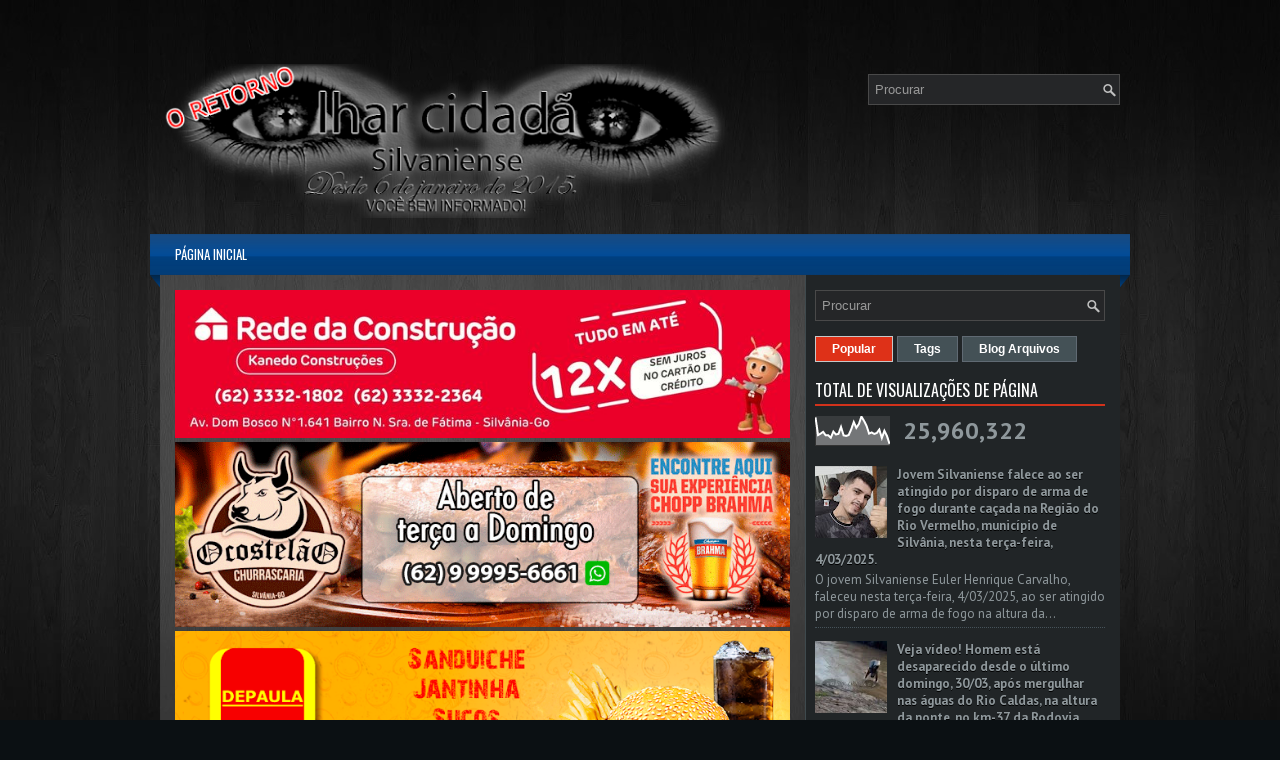

--- FILE ---
content_type: text/html; charset=UTF-8
request_url: https://www.olharcidadaosilvaniense.com.br/2016/06/policiais-militares-retiram-de.html
body_size: 46374
content:
<!DOCTYPE html>
<html dir='ltr' xmlns='http://www.w3.org/1999/xhtml' xmlns:b='http://www.google.com/2005/gml/b' xmlns:data='http://www.google.com/2005/gml/data' xmlns:expr='http://www.google.com/2005/gml/expr'>
<head>
<link href='https://www.blogger.com/static/v1/widgets/2944754296-widget_css_bundle.css' rel='stylesheet' type='text/css'/>
<meta content='width=device-width, initial-scale=1.0' name='viewport'/>
<link href="//fonts.googleapis.com/css?family=PT+Sans:400,700" rel="stylesheet" type="text/css">
<link href="//fonts.googleapis.com/css?family=Oswald" rel="stylesheet" type="text/css">
<meta content='text/html; charset=UTF-8' http-equiv='Content-Type'/>
<meta content='blogger' name='generator'/>
<link href='https://www.olharcidadaosilvaniense.com.br/favicon.ico' rel='icon' type='image/x-icon'/>
<link href='https://www.olharcidadaosilvaniense.com.br/2016/06/policiais-militares-retiram-de.html' rel='canonical'/>
<link rel="alternate" type="application/atom+xml" title="Olhar Cidadão - Atom" href="https://www.olharcidadaosilvaniense.com.br/feeds/posts/default" />
<link rel="alternate" type="application/rss+xml" title="Olhar Cidadão - RSS" href="https://www.olharcidadaosilvaniense.com.br/feeds/posts/default?alt=rss" />
<link rel="service.post" type="application/atom+xml" title="Olhar Cidadão - Atom" href="https://www.blogger.com/feeds/3016845498787146654/posts/default" />

<link rel="alternate" type="application/atom+xml" title="Olhar Cidadão - Atom" href="https://www.olharcidadaosilvaniense.com.br/feeds/7155396367849713612/comments/default" />
<!--Can't find substitution for tag [blog.ieCssRetrofitLinks]-->
<link href='https://blogger.googleusercontent.com/img/b/R29vZ2xl/AVvXsEhI_1bb-YOiZWqfJebHyWekSyQMTiG8tN6oejlUQiZkLFdmf80wPN_b9HhWSJmeyWHH90FcjxaVoAbt05bT2sowrZ-6FdQ2Qso5sxTCHW8x08hJe22svpl39SQ3I6ZZ4magFmOuem7guTYy/s400/1465076246149.jpg' rel='image_src'/>
<meta content='https://www.olharcidadaosilvaniense.com.br/2016/06/policiais-militares-retiram-de.html' property='og:url'/>
<meta content='Policiais Militares retiram de circulação mais um veículo causador de perturbação do sossêgo público, na manhã deste sábado, no Setor Sul, em Silvânia.' property='og:title'/>
<meta content='  Políciais Militares lotados na 47°CIPM, de Silvânia, na viatura 8408, em equipe composta pelo Cabo DePaula e Cabo Tiago, realizavam patrul...' property='og:description'/>
<meta content='https://blogger.googleusercontent.com/img/b/R29vZ2xl/AVvXsEhI_1bb-YOiZWqfJebHyWekSyQMTiG8tN6oejlUQiZkLFdmf80wPN_b9HhWSJmeyWHH90FcjxaVoAbt05bT2sowrZ-6FdQ2Qso5sxTCHW8x08hJe22svpl39SQ3I6ZZ4magFmOuem7guTYy/w1200-h630-p-k-no-nu/1465076246149.jpg' property='og:image'/>
<!-- Start www.bloggertipandtrick.net: Changing the Blogger Title Tag -->
<title>Policiais Militares retiram de circulação mais um veículo causador de perturbação do sossêgo público, na manhã deste sábado, no Setor Sul, em Silvânia. ~ Olhar Cidadão</title>
<!-- End www.bloggertipandtrick.net: Changing the Blogger Title Tag -->
<link href='YOUR-FAVICON-URL' rel='shortcut icon' type='image/vnd.microsoft.icon'/>
<style id='page-skin-1' type='text/css'><!--
/*
-----------------------------------------------
----------------------------------------------- */
body#layout ul{list-style-type:none;list-style:none}
body#layout ul li{list-style-type:none;list-style:none}
body#layout #myGallery{display:none}
body#layout .featuredposts{display:none}
body#layout .fp-slider{display:none}
body#layout #navcontainer{display:none}
body#layout .menu-secondary-wrap{display:none}
body#layout .menu-secondary-container{display:none}
body#layout #skiplinks{display:none}
body#layout .feedtwitter{display:none}
body#layout #header-wrapper {margin-bottom:10px;min-height:120px;}
body#layout .social-profiles-widget h3 {display:none;}
/* Variable definitions
====================
<Variable name="bgcolor" description="Page Background Color"
type="color" default="#fff">
<Variable name="textcolor" description="Text Color"
type="color" default="#333">
<Variable name="linkcolor" description="Link Color"
type="color" default="#58a">
<Variable name="pagetitlecolor" description="Blog Title Color"
type="color" default="#666">
<Variable name="descriptioncolor" description="Blog Description Color"
type="color" default="#999">
<Variable name="titlecolor" description="Post Title Color"
type="color" default="#c60">
<Variable name="bordercolor" description="Border Color"
type="color" default="#ccc">
<Variable name="sidebarcolor" description="Sidebar Title Color"
type="color" default="#999">
<Variable name="sidebartextcolor" description="Sidebar Text Color"
type="color" default="#666">
<Variable name="visitedlinkcolor" description="Visited Link Color"
type="color" default="#999">
<Variable name="bodyfont" description="Text Font"
type="font" default="normal normal 100% Georgia, Serif">
<Variable name="headerfont" description="Sidebar Title Font"
type="font"
default="normal normal 78% 'Trebuchet MS',Trebuchet,Arial,Verdana,Sans-serif">
<Variable name="pagetitlefont" description="Blog Title Font"
type="font"
default="normal normal 200% Georgia, Serif">
<Variable name="descriptionfont" description="Blog Description Font"
type="font"
default="normal normal 78% 'Trebuchet MS', Trebuchet, Arial, Verdana, Sans-serif">
<Variable name="postfooterfont" description="Post Footer Font"
type="font"
default="normal normal 78% 'Trebuchet MS', Trebuchet, Arial, Verdana, Sans-serif">
<Variable name="startSide" description="Side where text starts in blog language"
type="automatic" default="left">
<Variable name="endSide" description="Side where text ends in blog language"
type="automatic" default="right">
*/
/* Use this with templates/template-twocol.html */
body{background: #0B1013 url('https://blogger.googleusercontent.com/img/b/R29vZ2xl/AVvXsEit13r6m6sirpvJwzCwG2z5F7l8WHfzbR5SpJR7gWHI1KBb-rEWm2kC3VZDDqKRd2CgbzbQgANKeksj28Nl_8sgNzqH4OGMl-0_rcxsUoQSzwQ_Rt0nwNw3yd1Ral6DAYvWkPAJ8qv7l5mg_0RxWhU6KTruOV8XPxJyKygtJqvGfVGDGDmooFsH/s1600/plain-black-08.png') center top repeat fixed;color:#CECECE;font-family: Arial, Helvetica, Sans-serif;font-size: 13px;margin:0px;padding:0px;}
a:link,a:visited{color:#DC6757;text-decoration:none;outline:none;}
a:hover{color:#FFFFFF;text-decoration:none;outline:none;}
a img{border-width:0}
#body-wrapper{margin:0px;padding:0px;}
.section, .widget {margin:0;padding:0;}
/* Header-----------------------------------------------*/
#header-wrapper{width:960px;margin:0px auto 0px;height:150px;padding:20px 0px 20px 0px;overflow:hidden;}
#header-inner{background-position:center;margin-left:auto;margin-right:auto}
#header{margin:0;border:0 solid #cccccc;color:#FFFFFF;float:left;width:60%;overflow:hidden;}
#header h1{color:#FFFFFF;text-shadow:0px 1px 0px #000;margin:0 5px 0;padding:0px 0px 0px 0px;font-family:&#39;Oswald&#39;,Arial,Helvetica,Sans-serif;font-weight:bold;font-size:24px;line-height:24px;}
#header .description{padding-left:7px;color:#FFFFFF;text-shadow:0px 1px 0px #000;line-height:14px;font-size:14px;padding-top:0px;margin-top:10px;font-family:PT Sans,Arial,Helvetica,Sans-serif;}
#header h1 a,#header h1 a:visited{color:#FFFFFF;text-decoration:none}
#header h2{padding-left:5px;color:#FFFFFF;font:14px Arial,Helvetica,Sans-serif}
#header2{float:right;width:38%;margin-right:0px;padding-right:0px;overflow:hidden;}
#header2 .widget{padding:0px 0px 0px 0px;float:right}
.social-profiles-widget img{margin:0 4px 0 0}
.social-profiles-widget img:hover{opacity:0.8}
#top-social-profiles{padding-top:0px;padding-right: 15px;height:32px;text-align:right;}
#top-social-profiles img{margin:0 0 0 6px !important;}
#top-social-profiles img:hover{opacity:0.8;}
#top-social-profiles .widget-container{background:none;border:0;padding:0;}
/* Outer-Wrapper----------------------------------------------- */
#outer-wrapper{width:960px;margin:10px auto 0px;padding:0px;text-align:left;}
#content-wrapper{padding:15px;background: url('https://blogger.googleusercontent.com/img/b/R29vZ2xl/AVvXsEjfgkMI59q08QbWsk7o64DR_43mpE-PrJ1-FFGA5dQRi_9y8qJGISt1ZKnOYFtZpQTdmxsThgKhgcuP3v9J-cHDjkbcO9RaIdJ5do2mohnOS35aZ2CR5oMMUvNW6Dgown94gOdTr016tgI/s0/main-bg.png') left top repeat-y;}
#main-wrapper{width:615px;float:left;margin:0px;padding:0px 0px 0px 0px;word-wrap:break-word;overflow:hidden;}
#rsidebar-wrapper{width:290px;float:right;margin:0px;padding:0px 0px 0px 0px;word-wrap:break-word;overflow:hidden;}
/* Headings----------------------------------------------- */
h2{}
/* Posts-----------------------------------------------*/
h2.date-header{margin:1.5em 0 .5em;display:block;font-size:smaller;}
.wrapfullpost{}
.post{margin-bottom:15px;border:1px solid #4B5258;background:#3A4144;padding:10px;border-radius:5px;}
.post-title{color:#DDE7F1;margin:0 0 10px 0;padding:0;font-family:'Oswald',sans-serif;font-size:20px;line-height:20px;font-weight:normal;}
.post-title a,.post-title a:visited,.post-title strong{display:block;text-decoration:none;color:#DDE7F1;text-decoration:none;}
.post-title strong,.post-title a:hover{color:#56A514;text-decoration:none;}
.post-body{margin:0px;padding:0px 10px 0px 0px;font-family:Arial, Helvetica, Sans-serif;line-height: 20px;}
.post-footer{margin:5px 0;}
.comment-link{margin-left:.6em}
.post-body img{padding:3px;}
.pbtthumbimg {float:left;margin:0px 10px 5px 0px;padding:6px !important;border:1px solid #4B5258;background:#222;width:200px;height:150px;}
.postmeta-primary{color:#999;font-size:12px;line-height:18px;padding:0 0 5px}
.postmeta-secondary{color:#999;font-size:12px;line-height:18px;padding:0 0 10px}
.postmeta-primary span,.postmeta-secondary span{background:url(https://blogger.googleusercontent.com/img/b/R29vZ2xl/AVvXsEjGvAL-yunV7jSnzoWLUUp1CtcAj0qP3zL93NrrDFWtsAbtyiv2ZEHRc1pudeeuGHOAmZyR1mdcVgerljTDmejNvpGLYHg_jPk2qMWah4RbDwotU6A_eUM4ZBHFIBAS7jsTjyjuXkT92OU/s0/meta-separator.png) left center no-repeat;padding:3px 0 3px 10px}
.postmeta-primary span:first-child,.postmeta-secondary span:first-child{background:none;padding-left:0}
.readmore{margin-bottom:5px;float:right}
.readmore a{color:#FFF;background:#445156;font-size:12px;line-height:12px;display:inline-block;text-decoration:none;text-transform:none;border:1px solid #606A73;padding:8px 14px;border-radius: 5px;}
.readmore a:hover{color:#FFF;background:#DE3118;text-decoration:none;border:1px solid #C7C7C7}
/* Sidebar Content----------------------------------------------- */
.sidebar{margin:0 0 10px 0;font-size:13px;color:#8F989C;}
.sidebar a{text-decoration:none;color:#8F989C;}
.sidebar a:hover{text-decoration:none;color:#60B41B;}
.sidebar h2, h3.widgettitle{border-bottom:2px solid #D2321B;color:#FFF;font-size:16px;line-height:16px;font-family:Oswald, sans-serif;font-weight:normal;text-decoration:none;text-transform:uppercase;margin:0 0 10px;padding:10px 0 6px;}
.sidebar ul{list-style-type:none;list-style:none;margin:0px;padding:0px;}
.sidebar ul li{background:url(https://blogger.googleusercontent.com/img/b/R29vZ2xl/AVvXsEh0sa5PbT60jUzwOu9S_BaQETunJhkdTfv_xJFZ-JNulhV5ATnDUCJ9p7uqM5CLEPDglgcSSfCQYL6sLchIInpOMK_cMBGFB5orMs0WuU4Jy3wg1NQgKYIeLySw8ePJ0YQfsnsnvgod1W8/s0/widget-list.png) left 4px no-repeat;border-bottom:1px dotted #46535A;margin:0 0 8px;padding:0 0 9px 12px;}
.sidebar .widget{margin:0 0 15px 0;padding:0;color:#8F989C;font-size:13px;}
.main .widget{margin:0 0 5px;padding:0 0 2px}
.main .Blog{border-bottom-width:0}
.widget-container{list-style-type:none;list-style:none;margin:0 0 15px 0;padding:0;color:#8F989C;font-size:13px}
/* FOOTER ----------------------------------------------- */
#footer-container{}
#footer{margin-bottom:15px;background:#393E41;border-top:1px solid #3E494D;height:30px;overflow:hidden;padding:10px 0}
#copyrights{color:#FFF;background:#393E41;float:left;padding-left:15px;width:440px;height:30px;overflow:hidden}
#copyrights a{color:#FFF}
#copyrights a:hover{color:#FFF;text-decoration:none}
#credits{color:#A1B8C3;font-size:11px;float:right;text-align:right;padding-right:15px;width:440px;height:30px;overflow:hidden}
#credits a{color:#A1B8C3;text-decoration:none}
#credits a:hover{text-decoration:none;color:#A1B8C3}
#footer-widgets-container{}
#footer-widgets{background:#212527;border-top:1px solid #3E494C;padding:20px 0 0}
.footer-widget-box{width:225px;float:left;margin-left:12px}
.footer-widget-box-last{}
#footer-widgets .widget-container{color:#8F989C;}
#footer-widgets .widget-container a{text-decoration:none;color:#8F989C;}
#footer-widgets .widget-container a:hover{text-decoration:none;color:#60B41B;}
#footer-widgets h2{border-bottom:2px solid #D2321B;color:#FFF;font-size:16px;line-height:16px;font-family:Oswald, sans-serif;font-weight:normal;text-decoration:none;text-transform:uppercase;margin:0 0 10px;padding:10px 0 6px;}
#footer-widgets .widget ul{list-style-type:none;list-style:none;margin:0px;padding:0px;}
#footer-widgets .widget ul li{background:url(https://blogger.googleusercontent.com/img/b/R29vZ2xl/AVvXsEh0sa5PbT60jUzwOu9S_BaQETunJhkdTfv_xJFZ-JNulhV5ATnDUCJ9p7uqM5CLEPDglgcSSfCQYL6sLchIInpOMK_cMBGFB5orMs0WuU4Jy3wg1NQgKYIeLySw8ePJ0YQfsnsnvgod1W8/s0/widget-list.png) left 4px no-repeat;border-bottom:1px dotted #46535A;margin:0 0 8px;padding:0 0 9px 12px;}
.footersec {}
.footersec .widget{margin-bottom:20px;}
.footersec ul{}
.footersec ul li{}
/* Search ----------------------------------------------- */
#search{border:1px solid #494949;background:#252628 url(https://blogger.googleusercontent.com/img/b/R29vZ2xl/AVvXsEhrm3YlDX2MUGgw5rTE1OLHP1cjEUFPyE_BebWCrHxSlzW-3zan6i82NfAviJ22ykiSTMjksS8QFecJSj3MPXihW2pdPv772REAxsFPUtc6aELf92wMz3ggN_YCQpy8TV5TPgwXIOJ0YK0/s0/search.png) 99% 50% no-repeat;text-align:left;padding:6px 24px 6px 6px}
#search #s{background:none;color:#979797;border:0;width:100%;outline:none;margin:0;padding:0}
#content-search{width:300px;padding:15px 0}
#topsearch{float:right;margin-top:10px}
#topsearch #s{width:220px}
/* Comments----------------------------------------------- */
#comments{margin-bottom:15px;border:1px solid #4B5258;background:#3A4144;padding:10px;}
#comments h4{font-size:16px;font-weight:bold;margin:1em 0;}
.deleted-comment{font-style:italic;color:gray}
#blog-pager-newer-link{float:left}
#blog-pager-older-link{float:right}
#blog-pager{text-align:center}
.feed-links{clear:both;line-height:2.5em}
/* Profile ----------------------------------------------- */
.profile-img{float:left;margin-top:0;margin-right:5px;margin-bottom:5px;margin-left:0;padding:4px;border:1px solid #cccccc}
.profile-data{margin:0;text-transform:uppercase;letter-spacing:.1em;font:normal normal 78% 'Trebuchet MS', Trebuchet, Arial, Verdana, Sans-serif;color:#999999;font-weight:bold;line-height:1.6em}
.profile-datablock{margin:.5em 0 .5em}
.profile-textblock{margin:0.5em 0;line-height:1.6em}
.avatar-image-container{background:url(https://blogger.googleusercontent.com/img/b/R29vZ2xl/AVvXsEh_vBKArmA5gmlC1oVhwy3o8w7SYNV5TcRgeTS7VUxFGqtTPDFtnykVfBjD1YSg3hGjKjg4Ishlz0Fe4vfG3l9GOT5On8ZHtuBpJPpgQSI9Q4ciNeQdpLz7XEtdQ8Kv1jDD5_LxH5IpGVI/s0/comment-avatar.jpg);width:32px;height:32px;float:right;margin:5px 10px 5px 5px;border:1px solid #ddd;}
.avatar-image-container img{width:32px;height:32px;}
.profile-link{font:normal normal 78% 'Trebuchet MS', Trebuchet, Arial, Verdana, Sans-serif;text-transform:uppercase;letter-spacing:.1em}
#navbar-iframe{height:0;visibility:hidden;display:none;}

--></style>
<script src='https://ajax.googleapis.com/ajax/libs/jquery/1.10.2/jquery.min.js' type='text/javascript'></script>
<script type='text/javascript'>
//<![CDATA[

/*! jQuery Migrate v1.2.1 | (c) 2005, 2013 jQuery Foundation, Inc. and other contributors | jquery.org/license */
jQuery.migrateMute===void 0&&(jQuery.migrateMute=!0),function(e,t,n){function r(n){var r=t.console;i[n]||(i[n]=!0,e.migrateWarnings.push(n),r&&r.warn&&!e.migrateMute&&(r.warn("JQMIGRATE: "+n),e.migrateTrace&&r.trace&&r.trace()))}function a(t,a,i,o){if(Object.defineProperty)try{return Object.defineProperty(t,a,{configurable:!0,enumerable:!0,get:function(){return r(o),i},set:function(e){r(o),i=e}}),n}catch(s){}e._definePropertyBroken=!0,t[a]=i}var i={};e.migrateWarnings=[],!e.migrateMute&&t.console&&t.console.log&&t.console.log("JQMIGRATE: Logging is active"),e.migrateTrace===n&&(e.migrateTrace=!0),e.migrateReset=function(){i={},e.migrateWarnings.length=0},"BackCompat"===document.compatMode&&r("jQuery is not compatible with Quirks Mode");var o=e("<input/>",{size:1}).attr("size")&&e.attrFn,s=e.attr,u=e.attrHooks.value&&e.attrHooks.value.get||function(){return null},c=e.attrHooks.value&&e.attrHooks.value.set||function(){return n},l=/^(?:input|button)$/i,d=/^[238]$/,p=/^(?:autofocus|autoplay|async|checked|controls|defer|disabled|hidden|loop|multiple|open|readonly|required|scoped|selected)$/i,f=/^(?:checked|selected)$/i;a(e,"attrFn",o||{},"jQuery.attrFn is deprecated"),e.attr=function(t,a,i,u){var c=a.toLowerCase(),g=t&&t.nodeType;return u&&(4>s.length&&r("jQuery.fn.attr( props, pass ) is deprecated"),t&&!d.test(g)&&(o?a in o:e.isFunction(e.fn[a])))?e(t)[a](i):("type"===a&&i!==n&&l.test(t.nodeName)&&t.parentNode&&r("Can't change the 'type' of an input or button in IE 6/7/8"),!e.attrHooks[c]&&p.test(c)&&(e.attrHooks[c]={get:function(t,r){var a,i=e.prop(t,r);return i===!0||"boolean"!=typeof i&&(a=t.getAttributeNode(r))&&a.nodeValue!==!1?r.toLowerCase():n},set:function(t,n,r){var a;return n===!1?e.removeAttr(t,r):(a=e.propFix[r]||r,a in t&&(t[a]=!0),t.setAttribute(r,r.toLowerCase())),r}},f.test(c)&&r("jQuery.fn.attr('"+c+"') may use property instead of attribute")),s.call(e,t,a,i))},e.attrHooks.value={get:function(e,t){var n=(e.nodeName||"").toLowerCase();return"button"===n?u.apply(this,arguments):("input"!==n&&"option"!==n&&r("jQuery.fn.attr('value') no longer gets properties"),t in e?e.value:null)},set:function(e,t){var a=(e.nodeName||"").toLowerCase();return"button"===a?c.apply(this,arguments):("input"!==a&&"option"!==a&&r("jQuery.fn.attr('value', val) no longer sets properties"),e.value=t,n)}};var g,h,v=e.fn.init,m=e.parseJSON,y=/^([^<]*)(<[\w\W]+>)([^>]*)$/;e.fn.init=function(t,n,a){var i;return t&&"string"==typeof t&&!e.isPlainObject(n)&&(i=y.exec(e.trim(t)))&&i[0]&&("<"!==t.charAt(0)&&r("$(html) HTML strings must start with '<' character"),i[3]&&r("$(html) HTML text after last tag is ignored"),"#"===i[0].charAt(0)&&(r("HTML string cannot start with a '#' character"),e.error("JQMIGRATE: Invalid selector string (XSS)")),n&&n.context&&(n=n.context),e.parseHTML)?v.call(this,e.parseHTML(i[2],n,!0),n,a):v.apply(this,arguments)},e.fn.init.prototype=e.fn,e.parseJSON=function(e){return e||null===e?m.apply(this,arguments):(r("jQuery.parseJSON requires a valid JSON string"),null)},e.uaMatch=function(e){e=e.toLowerCase();var t=/(chrome)[ \/]([\w.]+)/.exec(e)||/(webkit)[ \/]([\w.]+)/.exec(e)||/(opera)(?:.*version|)[ \/]([\w.]+)/.exec(e)||/(msie) ([\w.]+)/.exec(e)||0>e.indexOf("compatible")&&/(mozilla)(?:.*? rv:([\w.]+)|)/.exec(e)||[];return{browser:t[1]||"",version:t[2]||"0"}},e.browser||(g=e.uaMatch(navigator.userAgent),h={},g.browser&&(h[g.browser]=!0,h.version=g.version),h.chrome?h.webkit=!0:h.webkit&&(h.safari=!0),e.browser=h),a(e,"browser",e.browser,"jQuery.browser is deprecated"),e.sub=function(){function t(e,n){return new t.fn.init(e,n)}e.extend(!0,t,this),t.superclass=this,t.fn=t.prototype=this(),t.fn.constructor=t,t.sub=this.sub,t.fn.init=function(r,a){return a&&a instanceof e&&!(a instanceof t)&&(a=t(a)),e.fn.init.call(this,r,a,n)},t.fn.init.prototype=t.fn;var n=t(document);return r("jQuery.sub() is deprecated"),t},e.ajaxSetup({converters:{"text json":e.parseJSON}});var b=e.fn.data;e.fn.data=function(t){var a,i,o=this[0];return!o||"events"!==t||1!==arguments.length||(a=e.data(o,t),i=e._data(o,t),a!==n&&a!==i||i===n)?b.apply(this,arguments):(r("Use of jQuery.fn.data('events') is deprecated"),i)};var j=/\/(java|ecma)script/i,w=e.fn.andSelf||e.fn.addBack;e.fn.andSelf=function(){return r("jQuery.fn.andSelf() replaced by jQuery.fn.addBack()"),w.apply(this,arguments)},e.clean||(e.clean=function(t,a,i,o){a=a||document,a=!a.nodeType&&a[0]||a,a=a.ownerDocument||a,r("jQuery.clean() is deprecated");var s,u,c,l,d=[];if(e.merge(d,e.buildFragment(t,a).childNodes),i)for(c=function(e){return!e.type||j.test(e.type)?o?o.push(e.parentNode?e.parentNode.removeChild(e):e):i.appendChild(e):n},s=0;null!=(u=d[s]);s++)e.nodeName(u,"script")&&c(u)||(i.appendChild(u),u.getElementsByTagName!==n&&(l=e.grep(e.merge([],u.getElementsByTagName("script")),c),d.splice.apply(d,[s+1,0].concat(l)),s+=l.length));return d});var Q=e.event.add,x=e.event.remove,k=e.event.trigger,N=e.fn.toggle,T=e.fn.live,M=e.fn.die,S="ajaxStart|ajaxStop|ajaxSend|ajaxComplete|ajaxError|ajaxSuccess",C=RegExp("\\b(?:"+S+")\\b"),H=/(?:^|\s)hover(\.\S+|)\b/,A=function(t){return"string"!=typeof t||e.event.special.hover?t:(H.test(t)&&r("'hover' pseudo-event is deprecated, use 'mouseenter mouseleave'"),t&&t.replace(H,"mouseenter$1 mouseleave$1"))};e.event.props&&"attrChange"!==e.event.props[0]&&e.event.props.unshift("attrChange","attrName","relatedNode","srcElement"),e.event.dispatch&&a(e.event,"handle",e.event.dispatch,"jQuery.event.handle is undocumented and deprecated"),e.event.add=function(e,t,n,a,i){e!==document&&C.test(t)&&r("AJAX events should be attached to document: "+t),Q.call(this,e,A(t||""),n,a,i)},e.event.remove=function(e,t,n,r,a){x.call(this,e,A(t)||"",n,r,a)},e.fn.error=function(){var e=Array.prototype.slice.call(arguments,0);return r("jQuery.fn.error() is deprecated"),e.splice(0,0,"error"),arguments.length?this.bind.apply(this,e):(this.triggerHandler.apply(this,e),this)},e.fn.toggle=function(t,n){if(!e.isFunction(t)||!e.isFunction(n))return N.apply(this,arguments);r("jQuery.fn.toggle(handler, handler...) is deprecated");var a=arguments,i=t.guid||e.guid++,o=0,s=function(n){var r=(e._data(this,"lastToggle"+t.guid)||0)%o;return e._data(this,"lastToggle"+t.guid,r+1),n.preventDefault(),a[r].apply(this,arguments)||!1};for(s.guid=i;a.length>o;)a[o++].guid=i;return this.click(s)},e.fn.live=function(t,n,a){return r("jQuery.fn.live() is deprecated"),T?T.apply(this,arguments):(e(this.context).on(t,this.selector,n,a),this)},e.fn.die=function(t,n){return r("jQuery.fn.die() is deprecated"),M?M.apply(this,arguments):(e(this.context).off(t,this.selector||"**",n),this)},e.event.trigger=function(e,t,n,a){return n||C.test(e)||r("Global events are undocumented and deprecated"),k.call(this,e,t,n||document,a)},e.each(S.split("|"),function(t,n){e.event.special[n]={setup:function(){var t=this;return t!==document&&(e.event.add(document,n+"."+e.guid,function(){e.event.trigger(n,null,t,!0)}),e._data(this,n,e.guid++)),!1},teardown:function(){return this!==document&&e.event.remove(document,n+"."+e._data(this,n)),!1}}})}(jQuery,window);

//]]>
</script>
<script type='text/javascript'>
//<![CDATA[

/**
 * jQuery Mobile Menu 
 * Turn unordered list menu into dropdown select menu
 * version 1.0(31-OCT-2011)
 * 
 * Built on top of the jQuery library
 *   http://jquery.com
 * 
 * Documentation
 * 	 http://github.com/mambows/mobilemenu
 */
(function($){
$.fn.mobileMenu = function(options) {
	
	var defaults = {
			defaultText: 'Navigate to...',
			className: 'select-menu',
			containerClass: 'select-menu-container',
			subMenuClass: 'sub-menu',
			subMenuDash: '&ndash;'
		},
		settings = $.extend( defaults, options ),
		el = $(this);
	
	this.each(function(){
		// ad class to submenu list
		el.find('ul').addClass(settings.subMenuClass);

        // Create base menu
		$('<div />',{
			'class' : settings.containerClass
		}).insertAfter( el );
        
		// Create base menu
		$('<select />',{
			'class' : settings.className
		}).appendTo( '.' + settings.containerClass );

		// Create default option
		$('<option />', {
			"value"		: '#',
			"text"		: settings.defaultText
		}).appendTo( '.' + settings.className );

		// Create select option from menu
		el.find('a').each(function(){
			var $this 	= $(this),
					optText	= '&nbsp;' + $this.text(),
					optSub	= $this.parents( '.' + settings.subMenuClass ),
					len			= optSub.length,
					dash;
			
			// if menu has sub menu
			if( $this.parents('ul').hasClass( settings.subMenuClass ) ) {
				dash = Array( len+1 ).join( settings.subMenuDash );
				optText = dash + optText;
			}

			// Now build menu and append it
			$('<option />', {
				"value"	: this.href,
				"html"	: optText,
				"selected" : (this.href == window.location.href)
			}).appendTo( '.' + settings.className );

		}); // End el.find('a').each

		// Change event on select element
		$('.' + settings.className).change(function(){
			var locations = $(this).val();
			if( locations !== '#' ) {
				window.location.href = $(this).val();
			};
		});

	}); // End this.each

	return this;

};
})(jQuery);

//]]>
</script>
<script type='text/javascript'>
//<![CDATA[

(function($){
	/* hoverIntent by Brian Cherne */
	$.fn.hoverIntent = function(f,g) {
		// default configuration options
		var cfg = {
			sensitivity: 7,
			interval: 100,
			timeout: 0
		};
		// override configuration options with user supplied object
		cfg = $.extend(cfg, g ? { over: f, out: g } : f );

		// instantiate variables
		// cX, cY = current X and Y position of mouse, updated by mousemove event
		// pX, pY = previous X and Y position of mouse, set by mouseover and polling interval
		var cX, cY, pX, pY;

		// A private function for getting mouse position
		var track = function(ev) {
			cX = ev.pageX;
			cY = ev.pageY;
		};

		// A private function for comparing current and previous mouse position
		var compare = function(ev,ob) {
			ob.hoverIntent_t = clearTimeout(ob.hoverIntent_t);
			// compare mouse positions to see if they've crossed the threshold
			if ( ( Math.abs(pX-cX) + Math.abs(pY-cY) ) < cfg.sensitivity ) {
				$(ob).unbind("mousemove",track);
				// set hoverIntent state to true (so mouseOut can be called)
				ob.hoverIntent_s = 1;
				return cfg.over.apply(ob,[ev]);
			} else {
				// set previous coordinates for next time
				pX = cX; pY = cY;
				// use self-calling timeout, guarantees intervals are spaced out properly (avoids JavaScript timer bugs)
				ob.hoverIntent_t = setTimeout( function(){compare(ev, ob);} , cfg.interval );
			}
		};

		// A private function for delaying the mouseOut function
		var delay = function(ev,ob) {
			ob.hoverIntent_t = clearTimeout(ob.hoverIntent_t);
			ob.hoverIntent_s = 0;
			return cfg.out.apply(ob,[ev]);
		};

		// A private function for handling mouse 'hovering'
		var handleHover = function(e) {
			// next three lines copied from jQuery.hover, ignore children onMouseOver/onMouseOut
			var p = (e.type == "mouseover" ? e.fromElement : e.toElement) || e.relatedTarget;
			while ( p && p != this ) { try { p = p.parentNode; } catch(e) { p = this; } }
			if ( p == this ) { return false; }

			// copy objects to be passed into t (required for event object to be passed in IE)
			var ev = jQuery.extend({},e);
			var ob = this;

			// cancel hoverIntent timer if it exists
			if (ob.hoverIntent_t) { ob.hoverIntent_t = clearTimeout(ob.hoverIntent_t); }

			// else e.type == "onmouseover"
			if (e.type == "mouseover") {
				// set "previous" X and Y position based on initial entry point
				pX = ev.pageX; pY = ev.pageY;
				// update "current" X and Y position based on mousemove
				$(ob).bind("mousemove",track);
				// start polling interval (self-calling timeout) to compare mouse coordinates over time
				if (ob.hoverIntent_s != 1) { ob.hoverIntent_t = setTimeout( function(){compare(ev,ob);} , cfg.interval );}

			// else e.type == "onmouseout"
			} else {
				// unbind expensive mousemove event
				$(ob).unbind("mousemove",track);
				// if hoverIntent state is true, then call the mouseOut function after the specified delay
				if (ob.hoverIntent_s == 1) { ob.hoverIntent_t = setTimeout( function(){delay(ev,ob);} , cfg.timeout );}
			}
		};

		// bind the function to the two event listeners
		return this.mouseover(handleHover).mouseout(handleHover);
	};
	
})(jQuery);

//]]>
</script>
<script type='text/javascript'>
//<![CDATA[

/*
 * Superfish v1.4.8 - jQuery menu widget
 * Copyright (c) 2008 Joel Birch
 *
 * Dual licensed under the MIT and GPL licenses:
 * 	http://www.opensource.org/licenses/mit-license.php
 * 	http://www.gnu.org/licenses/gpl.html
 *
 * CHANGELOG: http://users.tpg.com.au/j_birch/plugins/superfish/changelog.txt
 */

;(function($){
	$.fn.superfish = function(op){

		var sf = $.fn.superfish,
			c = sf.c,
			$arrow = $(['<span class="',c.arrowClass,'"> &#187;</span>'].join('')),
			over = function(){
				var $$ = $(this), menu = getMenu($$);
				clearTimeout(menu.sfTimer);
				$$.showSuperfishUl().siblings().hideSuperfishUl();
			},
			out = function(){
				var $$ = $(this), menu = getMenu($$), o = sf.op;
				clearTimeout(menu.sfTimer);
				menu.sfTimer=setTimeout(function(){
					o.retainPath=($.inArray($$[0],o.$path)>-1);
					$$.hideSuperfishUl();
					if (o.$path.length && $$.parents(['li.',o.hoverClass].join('')).length<1){over.call(o.$path);}
				},o.delay);	
			},
			getMenu = function($menu){
				var menu = $menu.parents(['ul.',c.menuClass,':first'].join(''))[0];
				sf.op = sf.o[menu.serial];
				return menu;
			},
			addArrow = function($a){ $a.addClass(c.anchorClass).append($arrow.clone()); };
			
		return this.each(function() {
			var s = this.serial = sf.o.length;
			var o = $.extend({},sf.defaults,op);
			o.$path = $('li.'+o.pathClass,this).slice(0,o.pathLevels).each(function(){
				$(this).addClass([o.hoverClass,c.bcClass].join(' '))
					.filter('li:has(ul)').removeClass(o.pathClass);
			});
			sf.o[s] = sf.op = o;
			
			$('li:has(ul)',this)[($.fn.hoverIntent && !o.disableHI) ? 'hoverIntent' : 'hover'](over,out).each(function() {
				if (o.autoArrows) addArrow( $('>a:first-child',this) );
			})
			.not('.'+c.bcClass)
				.hideSuperfishUl();
			
			var $a = $('a',this);
			$a.each(function(i){
				var $li = $a.eq(i).parents('li');
				$a.eq(i).focus(function(){over.call($li);}).blur(function(){out.call($li);});
			});
			o.onInit.call(this);
			
		}).each(function() {
			var menuClasses = [c.menuClass];
			if (sf.op.dropShadows  && !($.browser.msie && $.browser.version < 7)) menuClasses.push(c.shadowClass);
			$(this).addClass(menuClasses.join(' '));
		});
	};

	var sf = $.fn.superfish;
	sf.o = [];
	sf.op = {};
	sf.IE7fix = function(){
		var o = sf.op;
		if ($.browser.msie && $.browser.version > 6 && o.dropShadows && o.animation.opacity!=undefined)
			this.toggleClass(sf.c.shadowClass+'-off');
		};
	sf.c = {
		bcClass     : 'sf-breadcrumb',
		menuClass   : 'sf-js-enabled',
		anchorClass : 'sf-with-ul',
		arrowClass  : 'sf-sub-indicator',
		shadowClass : 'sf-shadow'
	};
	sf.defaults = {
		hoverClass	: 'sfHover',
		pathClass	: 'overideThisToUse',
		pathLevels	: 1,
		delay		: 800,
		animation	: {opacity:'show'},
		speed		: 'normal',
		autoArrows	: true,
		dropShadows : true,
		disableHI	: false,		// true disables hoverIntent detection
		onInit		: function(){}, // callback functions
		onBeforeShow: function(){},
		onShow		: function(){},
		onHide		: function(){}
	};
	$.fn.extend({
		hideSuperfishUl : function(){
			var o = sf.op,
				not = (o.retainPath===true) ? o.$path : '';
			o.retainPath = false;
			var $ul = $(['li.',o.hoverClass].join(''),this).add(this).not(not).removeClass(o.hoverClass)
					.find('>ul').hide().css('visibility','hidden');
			o.onHide.call($ul);
			return this;
		},
		showSuperfishUl : function(){
			var o = sf.op,
				sh = sf.c.shadowClass+'-off',
				$ul = this.addClass(o.hoverClass)
					.find('>ul:hidden').css('visibility','visible');
			sf.IE7fix.call($ul);
			o.onBeforeShow.call($ul);
			$ul.animate(o.animation,o.speed,function(){ sf.IE7fix.call($ul); o.onShow.call($ul); });
			return this;
		}
	});

})(jQuery);



//]]>
</script>
<script type='text/javascript'>
//<![CDATA[

/*
 * jQuery Cycle Plugin (with Transition Definitions)
 * Examples and documentation at: http://jquery.malsup.com/cycle/
 * Copyright (c) 2007-2010 M. Alsup
 * Version: 2.88 (08-JUN-2010)
 * Dual licensed under the MIT and GPL licenses.
 * http://jquery.malsup.com/license.html
 * Requires: jQuery v1.2.6 or later
 */
(function($){var ver="2.88";if($.support==undefined){$.support={opacity:!($.browser.msie)};}function debug(s){if($.fn.cycle.debug){log(s);}}function log(){if(window.console&&window.console.log){window.console.log("[cycle] "+Array.prototype.join.call(arguments," "));}}$.fn.cycle=function(options,arg2){var o={s:this.selector,c:this.context};if(this.length===0&&options!="stop"){if(!$.isReady&&o.s){log("DOM not ready, queuing slideshow");$(function(){$(o.s,o.c).cycle(options,arg2);});return this;}log("terminating; zero elements found by selector"+($.isReady?"":" (DOM not ready)"));return this;}return this.each(function(){var opts=handleArguments(this,options,arg2);if(opts===false){return;}opts.updateActivePagerLink=opts.updateActivePagerLink||$.fn.cycle.updateActivePagerLink;if(this.cycleTimeout){clearTimeout(this.cycleTimeout);}this.cycleTimeout=this.cyclePause=0;var $cont=$(this);var $slides=opts.slideExpr?$(opts.slideExpr,this):$cont.children();var els=$slides.get();if(els.length<2){log("terminating; too few slides: "+els.length);return;}var opts2=buildOptions($cont,$slides,els,opts,o);if(opts2===false){return;}var startTime=opts2.continuous?10:getTimeout(els[opts2.currSlide],els[opts2.nextSlide],opts2,!opts2.rev);if(startTime){startTime+=(opts2.delay||0);if(startTime<10){startTime=10;}debug("first timeout: "+startTime);this.cycleTimeout=setTimeout(function(){go(els,opts2,0,(!opts2.rev&&!opts.backwards));},startTime);}});};function handleArguments(cont,options,arg2){if(cont.cycleStop==undefined){cont.cycleStop=0;}if(options===undefined||options===null){options={};}if(options.constructor==String){switch(options){case"destroy":case"stop":var opts=$(cont).data("cycle.opts");if(!opts){return false;}cont.cycleStop++;if(cont.cycleTimeout){clearTimeout(cont.cycleTimeout);}cont.cycleTimeout=0;$(cont).removeData("cycle.opts");if(options=="destroy"){destroy(opts);}return false;case"toggle":cont.cyclePause=(cont.cyclePause===1)?0:1;checkInstantResume(cont.cyclePause,arg2,cont);return false;case"pause":cont.cyclePause=1;return false;case"resume":cont.cyclePause=0;checkInstantResume(false,arg2,cont);return false;case"prev":case"next":var opts=$(cont).data("cycle.opts");if(!opts){log('options not found, "prev/next" ignored');return false;}$.fn.cycle[options](opts);return false;default:options={fx:options};}return options;}else{if(options.constructor==Number){var num=options;options=$(cont).data("cycle.opts");if(!options){log("options not found, can not advance slide");return false;}if(num<0||num>=options.elements.length){log("invalid slide index: "+num);return false;}options.nextSlide=num;if(cont.cycleTimeout){clearTimeout(cont.cycleTimeout);cont.cycleTimeout=0;}if(typeof arg2=="string"){options.oneTimeFx=arg2;}go(options.elements,options,1,num>=options.currSlide);return false;}}return options;function checkInstantResume(isPaused,arg2,cont){if(!isPaused&&arg2===true){var options=$(cont).data("cycle.opts");if(!options){log("options not found, can not resume");return false;}if(cont.cycleTimeout){clearTimeout(cont.cycleTimeout);cont.cycleTimeout=0;}go(options.elements,options,1,(!opts.rev&&!opts.backwards));}}}function removeFilter(el,opts){if(!$.support.opacity&&opts.cleartype&&el.style.filter){try{el.style.removeAttribute("filter");}catch(smother){}}}function destroy(opts){if(opts.next){$(opts.next).unbind(opts.prevNextEvent);}if(opts.prev){$(opts.prev).unbind(opts.prevNextEvent);}if(opts.pager||opts.pagerAnchorBuilder){$.each(opts.pagerAnchors||[],function(){this.unbind().remove();});}opts.pagerAnchors=null;if(opts.destroy){opts.destroy(opts);}}function buildOptions($cont,$slides,els,options,o){var opts=$.extend({},$.fn.cycle.defaults,options||{},$.metadata?$cont.metadata():$.meta?$cont.data():{});if(opts.autostop){opts.countdown=opts.autostopCount||els.length;}var cont=$cont[0];$cont.data("cycle.opts",opts);opts.$cont=$cont;opts.stopCount=cont.cycleStop;opts.elements=els;opts.before=opts.before?[opts.before]:[];opts.after=opts.after?[opts.after]:[];opts.after.unshift(function(){opts.busy=0;});if(!$.support.opacity&&opts.cleartype){opts.after.push(function(){removeFilter(this,opts);});}if(opts.continuous){opts.after.push(function(){go(els,opts,0,(!opts.rev&&!opts.backwards));});}saveOriginalOpts(opts);if(!$.support.opacity&&opts.cleartype&&!opts.cleartypeNoBg){clearTypeFix($slides);}if($cont.css("position")=="static"){$cont.css("position","relative");}if(opts.width){$cont.width(opts.width);}if(opts.height&&opts.height!="auto"){$cont.height(opts.height);}if(opts.startingSlide){opts.startingSlide=parseInt(opts.startingSlide);}else{if(opts.backwards){opts.startingSlide=els.length-1;}}if(opts.random){opts.randomMap=[];for(var i=0;i<els.length;i++){opts.randomMap.push(i);}opts.randomMap.sort(function(a,b){return Math.random()-0.5;});opts.randomIndex=1;opts.startingSlide=opts.randomMap[1];}else{if(opts.startingSlide>=els.length){opts.startingSlide=0;}}opts.currSlide=opts.startingSlide||0;var first=opts.startingSlide;$slides.css({position:"absolute",top:0,left:0}).hide().each(function(i){var z;if(opts.backwards){z=first?i<=first?els.length+(i-first):first-i:els.length-i;}else{z=first?i>=first?els.length-(i-first):first-i:els.length-i;}$(this).css("z-index",z);});$(els[first]).css("opacity",1).show();removeFilter(els[first],opts);if(opts.fit&&opts.width){$slides.width(opts.width);}if(opts.fit&&opts.height&&opts.height!="auto"){$slides.height(opts.height);}var reshape=opts.containerResize&&!$cont.innerHeight();if(reshape){var maxw=0,maxh=0;for(var j=0;j<els.length;j++){var $e=$(els[j]),e=$e[0],w=$e.outerWidth(),h=$e.outerHeight();if(!w){w=e.offsetWidth||e.width||$e.attr("width");}if(!h){h=e.offsetHeight||e.height||$e.attr("height");}maxw=w>maxw?w:maxw;maxh=h>maxh?h:maxh;}if(maxw>0&&maxh>0){$cont.css({width:maxw+"px",height:maxh+"px"});}}if(opts.pause){$cont.hover(function(){this.cyclePause++;},function(){this.cyclePause--;});}if(supportMultiTransitions(opts)===false){return false;}var requeue=false;options.requeueAttempts=options.requeueAttempts||0;$slides.each(function(){var $el=$(this);this.cycleH=(opts.fit&&opts.height)?opts.height:($el.height()||this.offsetHeight||this.height||$el.attr("height")||0);this.cycleW=(opts.fit&&opts.width)?opts.width:($el.width()||this.offsetWidth||this.width||$el.attr("width")||0);if($el.is("img")){var loadingIE=($.browser.msie&&this.cycleW==28&&this.cycleH==30&&!this.complete);var loadingFF=($.browser.mozilla&&this.cycleW==34&&this.cycleH==19&&!this.complete);var loadingOp=($.browser.opera&&((this.cycleW==42&&this.cycleH==19)||(this.cycleW==37&&this.cycleH==17))&&!this.complete);var loadingOther=(this.cycleH==0&&this.cycleW==0&&!this.complete);if(loadingIE||loadingFF||loadingOp||loadingOther){if(o.s&&opts.requeueOnImageNotLoaded&&++options.requeueAttempts<100){log(options.requeueAttempts," - img slide not loaded, requeuing slideshow: ",this.src,this.cycleW,this.cycleH);setTimeout(function(){$(o.s,o.c).cycle(options);},opts.requeueTimeout);requeue=true;return false;}else{log("could not determine size of image: "+this.src,this.cycleW,this.cycleH);}}}return true;});if(requeue){return false;}opts.cssBefore=opts.cssBefore||{};opts.animIn=opts.animIn||{};opts.animOut=opts.animOut||{};$slides.not(":eq("+first+")").css(opts.cssBefore);if(opts.cssFirst){$($slides[first]).css(opts.cssFirst);}if(opts.timeout){opts.timeout=parseInt(opts.timeout);if(opts.speed.constructor==String){opts.speed=$.fx.speeds[opts.speed]||parseInt(opts.speed);}if(!opts.sync){opts.speed=opts.speed/2;}var buffer=opts.fx=="shuffle"?500:250;while((opts.timeout-opts.speed)<buffer){opts.timeout+=opts.speed;}}if(opts.easing){opts.easeIn=opts.easeOut=opts.easing;}if(!opts.speedIn){opts.speedIn=opts.speed;}if(!opts.speedOut){opts.speedOut=opts.speed;}opts.slideCount=els.length;opts.currSlide=opts.lastSlide=first;if(opts.random){if(++opts.randomIndex==els.length){opts.randomIndex=0;}opts.nextSlide=opts.randomMap[opts.randomIndex];}else{if(opts.backwards){opts.nextSlide=opts.startingSlide==0?(els.length-1):opts.startingSlide-1;}else{opts.nextSlide=opts.startingSlide>=(els.length-1)?0:opts.startingSlide+1;}}if(!opts.multiFx){var init=$.fn.cycle.transitions[opts.fx];if($.isFunction(init)){init($cont,$slides,opts);}else{if(opts.fx!="custom"&&!opts.multiFx){log("unknown transition: "+opts.fx,"; slideshow terminating");return false;}}}var e0=$slides[first];if(opts.before.length){opts.before[0].apply(e0,[e0,e0,opts,true]);}if(opts.after.length>1){opts.after[1].apply(e0,[e0,e0,opts,true]);}if(opts.next){$(opts.next).bind(opts.prevNextEvent,function(){return advance(opts,opts.rev?-1:1);});}if(opts.prev){$(opts.prev).bind(opts.prevNextEvent,function(){return advance(opts,opts.rev?1:-1);});}if(opts.pager||opts.pagerAnchorBuilder){buildPager(els,opts);}exposeAddSlide(opts,els);return opts;}function saveOriginalOpts(opts){opts.original={before:[],after:[]};opts.original.cssBefore=$.extend({},opts.cssBefore);opts.original.cssAfter=$.extend({},opts.cssAfter);opts.original.animIn=$.extend({},opts.animIn);opts.original.animOut=$.extend({},opts.animOut);$.each(opts.before,function(){opts.original.before.push(this);});$.each(opts.after,function(){opts.original.after.push(this);});}function supportMultiTransitions(opts){var i,tx,txs=$.fn.cycle.transitions;if(opts.fx.indexOf(",")>0){opts.multiFx=true;opts.fxs=opts.fx.replace(/\s*/g,"").split(",");for(i=0;i<opts.fxs.length;i++){var fx=opts.fxs[i];tx=txs[fx];if(!tx||!txs.hasOwnProperty(fx)||!$.isFunction(tx)){log("discarding unknown transition: ",fx);opts.fxs.splice(i,1);i--;}}if(!opts.fxs.length){log("No valid transitions named; slideshow terminating.");return false;}}else{if(opts.fx=="all"){opts.multiFx=true;opts.fxs=[];for(p in txs){tx=txs[p];if(txs.hasOwnProperty(p)&&$.isFunction(tx)){opts.fxs.push(p);}}}}if(opts.multiFx&&opts.randomizeEffects){var r1=Math.floor(Math.random()*20)+30;for(i=0;i<r1;i++){var r2=Math.floor(Math.random()*opts.fxs.length);opts.fxs.push(opts.fxs.splice(r2,1)[0]);}debug("randomized fx sequence: ",opts.fxs);}return true;}function exposeAddSlide(opts,els){opts.addSlide=function(newSlide,prepend){var $s=$(newSlide),s=$s[0];if(!opts.autostopCount){opts.countdown++;}els[prepend?"unshift":"push"](s);if(opts.els){opts.els[prepend?"unshift":"push"](s);}opts.slideCount=els.length;$s.css("position","absolute");$s[prepend?"prependTo":"appendTo"](opts.$cont);if(prepend){opts.currSlide++;opts.nextSlide++;}if(!$.support.opacity&&opts.cleartype&&!opts.cleartypeNoBg){clearTypeFix($s);}if(opts.fit&&opts.width){$s.width(opts.width);}if(opts.fit&&opts.height&&opts.height!="auto"){$slides.height(opts.height);}s.cycleH=(opts.fit&&opts.height)?opts.height:$s.height();s.cycleW=(opts.fit&&opts.width)?opts.width:$s.width();$s.css(opts.cssBefore);if(opts.pager||opts.pagerAnchorBuilder){$.fn.cycle.createPagerAnchor(els.length-1,s,$(opts.pager),els,opts);}if($.isFunction(opts.onAddSlide)){opts.onAddSlide($s);}else{$s.hide();}};}$.fn.cycle.resetState=function(opts,fx){fx=fx||opts.fx;opts.before=[];opts.after=[];opts.cssBefore=$.extend({},opts.original.cssBefore);opts.cssAfter=$.extend({},opts.original.cssAfter);opts.animIn=$.extend({},opts.original.animIn);opts.animOut=$.extend({},opts.original.animOut);opts.fxFn=null;$.each(opts.original.before,function(){opts.before.push(this);});$.each(opts.original.after,function(){opts.after.push(this);});var init=$.fn.cycle.transitions[fx];if($.isFunction(init)){init(opts.$cont,$(opts.elements),opts);}};function go(els,opts,manual,fwd){if(manual&&opts.busy&&opts.manualTrump){debug("manualTrump in go(), stopping active transition");$(els).stop(true,true);opts.busy=false;}if(opts.busy){debug("transition active, ignoring new tx request");return;}var p=opts.$cont[0],curr=els[opts.currSlide],next=els[opts.nextSlide];if(p.cycleStop!=opts.stopCount||p.cycleTimeout===0&&!manual){return;}if(!manual&&!p.cyclePause&&!opts.bounce&&((opts.autostop&&(--opts.countdown<=0))||(opts.nowrap&&!opts.random&&opts.nextSlide<opts.currSlide))){if(opts.end){opts.end(opts);}return;}var changed=false;if((manual||!p.cyclePause)&&(opts.nextSlide!=opts.currSlide)){changed=true;var fx=opts.fx;curr.cycleH=curr.cycleH||$(curr).height();curr.cycleW=curr.cycleW||$(curr).width();next.cycleH=next.cycleH||$(next).height();next.cycleW=next.cycleW||$(next).width();if(opts.multiFx){if(opts.lastFx==undefined||++opts.lastFx>=opts.fxs.length){opts.lastFx=0;}fx=opts.fxs[opts.lastFx];opts.currFx=fx;}if(opts.oneTimeFx){fx=opts.oneTimeFx;opts.oneTimeFx=null;}$.fn.cycle.resetState(opts,fx);if(opts.before.length){$.each(opts.before,function(i,o){if(p.cycleStop!=opts.stopCount){return;}o.apply(next,[curr,next,opts,fwd]);});}var after=function(){$.each(opts.after,function(i,o){if(p.cycleStop!=opts.stopCount){return;}o.apply(next,[curr,next,opts,fwd]);});};debug("tx firing; currSlide: "+opts.currSlide+"; nextSlide: "+opts.nextSlide);opts.busy=1;if(opts.fxFn){opts.fxFn(curr,next,opts,after,fwd,manual&&opts.fastOnEvent);}else{if($.isFunction($.fn.cycle[opts.fx])){$.fn.cycle[opts.fx](curr,next,opts,after,fwd,manual&&opts.fastOnEvent);}else{$.fn.cycle.custom(curr,next,opts,after,fwd,manual&&opts.fastOnEvent);}}}if(changed||opts.nextSlide==opts.currSlide){opts.lastSlide=opts.currSlide;if(opts.random){opts.currSlide=opts.nextSlide;if(++opts.randomIndex==els.length){opts.randomIndex=0;}opts.nextSlide=opts.randomMap[opts.randomIndex];if(opts.nextSlide==opts.currSlide){opts.nextSlide=(opts.currSlide==opts.slideCount-1)?0:opts.currSlide+1;}}else{if(opts.backwards){var roll=(opts.nextSlide-1)<0;if(roll&&opts.bounce){opts.backwards=!opts.backwards;opts.nextSlide=1;opts.currSlide=0;}else{opts.nextSlide=roll?(els.length-1):opts.nextSlide-1;opts.currSlide=roll?0:opts.nextSlide+1;}}else{var roll=(opts.nextSlide+1)==els.length;if(roll&&opts.bounce){opts.backwards=!opts.backwards;opts.nextSlide=els.length-2;opts.currSlide=els.length-1;}else{opts.nextSlide=roll?0:opts.nextSlide+1;opts.currSlide=roll?els.length-1:opts.nextSlide-1;}}}}if(changed&&opts.pager){opts.updateActivePagerLink(opts.pager,opts.currSlide,opts.activePagerClass);}var ms=0;if(opts.timeout&&!opts.continuous){ms=getTimeout(els[opts.currSlide],els[opts.nextSlide],opts,fwd);}else{if(opts.continuous&&p.cyclePause){ms=10;}}if(ms>0){p.cycleTimeout=setTimeout(function(){go(els,opts,0,(!opts.rev&&!opts.backwards));},ms);}}$.fn.cycle.updateActivePagerLink=function(pager,currSlide,clsName){$(pager).each(function(){$(this).children().removeClass(clsName).eq(currSlide).addClass(clsName);});};function getTimeout(curr,next,opts,fwd){if(opts.timeoutFn){var t=opts.timeoutFn.call(curr,curr,next,opts,fwd);while((t-opts.speed)<250){t+=opts.speed;}debug("calculated timeout: "+t+"; speed: "+opts.speed);if(t!==false){return t;}}return opts.timeout;}$.fn.cycle.next=function(opts){advance(opts,opts.rev?-1:1);};$.fn.cycle.prev=function(opts){advance(opts,opts.rev?1:-1);};function advance(opts,val){var els=opts.elements;var p=opts.$cont[0],timeout=p.cycleTimeout;if(timeout){clearTimeout(timeout);p.cycleTimeout=0;}if(opts.random&&val<0){opts.randomIndex--;if(--opts.randomIndex==-2){opts.randomIndex=els.length-2;}else{if(opts.randomIndex==-1){opts.randomIndex=els.length-1;}}opts.nextSlide=opts.randomMap[opts.randomIndex];}else{if(opts.random){opts.nextSlide=opts.randomMap[opts.randomIndex];}else{opts.nextSlide=opts.currSlide+val;if(opts.nextSlide<0){if(opts.nowrap){return false;}opts.nextSlide=els.length-1;}else{if(opts.nextSlide>=els.length){if(opts.nowrap){return false;}opts.nextSlide=0;}}}}var cb=opts.onPrevNextEvent||opts.prevNextClick;if($.isFunction(cb)){cb(val>0,opts.nextSlide,els[opts.nextSlide]);}go(els,opts,1,val>=0);return false;}function buildPager(els,opts){var $p=$(opts.pager);$.each(els,function(i,o){$.fn.cycle.createPagerAnchor(i,o,$p,els,opts);});opts.updateActivePagerLink(opts.pager,opts.startingSlide,opts.activePagerClass);}$.fn.cycle.createPagerAnchor=function(i,el,$p,els,opts){var a;if($.isFunction(opts.pagerAnchorBuilder)){a=opts.pagerAnchorBuilder(i,el);debug("pagerAnchorBuilder("+i+", el) returned: "+a);}else{a='<a href="#">'+(i+1)+"</a>";}if(!a){return;}var $a=$(a);if($a.parents("body").length===0){var arr=[];if($p.length>1){$p.each(function(){var $clone=$a.clone(true);$(this).append($clone);arr.push($clone[0]);});$a=$(arr);}else{$a.appendTo($p);}}opts.pagerAnchors=opts.pagerAnchors||[];opts.pagerAnchors.push($a);$a.bind(opts.pagerEvent,function(e){e.preventDefault();opts.nextSlide=i;var p=opts.$cont[0],timeout=p.cycleTimeout;if(timeout){clearTimeout(timeout);p.cycleTimeout=0;}var cb=opts.onPagerEvent||opts.pagerClick;if($.isFunction(cb)){cb(opts.nextSlide,els[opts.nextSlide]);}go(els,opts,1,opts.currSlide<i);});if(!/^click/.test(opts.pagerEvent)&&!opts.allowPagerClickBubble){$a.bind("click.cycle",function(){return false;});}if(opts.pauseOnPagerHover){$a.hover(function(){opts.$cont[0].cyclePause++;},function(){opts.$cont[0].cyclePause--;});}};$.fn.cycle.hopsFromLast=function(opts,fwd){var hops,l=opts.lastSlide,c=opts.currSlide;if(fwd){hops=c>l?c-l:opts.slideCount-l;}else{hops=c<l?l-c:l+opts.slideCount-c;}return hops;};function clearTypeFix($slides){debug("applying clearType background-color hack");function hex(s){s=parseInt(s).toString(16);return s.length<2?"0"+s:s;}function getBg(e){for(;e&&e.nodeName.toLowerCase()!="html";e=e.parentNode){var v=$.css(e,"background-color");if(v.indexOf("rgb")>=0){var rgb=v.match(/\d+/g);return"#"+hex(rgb[0])+hex(rgb[1])+hex(rgb[2]);}if(v&&v!="transparent"){return v;}}return"#ffffff";}$slides.each(function(){$(this).css("background-color",getBg(this));});}$.fn.cycle.commonReset=function(curr,next,opts,w,h,rev){$(opts.elements).not(curr).hide();opts.cssBefore.opacity=1;opts.cssBefore.display="block";if(w!==false&&next.cycleW>0){opts.cssBefore.width=next.cycleW;}if(h!==false&&next.cycleH>0){opts.cssBefore.height=next.cycleH;}opts.cssAfter=opts.cssAfter||{};opts.cssAfter.display="none";$(curr).css("zIndex",opts.slideCount+(rev===true?1:0));$(next).css("zIndex",opts.slideCount+(rev===true?0:1));};$.fn.cycle.custom=function(curr,next,opts,cb,fwd,speedOverride){var $l=$(curr),$n=$(next);var speedIn=opts.speedIn,speedOut=opts.speedOut,easeIn=opts.easeIn,easeOut=opts.easeOut;$n.css(opts.cssBefore);if(speedOverride){if(typeof speedOverride=="number"){speedIn=speedOut=speedOverride;}else{speedIn=speedOut=1;}easeIn=easeOut=null;}var fn=function(){$n.animate(opts.animIn,speedIn,easeIn,cb);};$l.animate(opts.animOut,speedOut,easeOut,function(){if(opts.cssAfter){$l.css(opts.cssAfter);}if(!opts.sync){fn();}});if(opts.sync){fn();}};$.fn.cycle.transitions={fade:function($cont,$slides,opts){$slides.not(":eq("+opts.currSlide+")").css("opacity",0);opts.before.push(function(curr,next,opts){$.fn.cycle.commonReset(curr,next,opts);opts.cssBefore.opacity=0;});opts.animIn={opacity:1};opts.animOut={opacity:0};opts.cssBefore={top:0,left:0};}};$.fn.cycle.ver=function(){return ver;};$.fn.cycle.defaults={fx:"fade",timeout:4000,timeoutFn:null,continuous:0,speed:1000,speedIn:null,speedOut:null,next:null,prev:null,onPrevNextEvent:null,prevNextEvent:"click.cycle",pager:null,onPagerEvent:null,pagerEvent:"click.cycle",allowPagerClickBubble:false,pagerAnchorBuilder:null,before:null,after:null,end:null,easing:null,easeIn:null,easeOut:null,shuffle:null,animIn:null,animOut:null,cssBefore:null,cssAfter:null,fxFn:null,height:"auto",startingSlide:0,sync:1,random:0,fit:0,containerResize:1,pause:0,pauseOnPagerHover:0,autostop:0,autostopCount:0,delay:0,slideExpr:null,cleartype:!$.support.opacity,cleartypeNoBg:false,nowrap:0,fastOnEvent:0,randomizeEffects:1,rev:0,manualTrump:true,requeueOnImageNotLoaded:true,requeueTimeout:250,activePagerClass:"activeSlide",updateActivePagerLink:null,backwards:false};})(jQuery);
/*
 * jQuery Cycle Plugin Transition Definitions
 * This script is a plugin for the jQuery Cycle Plugin
 * Examples and documentation at: http://malsup.com/jquery/cycle/
 * Copyright (c) 2007-2010 M. Alsup
 * Version:	 2.72
 * Dual licensed under the MIT and GPL licenses:
 * http://www.opensource.org/licenses/mit-license.php
 * http://www.gnu.org/licenses/gpl.html
 */
(function($){$.fn.cycle.transitions.none=function($cont,$slides,opts){opts.fxFn=function(curr,next,opts,after){$(next).show();$(curr).hide();after();};};$.fn.cycle.transitions.scrollUp=function($cont,$slides,opts){$cont.css("overflow","hidden");opts.before.push($.fn.cycle.commonReset);var h=$cont.height();opts.cssBefore={top:h,left:0};opts.cssFirst={top:0};opts.animIn={top:0};opts.animOut={top:-h};};$.fn.cycle.transitions.scrollDown=function($cont,$slides,opts){$cont.css("overflow","hidden");opts.before.push($.fn.cycle.commonReset);var h=$cont.height();opts.cssFirst={top:0};opts.cssBefore={top:-h,left:0};opts.animIn={top:0};opts.animOut={top:h};};$.fn.cycle.transitions.scrollLeft=function($cont,$slides,opts){$cont.css("overflow","hidden");opts.before.push($.fn.cycle.commonReset);var w=$cont.width();opts.cssFirst={left:0};opts.cssBefore={left:w,top:0};opts.animIn={left:0};opts.animOut={left:0-w};};$.fn.cycle.transitions.scrollRight=function($cont,$slides,opts){$cont.css("overflow","hidden");opts.before.push($.fn.cycle.commonReset);var w=$cont.width();opts.cssFirst={left:0};opts.cssBefore={left:-w,top:0};opts.animIn={left:0};opts.animOut={left:w};};$.fn.cycle.transitions.scrollHorz=function($cont,$slides,opts){$cont.css("overflow","hidden").width();opts.before.push(function(curr,next,opts,fwd){$.fn.cycle.commonReset(curr,next,opts);opts.cssBefore.left=fwd?(next.cycleW-1):(1-next.cycleW);opts.animOut.left=fwd?-curr.cycleW:curr.cycleW;});opts.cssFirst={left:0};opts.cssBefore={top:0};opts.animIn={left:0};opts.animOut={top:0};};$.fn.cycle.transitions.scrollVert=function($cont,$slides,opts){$cont.css("overflow","hidden");opts.before.push(function(curr,next,opts,fwd){$.fn.cycle.commonReset(curr,next,opts);opts.cssBefore.top=fwd?(1-next.cycleH):(next.cycleH-1);opts.animOut.top=fwd?curr.cycleH:-curr.cycleH;});opts.cssFirst={top:0};opts.cssBefore={left:0};opts.animIn={top:0};opts.animOut={left:0};};$.fn.cycle.transitions.slideX=function($cont,$slides,opts){opts.before.push(function(curr,next,opts){$(opts.elements).not(curr).hide();$.fn.cycle.commonReset(curr,next,opts,false,true);opts.animIn.width=next.cycleW;});opts.cssBefore={left:0,top:0,width:0};opts.animIn={width:"show"};opts.animOut={width:0};};$.fn.cycle.transitions.slideY=function($cont,$slides,opts){opts.before.push(function(curr,next,opts){$(opts.elements).not(curr).hide();$.fn.cycle.commonReset(curr,next,opts,true,false);opts.animIn.height=next.cycleH;});opts.cssBefore={left:0,top:0,height:0};opts.animIn={height:"show"};opts.animOut={height:0};};$.fn.cycle.transitions.shuffle=function($cont,$slides,opts){var i,w=$cont.css("overflow","visible").width();$slides.css({left:0,top:0});opts.before.push(function(curr,next,opts){$.fn.cycle.commonReset(curr,next,opts,true,true,true);});if(!opts.speedAdjusted){opts.speed=opts.speed/2;opts.speedAdjusted=true;}opts.random=0;opts.shuffle=opts.shuffle||{left:-w,top:15};opts.els=[];for(i=0;i<$slides.length;i++){opts.els.push($slides[i]);}for(i=0;i<opts.currSlide;i++){opts.els.push(opts.els.shift());}opts.fxFn=function(curr,next,opts,cb,fwd){var $el=fwd?$(curr):$(next);$(next).css(opts.cssBefore);var count=opts.slideCount;$el.animate(opts.shuffle,opts.speedIn,opts.easeIn,function(){var hops=$.fn.cycle.hopsFromLast(opts,fwd);for(var k=0;k<hops;k++){fwd?opts.els.push(opts.els.shift()):opts.els.unshift(opts.els.pop());}if(fwd){for(var i=0,len=opts.els.length;i<len;i++){$(opts.els[i]).css("z-index",len-i+count);}}else{var z=$(curr).css("z-index");$el.css("z-index",parseInt(z)+1+count);}$el.animate({left:0,top:0},opts.speedOut,opts.easeOut,function(){$(fwd?this:curr).hide();if(cb){cb();}});});};opts.cssBefore={display:"block",opacity:1,top:0,left:0};};$.fn.cycle.transitions.turnUp=function($cont,$slides,opts){opts.before.push(function(curr,next,opts){$.fn.cycle.commonReset(curr,next,opts,true,false);opts.cssBefore.top=next.cycleH;opts.animIn.height=next.cycleH;});opts.cssFirst={top:0};opts.cssBefore={left:0,height:0};opts.animIn={top:0};opts.animOut={height:0};};$.fn.cycle.transitions.turnDown=function($cont,$slides,opts){opts.before.push(function(curr,next,opts){$.fn.cycle.commonReset(curr,next,opts,true,false);opts.animIn.height=next.cycleH;opts.animOut.top=curr.cycleH;});opts.cssFirst={top:0};opts.cssBefore={left:0,top:0,height:0};opts.animOut={height:0};};$.fn.cycle.transitions.turnLeft=function($cont,$slides,opts){opts.before.push(function(curr,next,opts){$.fn.cycle.commonReset(curr,next,opts,false,true);opts.cssBefore.left=next.cycleW;opts.animIn.width=next.cycleW;});opts.cssBefore={top:0,width:0};opts.animIn={left:0};opts.animOut={width:0};};$.fn.cycle.transitions.turnRight=function($cont,$slides,opts){opts.before.push(function(curr,next,opts){$.fn.cycle.commonReset(curr,next,opts,false,true);opts.animIn.width=next.cycleW;opts.animOut.left=curr.cycleW;});opts.cssBefore={top:0,left:0,width:0};opts.animIn={left:0};opts.animOut={width:0};};$.fn.cycle.transitions.zoom=function($cont,$slides,opts){opts.before.push(function(curr,next,opts){$.fn.cycle.commonReset(curr,next,opts,false,false,true);opts.cssBefore.top=next.cycleH/2;opts.cssBefore.left=next.cycleW/2;opts.animIn={top:0,left:0,width:next.cycleW,height:next.cycleH};opts.animOut={width:0,height:0,top:curr.cycleH/2,left:curr.cycleW/2};});opts.cssFirst={top:0,left:0};opts.cssBefore={width:0,height:0};};$.fn.cycle.transitions.fadeZoom=function($cont,$slides,opts){opts.before.push(function(curr,next,opts){$.fn.cycle.commonReset(curr,next,opts,false,false);opts.cssBefore.left=next.cycleW/2;opts.cssBefore.top=next.cycleH/2;opts.animIn={top:0,left:0,width:next.cycleW,height:next.cycleH};});opts.cssBefore={width:0,height:0};opts.animOut={opacity:0};};$.fn.cycle.transitions.blindX=function($cont,$slides,opts){var w=$cont.css("overflow","hidden").width();opts.before.push(function(curr,next,opts){$.fn.cycle.commonReset(curr,next,opts);opts.animIn.width=next.cycleW;opts.animOut.left=curr.cycleW;});opts.cssBefore={left:w,top:0};opts.animIn={left:0};opts.animOut={left:w};};$.fn.cycle.transitions.blindY=function($cont,$slides,opts){var h=$cont.css("overflow","hidden").height();opts.before.push(function(curr,next,opts){$.fn.cycle.commonReset(curr,next,opts);opts.animIn.height=next.cycleH;opts.animOut.top=curr.cycleH;});opts.cssBefore={top:h,left:0};opts.animIn={top:0};opts.animOut={top:h};};$.fn.cycle.transitions.blindZ=function($cont,$slides,opts){var h=$cont.css("overflow","hidden").height();var w=$cont.width();opts.before.push(function(curr,next,opts){$.fn.cycle.commonReset(curr,next,opts);opts.animIn.height=next.cycleH;opts.animOut.top=curr.cycleH;});opts.cssBefore={top:h,left:w};opts.animIn={top:0,left:0};opts.animOut={top:h,left:w};};$.fn.cycle.transitions.growX=function($cont,$slides,opts){opts.before.push(function(curr,next,opts){$.fn.cycle.commonReset(curr,next,opts,false,true);opts.cssBefore.left=this.cycleW/2;opts.animIn={left:0,width:this.cycleW};opts.animOut={left:0};});opts.cssBefore={width:0,top:0};};$.fn.cycle.transitions.growY=function($cont,$slides,opts){opts.before.push(function(curr,next,opts){$.fn.cycle.commonReset(curr,next,opts,true,false);opts.cssBefore.top=this.cycleH/2;opts.animIn={top:0,height:this.cycleH};opts.animOut={top:0};});opts.cssBefore={height:0,left:0};};$.fn.cycle.transitions.curtainX=function($cont,$slides,opts){opts.before.push(function(curr,next,opts){$.fn.cycle.commonReset(curr,next,opts,false,true,true);opts.cssBefore.left=next.cycleW/2;opts.animIn={left:0,width:this.cycleW};opts.animOut={left:curr.cycleW/2,width:0};});opts.cssBefore={top:0,width:0};};$.fn.cycle.transitions.curtainY=function($cont,$slides,opts){opts.before.push(function(curr,next,opts){$.fn.cycle.commonReset(curr,next,opts,true,false,true);opts.cssBefore.top=next.cycleH/2;opts.animIn={top:0,height:next.cycleH};opts.animOut={top:curr.cycleH/2,height:0};});opts.cssBefore={left:0,height:0};};$.fn.cycle.transitions.cover=function($cont,$slides,opts){var d=opts.direction||"left";var w=$cont.css("overflow","hidden").width();var h=$cont.height();opts.before.push(function(curr,next,opts){$.fn.cycle.commonReset(curr,next,opts);if(d=="right"){opts.cssBefore.left=-w;}else{if(d=="up"){opts.cssBefore.top=h;}else{if(d=="down"){opts.cssBefore.top=-h;}else{opts.cssBefore.left=w;}}}});opts.animIn={left:0,top:0};opts.animOut={opacity:1};opts.cssBefore={top:0,left:0};};$.fn.cycle.transitions.uncover=function($cont,$slides,opts){var d=opts.direction||"left";var w=$cont.css("overflow","hidden").width();var h=$cont.height();opts.before.push(function(curr,next,opts){$.fn.cycle.commonReset(curr,next,opts,true,true,true);if(d=="right"){opts.animOut.left=w;}else{if(d=="up"){opts.animOut.top=-h;}else{if(d=="down"){opts.animOut.top=h;}else{opts.animOut.left=-w;}}}});opts.animIn={left:0,top:0};opts.animOut={opacity:1};opts.cssBefore={top:0,left:0};};$.fn.cycle.transitions.toss=function($cont,$slides,opts){var w=$cont.css("overflow","visible").width();var h=$cont.height();opts.before.push(function(curr,next,opts){$.fn.cycle.commonReset(curr,next,opts,true,true,true);if(!opts.animOut.left&&!opts.animOut.top){opts.animOut={left:w*2,top:-h/2,opacity:0};}else{opts.animOut.opacity=0;}});opts.cssBefore={left:0,top:0};opts.animIn={left:0};};$.fn.cycle.transitions.wipe=function($cont,$slides,opts){var w=$cont.css("overflow","hidden").width();var h=$cont.height();opts.cssBefore=opts.cssBefore||{};var clip;if(opts.clip){if(/l2r/.test(opts.clip)){clip="rect(0px 0px "+h+"px 0px)";}else{if(/r2l/.test(opts.clip)){clip="rect(0px "+w+"px "+h+"px "+w+"px)";}else{if(/t2b/.test(opts.clip)){clip="rect(0px "+w+"px 0px 0px)";}else{if(/b2t/.test(opts.clip)){clip="rect("+h+"px "+w+"px "+h+"px 0px)";}else{if(/zoom/.test(opts.clip)){var top=parseInt(h/2);var left=parseInt(w/2);clip="rect("+top+"px "+left+"px "+top+"px "+left+"px)";}}}}}}opts.cssBefore.clip=opts.cssBefore.clip||clip||"rect(0px 0px 0px 0px)";var d=opts.cssBefore.clip.match(/(\d+)/g);var t=parseInt(d[0]),r=parseInt(d[1]),b=parseInt(d[2]),l=parseInt(d[3]);opts.before.push(function(curr,next,opts){if(curr==next){return;}var $curr=$(curr),$next=$(next);$.fn.cycle.commonReset(curr,next,opts,true,true,false);opts.cssAfter.display="block";var step=1,count=parseInt((opts.speedIn/13))-1;(function f(){var tt=t?t-parseInt(step*(t/count)):0;var ll=l?l-parseInt(step*(l/count)):0;var bb=b<h?b+parseInt(step*((h-b)/count||1)):h;var rr=r<w?r+parseInt(step*((w-r)/count||1)):w;$next.css({clip:"rect("+tt+"px "+rr+"px "+bb+"px "+ll+"px)"});(step++<=count)?setTimeout(f,13):$curr.css("display","none");})();});opts.cssBefore={display:"block",opacity:1,top:0,left:0};opts.animIn={left:0};opts.animOut={left:0};};})(jQuery);

//]]>
</script>
<script type='text/javascript'>
//<![CDATA[

jQuery.noConflict();
jQuery(function () {
    jQuery('ul.menu-primary').superfish({
        animation: {
            opacity: 'show'
        },
        autoArrows: true,
        dropShadows: false,
        speed: 200,
        delay: 800
    });
});

jQuery(document).ready(function() {
jQuery('.menu-primary-container').mobileMenu({
    defaultText: 'Menu',
    className: 'menu-primary-responsive',
    containerClass: 'menu-primary-responsive-container',
    subMenuDash: '&ndash;'
});
});

jQuery(document).ready(function() {
var blloc = window.location.href;
jQuery("#pagelistmenusblogul li a").each(function() {
  var blloc2 = jQuery(this).attr('href');
  if(blloc2 == blloc) {
     jQuery(this).parent('li').addClass('current-cat');
  }
});
});

jQuery(function () {
    jQuery('ul.menu-secondary').superfish({
        animation: {
            opacity: 'show'
        },
        autoArrows: true,
        dropShadows: false,
        speed: 200,
        delay: 800
    });
});

jQuery(document).ready(function() {
jQuery('.menu-secondary-container').mobileMenu({
    defaultText: 'Navigation',
    className: 'menu-secondary-responsive',
    containerClass: 'menu-secondary-responsive-container',
    subMenuDash: '&ndash;'
});
});

jQuery(document).ready(function () {
    jQuery('.fp-slides').cycle({
        fx: 'scrollHorz',
        timeout: 4000,
        delay: 0,
        speed: 400,
        next: '.fp-next',
        prev: '.fp-prev',
        pager: '.fp-pager',
        continuous: 0,
        sync: 1,
        pause: 1,
        pauseOnPagerHover: 1,
        cleartype: true,
        cleartypeNoBg: true
    });
});

//]]>
</script>
<script type='text/javascript'>
//<![CDATA[

function showrecentcomments(json){for(var i=0;i<a_rc;i++){var b_rc=json.feed.entry[i];var c_rc;if(i==json.feed.entry.length)break;for(var k=0;k<b_rc.link.length;k++){if(b_rc.link[k].rel=='alternate'){c_rc=b_rc.link[k].href;break;}}c_rc=c_rc.replace("#","#comment-");var d_rc=c_rc.split("#");d_rc=d_rc[0];var e_rc=d_rc.split("/");e_rc=e_rc[5];e_rc=e_rc.split(".html");e_rc=e_rc[0];var f_rc=e_rc.replace(/-/g," ");f_rc=f_rc.link(d_rc);var g_rc=b_rc.published.$t;var h_rc=g_rc.substring(0,4);var i_rc=g_rc.substring(5,7);var j_rc=g_rc.substring(8,10);var k_rc=new Array();k_rc[1]="Jan";k_rc[2]="Feb";k_rc[3]="Mar";k_rc[4]="Apr";k_rc[5]="May";k_rc[6]="Jun";k_rc[7]="Jul";k_rc[8]="Aug";k_rc[9]="Sep";k_rc[10]="Oct";k_rc[11]="Nov";k_rc[12]="Dec";if("content" in b_rc){var l_rc=b_rc.content.$t;}else if("summary" in b_rc){var l_rc=b_rc.summary.$t;}else var l_rc="";var re=/<\S[^>]*>/g;l_rc=l_rc.replace(re,"");if(m_rc==true)document.write('On '+k_rc[parseInt(i_rc,10)]+' '+j_rc+' ');document.write('<a href="'+c_rc+'">'+b_rc.author[0].name.$t+'</a> commented');if(n_rc==true)document.write(' on '+f_rc);document.write(': ');if(l_rc.length<o_rc){document.write('<i>&#8220;');document.write(l_rc);document.write('&#8221;</i><br/><br/>');}else{document.write('<i>&#8220;');l_rc=l_rc.substring(0,o_rc);var p_rc=l_rc.lastIndexOf(" ");l_rc=l_rc.substring(0,p_rc);document.write(l_rc+'&hellip;&#8221;</i>');document.write('<br/><br/>');}}}

function rp(json){document.write('<ul>');for(var i=0;i<numposts;i++){document.write('<li>');var entry=json.feed.entry[i];var posttitle=entry.title.$t;var posturl;if(i==json.feed.entry.length)break;for(var k=0;k<entry.link.length;k++){if(entry.link[k].rel=='alternate'){posturl=entry.link[k].href;break}}posttitle=posttitle.link(posturl);var readmorelink="(more)";readmorelink=readmorelink.link(posturl);var postdate=entry.published.$t;var cdyear=postdate.substring(0,4);var cdmonth=postdate.substring(5,7);var cdday=postdate.substring(8,10);var monthnames=new Array();monthnames[1]="Jan";monthnames[2]="Feb";monthnames[3]="Mar";monthnames[4]="Apr";monthnames[5]="May";monthnames[6]="Jun";monthnames[7]="Jul";monthnames[8]="Aug";monthnames[9]="Sep";monthnames[10]="Oct";monthnames[11]="Nov";monthnames[12]="Dec";if("content"in entry){var postcontent=entry.content.$t}else if("summary"in entry){var postcontent=entry.summary.$t}else var postcontent="";var re=/<\S[^>]*>/g;postcontent=postcontent.replace(re,"");document.write(posttitle);if(showpostdate==true)document.write(' - '+monthnames[parseInt(cdmonth,10)]+' '+cdday);if(showpostsummary==true){if(postcontent.length<numchars){document.write(postcontent)}else{postcontent=postcontent.substring(0,numchars);var quoteEnd=postcontent.lastIndexOf(" ");postcontent=postcontent.substring(0,quoteEnd);document.write(postcontent+'...'+readmorelink)}}document.write('</li>')}document.write('</ul>')}

//]]>
</script>
<script type='text/javascript'>
summary_noimg = 550;
summary_img = 450;
img_thumb_height = 150;
img_thumb_width = 200; 
</script>
<script type='text/javascript'>
//<![CDATA[

function removeHtmlTag(strx,chop){ 
	if(strx.indexOf("<")!=-1)
	{
		var s = strx.split("<"); 
		for(var i=0;i<s.length;i++){ 
			if(s[i].indexOf(">")!=-1){ 
				s[i] = s[i].substring(s[i].indexOf(">")+1,s[i].length); 
			} 
		} 
		strx =  s.join(""); 
	}
	chop = (chop < strx.length-1) ? chop : strx.length-2; 
	while(strx.charAt(chop-1)!=' ' && strx.indexOf(' ',chop)!=-1) chop++; 
	strx = strx.substring(0,chop-1); 
	return strx+'...'; 
}

function createSummaryAndThumb(pID){
	var div = document.getElementById(pID);
	var imgtag = "";
	var img = div.getElementsByTagName("img");
	var summ = summary_noimg;
	if(img.length>=1) {	
		imgtag = '<img src="'+img[0].src+'" class="pbtthumbimg"/>';
		summ = summary_img;
	}
	
	var summary = imgtag + '<div>' + removeHtmlTag(div.innerHTML,summ) + '</div>';
	div.innerHTML = summary;
}

//]]>
</script>
<style type='text/css'>
.clearfix:after{content:"\0020";display:block;height:0;clear:both;visibility:hidden;overflow:hidden}
#container,#header,#main,#main-fullwidth,#footer,.clearfix{display:block}
.clear{clear:both}
body {font-family:'PT Sans', Arial, Helvetica, Sans-serif;}
.post-body {font-family:'PT Sans', Arial, Helvetica, Sans-serif;}
h1,h2,h3,h4,h5,h6{margin-bottom:16px;font-weight:normal;line-height:1}
h1{font-size:40px}
h2{font-size:30px}
h3{font-size:20px}
h4{font-size:16px}
h5{font-size:14px}
h6{font-size:12px}
h1 img,h2 img,h3 img,h4 img,h5 img,h6 img{margin:0}
table{margin-bottom:20px;width:100%}
th{font-weight:bold}
thead th{background:#c3d9ff}
th,td,caption{padding:4px 10px 4px 5px}
tr.even td{background:#e5ecf9}
tfoot{font-style:italic}
caption{background:#eee}
li ul,li ol{margin:0}
ul,ol{margin:0 20px 20px 0;padding-left:40px}
ul{list-style-type:disc}
ol{list-style-type:decimal}
dl{margin:0 0 20px 0}
dl dt{font-weight:bold}
dd{margin-left:20px}
blockquote{margin:20px;color:#666;}
pre{margin:20px 0;white-space:pre}
pre,code,tt{font:13px 'andale mono','lucida console',monospace;line-height:18px}
#search {overflow:hidden;}
#header h1{font-family:'Oswald',Arial,Helvetica,Sans-serif;}
#header .description{font-family:PT Sans,Arial,Helvetica,Sans-serif;}
.post-title {font-family:'Oswald',sans-serif;}
.sidebar h2{font-family:'Oswald',sans-serif;}
#footer-widgets .widgettitle, #footer-widgets .widget h2{font-family:'Oswald',Arial,Helvetica,Sans-serif;}
.menus,.menus *{margin:0;padding:0;list-style:none;list-style-type:none;line-height:1.0}
.menus ul{position:absolute;top:-999em;width:100%}
.menus ul li{width:100%}
.menus li:hover{visibility:inherit}
.menus li{float:left;position:relative}
.menus a{display:block;position:relative}
.menus li:hover ul,.menus li.sfHover ul{left:0;top:100%;z-index:99}
.menus li:hover li ul,.menus li.sfHover li ul{top:-999em}
.menus li li:hover ul,.menus li li.sfHover ul{left:100%;top:0}
.menus li li:hover li ul,.menus li li.sfHover li ul{top:-999em}
.menus li li li:hover ul,.menus li li li.sfHover ul{left:100%;top:0}
.sf-shadow ul{padding:0 8px 9px 0;-moz-border-radius-bottomleft:17px;-moz-border-radius-topright:17px;-webkit-border-top-right-radius:17px;-webkit-border-bottom-left-radius:17px}
.menus .sf-shadow ul.sf-shadow-off{background:transparent}
.menu-primary-container{float:left;position:relative;height:34px;background:none;z-index:400;padding:0}
.menu-primary li a{color:#979797;text-decoration:none;font-family:Oswald, sans-serif;font-size:12px;line-height:12px;text-transform:uppercase;font-weight:normal;margin:0 3px 2px 0;padding:11px 15px}
.menu-primary li a:hover,.menu-primary li a:active,.menu-primary li a:focus,.menu-primary li:hover > a,.menu-primary li.current-cat > a,.menu-primary li.current_page_item > a,.menu-primary li.current-menu-item > a{color:#FFF;outline:0;border-bottom:2px solid #519F11;margin:0 3px 0 0}
.menu-primary li li a{color:#fff;text-transform:none;background:#1D2022;border:0;font-weight:normal;margin:0;padding:10px 15px}
.menu-primary li li a:hover,.menu-primary li li a:active,.menu-primary li li a:focus,.menu-primary li li:hover > a,.menu-primary li li.current-cat > a,.menu-primary li li.current_page_item > a,.menu-primary li li.current-menu-item > a{color:#fff;background:#519F11;outline:0;border-bottom:0;text-decoration:none}
.menu-primary a.sf-with-ul{padding-right:20px;min-width:1px}
.menu-primary .sf-sub-indicator{position:absolute;display:block;overflow:hidden;right:0;top:0;padding:10px 10px 0 0}
.menu-primary li li .sf-sub-indicator{padding:9px 10px 0 0}
.wrap-menu-primary .sf-shadow ul{background:url(https://blogger.googleusercontent.com/img/b/R29vZ2xl/AVvXsEhLeVPs7iH-U_AVUbuakXCkO0LW27DDiKiJxHitcav-FuY6gJrYt74jGP3Sw120sEN6gErgrYUfyQrR-10o_ANpfR0d8G9PORn8kkvsMBJ_Hr49_bqv9m9bzcSOsRCjvtap_dlFHWY_Zwc/s0/menu-primary-shadow.png) no-repeat bottom right}
.menu-secondary-container{position:relative;height:40px;z-index:300;background:url(https://blogger.googleusercontent.com/img/b/R29vZ2xl/AVvXsEhMz7aqvJy8b2YftbgIn1joLGq9Ric8qDwySwDaSlhFDrvTriMqZ9oDFlXgFegwgtYBazOf1-jc7B9dQBYui6hfq-sG41yV_PFdtIGPQznocgfC1iYanx7197k5bR9AZoOC8VhbjcXQTRtshNTZqWoqyJKoUNdMViS_UyaaeNZo8_v_Vs26hUbP/s980/menu-secondary-bg.png) center top no-repeat;margin:0 -10px -14px;padding:0 10px 14px}
.menu-secondary li a{color:#FFF;text-decoration:none;font-family:Oswald, sans-serif;font-size:13px;line-height:13px;text-transform:uppercase;font-weight:normal;padding:14px 15px}
.menu-secondary li a:hover,.menu-secondary li a:active,.menu-secondary li a:focus,.menu-secondary li:hover > a,.menu-secondary li.current-cat > a,.menu-secondary li.current_page_item > a,.menu-secondary li.current-menu-item > a{color:#FFF;background:url(https://blogger.googleusercontent.com/img/b/R29vZ2xl/AVvXsEgkhpo2fcyQkp5GIsVGcNlj_FealDcZg_SFiUK0vSxcn6bY1QVavCLYsJmTZZKpTrI6Zql89HBbP96kxHkCiGz6BffXFgHiQYCkvfNeCeZ2Lnb_pkY7UGAdjk9js8CciPKIgcnKadOFhvo/s0/menu-secondary-hover.png) left top repeat-x;outline:0}
.menu-secondary li li a{color:#fff;background:#468D0E;text-transform:none;font-weight:normal;margin:0;padding:10px 15px}
.menu-secondary li li a:hover,.menu-secondary li li a:active,.menu-secondary li li a:focus,.menu-secondary li li:hover > a,.menu-secondary li li.current-cat > a,.menu-secondary li li.current_page_item > a,.menu-secondary li li.current-menu-item > a{color:#fff;background:#60B41B;outline:0}
.menu-secondary a.sf-with-ul{padding-right:26px;min-width:1px}
.menu-secondary .sf-sub-indicator{position:absolute;display:block;overflow:hidden;right:0;top:0;padding:13px 13px 0 0}
.menu-secondary li li .sf-sub-indicator{padding:9px 13px 0 0}
.wrap-menu-secondary .sf-shadow ul{background:url(https://blogger.googleusercontent.com/img/b/R29vZ2xl/AVvXsEgaMlEuWe58ZY3xflXjciE4w6xUPfdL-Q1QfVNUvmflDcnHgZYLcbQdFxpb2fO_9UyJmJS0mtRxDCZlybmx-jXFwmG0l5cTxz_Bg_p9sG4FxpHdy3k9WcIruYCKHghc_pVt3FCFnlXLkVc/s0/menu-secondary-shadow.png) no-repeat bottom right}
.menu-primary ul,.menu-secondary ul{min-width:160px}
.fp-slider{margin:0 auto 15px auto;padding:0px;width:615px;height:332px;overflow:hidden;position:relative;}
.fp-slides-container{}
.fp-slides,.fp-thumbnail,.fp-prev-next,.fp-nav{width:615px;}
.fp-slides,.fp-thumbnail{height:300px;overflow:hidden;position:relative}
.fp-title{color:#fff;text-shadow:0px 1px 0px #000;font:bold 18px Arial,Helvetica,Sans-serif;padding:0 0 2px 0;margin:0}
.fp-title a,.fp-title a:hover{color:#fff;text-shadow:0px 1px 0px #000;text-decoration:none}
.fp-content{position:absolute;bottom:0;left:0;right:0;background:#111;opacity:0.7;filter:alpha(opacity = 70);padding:10px 15px;overflow:hidden}
.fp-content p{color:#fff;text-shadow:0px 1px 0px #000;padding:0;margin:0;line-height:18px}
.fp-more,.fp-more:hover{color:#fff;font-weight:bold}
.fp-nav{height:12px;text-align:center;padding:10px 0;background:#0B1013;}
.fp-pager a{background-image:url(https://blogger.googleusercontent.com/img/b/R29vZ2xl/AVvXsEgJeZKkUErAgo3Ku-usoHpE3gnAQgEHh78nyL13r8lkt3_GOUnc4fGJ7IPGuqrQNKgGUneZlKCxUQ5hkKy9MAXjA-Ar4fURWUeHo1zCNPUFpouJpSdDBONlRztJHWFPnoP7LTrEUzgPI3g/s0/featured-pager.png);cursor:pointer;margin:0 8px 0 0;padding:0;display:inline-block;width:12px;height:12px;overflow:hidden;text-indent:-999px;background-position:0 0;float:none;line-height:1;opacity:0.7;filter:alpha(opacity = 70)}
.fp-pager a:hover,.fp-pager a.activeSlide{text-decoration:none;background-position:0 -112px;opacity:1.0;filter:alpha(opacity = 100)}
.fp-prev-next-wrap{position:relative;z-index:200}
.fp-prev-next{position:absolute;bottom:130px;left:0;right:0;height:37px}
.fp-prev{margin-top:-180px;float:left;margin-left:14px;width:37px;height:37px;background:url(https://blogger.googleusercontent.com/img/b/R29vZ2xl/AVvXsEijtO7K_2Tkvf2eiauXGORC9Cy7ANcUSIl-aSl27IVJZxT3iPtzVe4x_G0-3Ui2KrqB88KzB0LR95DsLEe4GM1h5m3Z8dEinptxfJU5Rixi52jQQOSHTTQ01XfLJfjPXb0o_xOdklKbrKg/s0/featured-prev.png) left top no-repeat;opacity:0.6;filter:alpha(opacity = 60)}
.fp-prev:hover{opacity:0.8;filter:alpha(opacity = 80)}
.fp-next{margin-top:-180px;float:right;width:36px;height:37px;margin-right:14px;background:url(https://blogger.googleusercontent.com/img/b/R29vZ2xl/AVvXsEitwRUdlX0hlpDi8D96dpGarRNycPWnLYnqNggyf3cr-_hP8ZEam2S0kGJGCdhYpARUjQjw3e5jAlRwc6zMNKZvqCzjuN-eTBS7ALfD-rtS5khyci7LIkEBAPnQKoE8OZ8zPhbQzkuDJy4/s0/featured-next.png) right top no-repeat;opacity:0.6;filter:alpha(opacity = 60)}
.fp-next:hover{opacity:0.8;filter:alpha(opacity = 80)}
/* -- number page navigation -- */
#blog-pager {padding:6px;font-size:13px;margin: 5px 0px;}
#comment-form iframe{padding:5px;width:580px;height:275px;}
.tabs-widget{list-style:none;list-style-type:none;height:26px;margin:0 0 10px;padding:0}
.tabs-widget li{list-style:none;list-style-type:none;float:left;margin:0 0 0 4px;padding:0}
.tabs-widget li:first-child{margin:0}
.tabs-widget li a{color:#FFF;background:#445156;font-family:Arial, Helvetica, Sans-serif;font-weight:bold;display:block;text-decoration:none;font-size:12px;line-height:12px;border:1px solid #606A73;padding:6px 16px}
.tabs-widget li a:hover,.tabs-widget li a.tabs-widget-current{background:#DE3118;color:#FFF;border:1px solid #C7C7C7;text-decoration:none}
.tabs-widget-content{}
.tabviewsection{margin-top:10px;margin-bottom:10px;}
#crosscol-wrapper{display:none;}
.PopularPosts .item-title{font-weight:bold;padding-bottom:0.2em;text-shadow:0px 1px 0px #000;}
.PopularPosts .widget-content ul li{padding:5px 0px;background:none}
.related-postbwrap{margin:10px auto 0;font-size:90%;}
.related-postbwrap h4{font-weight: bold;margin:0 0 .5em;}
.related-post-style-2,.related-post-style-2 li{list-style:none;margin:0;padding:0;}
.related-post-style-2 li{border-top:1px solid #333;overflow:hidden;padding:10px 0px;}
.related-post-style-2 li:first-child{border-top:none;}
.related-post-style-2 .related-post-item-thumbnail{width:80px;height:80px;max-width:none;max-height:none;background-color:transparent;border:none;float:left;margin:2px 10px 0 0;padding:0;}
.related-post-style-2 .related-post-item-title{font-weight:bold;font-size:100%;}
.related-post-style-2 .related-post-item-summary{display:block;}
.breadcrumb-bwrap {border: 1px dotted #222222;font-size: 90%;line-height: 1.4;margin: 0 0 15px;padding: 5px;}
div.span-1,div.span-2,div.span-3,div.span-4,div.span-5,div.span-6,div.span-7,div.span-8,div.span-9,div.span-10,div.span-11,div.span-12,div.span-13,div.span-14,div.span-15,div.span-16,div.span-17,div.span-18,div.span-19,div.span-20,div.span-21,div.span-22,div.span-23,div.span-24{float:left;margin-right:10px}
.span-1{width:30px}.span-2{width:70px}.span-3{width:110px}.span-4{width:150px}.span-5{width:190px}.span-6{width:230px}.span-7{width:270px}.span-8{width:310px}.span-9{width:350px}.span-10{width:390px}.span-11{width:430px}.span-12{width:470px}.span-13{width:510px}.span-14{width:550px}.span-15{width:590px}.span-16{width:630px}.span-17{width:670px}.span-18{width:710px}.span-19{width:750px}.span-20{width:790px}.span-21{width:830px}.span-22{width:870px}.span-23{width:910px}.span-24,div.span-24{width:960px;margin:0}input.span-1,textarea.span-1,input.span-2,textarea.span-2,input.span-3,textarea.span-3,input.span-4,textarea.span-4,input.span-5,textarea.span-5,input.span-6,textarea.span-6,input.span-7,textarea.span-7,input.span-8,textarea.span-8,input.span-9,textarea.span-9,input.span-10,textarea.span-10,input.span-11,textarea.span-11,input.span-12,textarea.span-12,input.span-13,textarea.span-13,input.span-14,textarea.span-14,input.span-15,textarea.span-15,input.span-16,textarea.span-16,input.span-17,textarea.span-17,input.span-18,textarea.span-18,input.span-19,textarea.span-19,input.span-20,textarea.span-20,input.span-21,textarea.span-21,input.span-22,textarea.span-22,input.span-23,textarea.span-23,input.span-24,textarea.span-24{border-left-width:1px!important;border-right-width:1px!important;padding-left:5px!important;padding-right:5px!important}input.span-1,textarea.span-1{width:18px!important}input.span-2,textarea.span-2{width:58px!important}input.span-3,textarea.span-3{width:98px!important}input.span-4,textarea.span-4{width:138px!important}input.span-5,textarea.span-5{width:178px!important}input.span-6,textarea.span-6{width:218px!important}input.span-7,textarea.span-7{width:258px!important}input.span-8,textarea.span-8{width:298px!important}input.span-9,textarea.span-9{width:338px!important}input.span-10,textarea.span-10{width:378px!important}input.span-11,textarea.span-11{width:418px!important}input.span-12,textarea.span-12{width:458px!important}input.span-13,textarea.span-13{width:498px!important}input.span-14,textarea.span-14{width:538px!important}input.span-15,textarea.span-15{width:578px!important}input.span-16,textarea.span-16{width:618px!important}input.span-17,textarea.span-17{width:658px!important}input.span-18,textarea.span-18{width:698px!important}input.span-19,textarea.span-19{width:738px!important}input.span-20,textarea.span-20{width:778px!important}input.span-21,textarea.span-21{width:818px!important}input.span-22,textarea.span-22{width:858px!important}input.span-23,textarea.span-23{width:898px!important}input.span-24,textarea.span-24{width:938px!important}.last{margin-right:0;padding-right:0}
.last,div.last{margin-right:0}
.menu-primary-container{z-index:10 !important;}
.menu-secondary-container{z-index:10 !important;}
embed, img, object, video {max-width: 100%;height: auto;}
.menu-primary-responsive-container, .menu-secondary-responsive-container  {display: none;margin: 10px;}
.menu-primary-responsive, .menu-secondary-responsive  {width: 100%;padding: 5px;border: 1px solid #ddd;}
@media only screen and (max-width: 768px) {
* {-moz-box-sizing: border-box; -webkit-box-sizing: border-box; box-sizing: border-box;}
#outer-wrapper { width: 100%; padding: 0px; margin: 0px; }
#header-wrapper { width: 100%; padding: 10px; margin: 0px; height: auto;}
#header { width: 100%; padding: 10px 0px; margin: 0px; float: none;text-align:center; }
#header2 { width: 100%; padding: 0px; margin: 0px; float: none;text-align:center; }
#header a img {margin:0px auto;padding:0px !important;}
#header2 .widget { float: none;padding:0px !important; }
#content-wrapper { width: 100%; margin: 0px; padding: 10px;background: url('https://blogger.googleusercontent.com/img/b/R29vZ2xl/AVvXsEg2WOonE09bUPGm7br_NGtkP-AVC1Zy6O0yjYA_WVPOo_q1wXMOvhguLkFejB7d-gz7oIhHtANw7kYsJi39d9q6ZtBOB7AjlKZF-jaWmL94CRDvc9WS5j0zUmcadHm_RA6Sj6KB_WDrT_4/s0/main-fullwidth-bg.png');}
#main-wrapper { width: 100%; padding: 0px; margin: 0px; float: none; }
#sidebar-wrapper { width: 100%; padding: 0px; margin: 0px; float: none; }
#lsidebar-wrapper { width: 100%; padding: 0px; margin: 0px; float: none; }
#rsidebar-wrapper { width: 100%; padding: 0px; margin: 0px; float: none; }
.menu-primary-container, .menu-secondary-container {float: none;margin-left: 0;margin-right: 0;display: block;}
#top-social-profiles{float:none;width:100%;display:block;text-align:center;height:auto;}
#topsearch {float:none;margin:10px 10px 0px 10px;}
.fp-slider, #fb-root {display: none;}
.footer-widget-box { width: 100%; float: none; padding: 10px; margin: 0px;}
#footer {height:auto;}
#copyrights, #credits {width: 100%; padding: 5px 0px; margin: 0px; display: block;float: none;text-align: center;height:auto;} div.span-1,div.span-2,div.span-3,div.span-4,div.span-5,div.span-6,div.span-7,div.span-8,div.span-9,div.span-10,div.span-11,div.span-12,div.span-13,div.span-14,div.span-15,div.span-16,div.span-17,div.span-18,div.span-19,div.span-20,div.span-21,div.span-22,div.span-23,div.span-24{float:none;margin:0px}.span-1,.span-2,.span-3,.span-4,.span-5,.span-6,.span-7,.span-8,.span-9,.span-10,.span-11,.span-12,.span-13,.span-14,.span-15,.span-16,.span-17,.span-18,.span-19,.span-20,.span-21,.span-22,.span-23,.span-24,div.span-24{width:100%;margin:0;padding:0;} .last, div.last{margin:0;padding:0;}
}
@media only screen and (max-width: 480px) {
.menu-primary-responsive-container, .menu-secondary-responsive-container {display: none;}
.menu-primary-container, .menu-secondary-container {display: none;} 
#header-wrapper .menu-primary-responsive-container, #header-wrapper .menu-primary-responsive-container {margin-left: 0;margin-right: 0;width: 100%; }
}
@media only screen and (max-width: 320px) {
.tabs-widget {height: 52px;}
}
</style>
<style type='text/css'>
.post-body img {padding:0px;background:transparent;border:none;}
</style>
<!--[if lte IE 8]> <style type='text/css'> #search{background-position:99% 20%;height:16px;} .fp-slider {height:300px;} .fp-nav {display:none;} </style> <![endif]-->
<script src="//apis.google.com/js/plusone.js" type="text/javascript">
{lang: 'en-US'}
</script>
<link href='https://www.blogger.com/dyn-css/authorization.css?targetBlogID=3016845498787146654&amp;zx=56fd2380-07ea-4c3e-a543-6a51d9e54708' media='none' onload='if(media!=&#39;all&#39;)media=&#39;all&#39;' rel='stylesheet'/><noscript><link href='https://www.blogger.com/dyn-css/authorization.css?targetBlogID=3016845498787146654&amp;zx=56fd2380-07ea-4c3e-a543-6a51d9e54708' rel='stylesheet'/></noscript>
<meta name='google-adsense-platform-account' content='ca-host-pub-1556223355139109'/>
<meta name='google-adsense-platform-domain' content='blogspot.com'/>

</head>
<body>
<div id='body-wrapper'><div id='outer-wrapper'><div id='wrap2'>
<div class='span-24'>
<div class='span-16'>
<div class='menu-primary-container'>
<div class='pagelistmenusblog no-items section' id='pagelistmenusblog'></div>
</div>
</div>
<!-- -->
</div>
<div style='clear:both;'></div>
<div id='header-wrapper'>
<div class='header section' id='header'><div class='widget Header' data-version='1' id='Header1'>
<div id='header-inner'>
<a href='https://www.olharcidadaosilvaniense.com.br/' style='display: block'>
<img alt='Olhar Cidadão' height='160px; ' id='Header1_headerimg' src='https://blogger.googleusercontent.com/img/a/AVvXsEjKxIVIcZhK-vITkd3E2v-oZtZNZobx2zyLo5a92Gdb3Mcf-fFhJ1FXI5Gv0DnD_bEPSkwNHcpQBJ_haHoJR3DO7NtQE3QQ2OPrPG2PMzcOUtj2-e7cmNMLsH1_d50v6a8oSaACWvYijumTxI0ET2nX8bNtrVFYUMefugrfg_NyzSXfZCVLfTL2=s600' style='display: block;padding-left:0px;padding-top:0px;' width='600px; '/>
</a>
</div>
</div></div>
<div id='header2'>
<div id='topsearch'>
<div id='search' title='Type and hit enter'>
<form action='https://www.olharcidadaosilvaniense.com.br/search/' id='searchform' method='get'>
<input id='s' name='q' onblur='if (this.value == "") {this.value = "Procurar";}' onfocus='if (this.value == "Procurar") {this.value = "";}' type='text' value='Procurar'/>
</form>
</div>
</div>
</div>
<div style='clear:both;'></div>
</div>
<div style='clear:both;'></div>
<!-- Pages-based menu added by BTemplates.com -->
<div class='span-24'><div class='menu-secondary-container'>
<!-- Pages -->
<div class='section' id='pagesmenuwidget'><div class='widget PageList' data-version='1' id='PageList9'>
<div>
<ul class='menus menu-secondary'>
<li><a href='https://www.olharcidadaosilvaniense.com.br/'>Página inicial</a></li>
</ul>
<div class='clear'></div>
</div>
</div></div>
<!-- /Pages -->
</div></div>
<div style='clear:both;'></div>
<div id='content-wrapper'>
<div id='crosscol-wrapper' style='text-align:center'>
<div class='crosscol section' id='crosscol'><div class='widget HTML' data-version='1' id='HTML1'>
<div class='widget-content'>
<br />OBTENHA MAIS INFORMAÇÕES SOBRE O QUE OS MELHORES COMÉRCIOS E PRESTADORES DE SERVIÇOS DE SILVÂNIA E REGIÃO, TEM PARA LHE OFERECER, CLICANDO SOBRE OS ESPAÇOS DE PUBLICIDADE ABAIXO:
</div>
<div class='clear'></div>
</div></div>
</div>
<div id='main-wrapper'>
<div class='propagandas_grandes section' id='propagandas_grandes'><div class='widget Image' data-version='1' id='Image1'>
<div class='widget-content'>
<a href='https://www.instagram.com/kanedoconstrucoes/'>
<img alt='' height='181' id='Image1_img' src='https://blogger.googleusercontent.com/img/a/AVvXsEjjM8pdwiZWSihnNudk0L7bFVZe76tfWZDxkSLEinsBST72bKV507Vyt1nOxFMMBGCTE_IurbONMx8pUxX9tX3Rs4SWmbz7qehRiEA1BqDrLzvItOoV5Wlaze-PeBpja7nhYQFj_iv5Hrfv8l1tGYEL-9gVBGw7xAgoOrmsV5beTvVb8jZ_oR5va-sOnMo=s752' width='752'/>
</a>
<br/>
</div>
<div class='clear'></div>
</div><div class='widget Image' data-version='1' id='Image2'>
<div class='widget-content'>
<a href='https://www.instagram.com/ocostelaosilvania/'>
<img alt='' height='226' id='Image2_img' src='https://blogger.googleusercontent.com/img/a/AVvXsEg3pDfQw8YD8OYI91KVlRRIz4gbzBaXKXv3slaDDl7He4wac2mSTyxtDmgSk38yoPf84iUt28N9aXynOtP4M3mAuUmUvnuFYQ_zY2k71Fow40bGOPpGaqAWUJgQ6V6zdNd9-630qIx7n-gUJByaCdoOb_H5UdTAK08HArVWV036m7-93wvgxHHQPoIGKrc=s752' width='752'/>
</a>
<br/>
</div>
<div class='clear'></div>
</div><div class='widget Image' data-version='1' id='Image3'>
<div class='widget-content'>
<a href='https://www.instagram.com/depaula.lanches2022/'>
<img alt='' height='251' id='Image3_img' src='https://blogger.googleusercontent.com/img/a/AVvXsEjv_hc6A2JnlZ3mb_hjvvJ5lDQWAj8bJaEtRKDQOiF8-tlTBdV4Rfd2JDsLtWQtbPmXhNRCRTpO7YeSrW5X7KGMIeJ7Nu1K2ml0Eg6V1e3OADz6gC0NDfymFHjiTBmgAdKA-Rp1n5lnzjHeaTn-AjQHuPkgXKmwwHsTCZraLAY0HvQK0aVjUZyD4UgBoxE=s752' width='752'/>
</a>
<br/>
</div>
<div class='clear'></div>
</div></div>
<div class='propagandas_pequenas section' id='propagandas_pequenas'><div class='widget Image' data-version='1' id='Image15'>
<div class='widget-content'>
<a href='https://www.instagram.com/house_pizzaria70'>
<img alt='' height='434' id='Image15_img' src='https://blogger.googleusercontent.com/img/a/AVvXsEjo2HCh_AFHLT6wj6dWT6usc1eOBTkvtmXbX81uppn3iPW3efa3B2V2ja1JflvIhI0fw8QBv0RlZxQK4ZcP5cjD2eIA7FOT_VLjTLHAUwMefHWD5LQEGGXi62p7BNOnoGf3xio2C_icp_WMdtBXnr-Wu54AXiMVN28HikxRKIsMMIhAhHglVf1qzFbliVc=s434' width='434'/>
</a>
<br/>
</div>
<div class='clear'></div>
</div><div class='widget Image' data-version='1' id='Image5'>
<h2>kasabella</h2>
<div class='widget-content'>
<a href='https://www.instagram.com/kasabellaconstrucoes'>
<img alt='kasabella' height='568' id='Image5_img' src='https://blogger.googleusercontent.com/img/a/AVvXsEjKuCpZonNUyw2FJbrhBLx1QNJGDNtySWfbbxYT-90fcSIXwESI0pNFyOlApixHVE6k1cBvv3r4NcajrLoUHR1-rQxeW7AABpQNbFnOJZtdXxw4UUPqIkjsaMSgCRV_5b-DNB-IyworTTlXrVsDz23gUjy69TttiSIupIygI5lJgT_qb78l0Jt7soBmf_0=s568' width='568'/>
</a>
<br/>
<span class='caption'>kasabella</span>
</div>
<div class='clear'></div>
</div><div class='widget Image' data-version='1' id='Image17'>
<h2>mariana canedo</h2>
<div class='widget-content'>
<a href='https://www.instagram.com/marianacanedoarq/'>
<img alt='mariana canedo' height='878' id='Image17_img' src='https://blogger.googleusercontent.com/img/a/AVvXsEg19FDW2j_Ahvyq1bb4qX6eNS55Zx9SUoepxSqgk52J_M2cBv3ipwo37qKZexqpwyvGmTLCUPmKA-CwjTEoNeroGN6K8h5_svPu6zUldicclNsfkNXU9OhgzdCIrSzaUunSoebPnwBjD8bOqAAFd0d-zx3pUZ_Q2qAGUJXfdGUQYCYcA8h2TxuASzkstxs=s878' width='878'/>
</a>
<br/>
</div>
<div class='clear'></div>
</div><div class='widget Image' data-version='1' id='Image14'>
<h2>cantinho delivery</h2>
<div class='widget-content'>
<a href='https://instadelivery.com.br/cantinhopizzariadelivery'>
<img alt='cantinho delivery' height='600' id='Image14_img' src='https://blogger.googleusercontent.com/img/a/AVvXsEhbCByl8v-YGlBiZlzMQHlwb_RnHVThhBGOYiI_H5OK1RvjjmZS9nwL-yd9ANtadMQwqjcOKnuieshFo93eYG2c-zgIlWekJJVi39uoY0zs9RuyG5juJLm93YX7-JKhv7RkRuyK482MNDjTEvXuuws3bdpRKFNVF29fnn3sqJtdu7hpKwOZXI325znUahU=s600' width='600'/>
</a>
<br/>
<span class='caption'>cantinho delivery</span>
</div>
<div class='clear'></div>
</div><div class='widget Image' data-version='1' id='Image12'>
<h2>supermercadomaracana</h2>
<div class='widget-content'>
<a href='https://www.instagram.com/supermercadomaracana/'>
<img alt='supermercadomaracana' height='600' id='Image12_img' src='https://blogger.googleusercontent.com/img/a/AVvXsEgapm-QModprNI_UlodRgguM_J8mdE-WWfEusN1eU8g9bxc0JhP3N7lTom8Cp-VinXoA_4LCc9mvUYAlV1yamGSzIeyT5b3GdbKVL7ppKpdSoeZGE64W-jyNC6c7YZyE-MaGVYoqlo1_byG9vhwIz0_1yVqymLcT5GIMTJ3gEZj3ZHa_tkkOuFhuWDRaCA=s1200' width='1200'/>
</a>
<br/>
<span class='caption'>supermercadomaracana</span>
</div>
<div class='clear'></div>
</div><div class='widget Image' data-version='1' id='Image13'>
<h2>Club de tiro Pantera Negra II</h2>
<div class='widget-content'>
<a href='https://www.instagram.com/clubdetiropantera/'>
<img alt='Club de tiro Pantera Negra II' height='600' id='Image13_img' src='https://blogger.googleusercontent.com/img/a/AVvXsEghuYhyBfzrHFW-1dWH7_W5E3saHPnrhUup9SzpQI59qij6SCzbLXy0C7XtXkx3nMVf9FSTs3MEVTECuEn-9yZ2akjGhiqs_OmLXI-fvZCO2RBNNNlthCxFutakPx-h5sCGy71DYdVoStVAQlq6zadZfJDqWQm5z0yJwhUQ9mzk8TXdYhqWDCaXHkIRUps=s600' width='600'/>
</a>
<br/>
<span class='caption'>Club de tiro Pantera Negra II</span>
</div>
<div class='clear'></div>
</div><div class='widget Image' data-version='1' id='Image11'>
<h2>ferragistamaracana</h2>
<div class='widget-content'>
<a href='https://www.instagram.com/ferragistamaracana/'>
<img alt='ferragistamaracana' height='600' id='Image11_img' src='https://blogger.googleusercontent.com/img/a/AVvXsEg8ZfpEg60Ykj9sIPsh46t_MHhvQk_A4JKvMuCZFPmxSUsnhYYTbkO12unkNRkMB6m6iNTUuHVuWyZChCRNlqAu5qhZrHH-3qSccAHyVzglmaLB20A37tFh8LCsJyRU2B3CAlyFKODMi0JE7T3_LzQBHZZj3AwvJEE2ICOdbbkmABBjGUhWFXm1oXzRJMQ=s600' width='600'/>
</a>
<br/>
<span class='caption'>ferragistamaracana</span>
</div>
<div class='clear'></div>
</div><div class='widget Image' data-version='1' id='Image9'>
<h2>Flor do Cerrado</h2>
<div class='widget-content'>
<a href='https://www.instagram.com/viveiroflordocerrado/'>
<img alt='Flor do Cerrado' height='600' id='Image9_img' src='https://blogger.googleusercontent.com/img/a/AVvXsEhny6Fyz7Nd2dkhTdKWLXlDcm6v54opMyYVvaAe5tv3brEHSbeeEWmtB9u2cFUHFg1C5ft0RduwbfFBsfBPfVxDC_xp4_7sdjPvsE1ud1g8xcOzCSI0hu7GDjALh2El6b0G6QpKloBEz64vXoOcGtfSMq44mXerRqzou8WuRW4l0d6_WAK6N-96jGwXLMM=s600' width='600'/>
</a>
<br/>
<span class='caption'>Flor do Cerrado</span>
</div>
<div class='clear'></div>
</div><div class='widget Image' data-version='1' id='Image8'>
<h2>centro automotivo ednaldo</h2>
<div class='widget-content'>
<a href='tel:5562998695817'>
<img alt='centro automotivo ednaldo' height='827' id='Image8_img' src='https://blogger.googleusercontent.com/img/a/AVvXsEj1Zo7TnNTcZJVPXcq_OwGBJg3AJyP8ZpzJ3mMvW3NoirDs14fRcrrhtuL89QuRaT5cngxBwR9gOPpCPy3rC3D_W52wyzumXD-PUHrz7CuWPOmjzF5QLimYmXvOfzgqWkk7Aa5SLyzuGVzEVsdlrw6_qx61j5SO2OcNjywaw9TR08OK4dzE2E0SjGk06Vc=s827' width='826'/>
</a>
<br/>
<span class='caption'>centro automotivo do Ednaldo</span>
</div>
<div class='clear'></div>
</div><div class='widget Image' data-version='1' id='Image4'>
<h2>Ki-FRIO</h2>
<div class='widget-content'>
<a href='tel:062999421699'>
<img alt='Ki-FRIO' height='600' id='Image4_img' src='https://blogger.googleusercontent.com/img/a/AVvXsEh87dayWYyGSY8iyxl20AAB2pX5bwoez901BCQq3W4cOzamY-zD6bZ3GwdMGJGnZOVEtviSPiovrox2PgXrAmqtZ9oW_MuDRraphaa39jPMQueIUqQu05ifGDHxPfTxo7RnkTRlHRWjmrgmwmzBa6R3mqDIIxquqnU6xmK-OA2UYW3NYKavqD3d=s600' width='600'/>
</a>
<br/>
<span class='caption'>Ki-FRIO</span>
</div>
<div class='clear'></div>
</div><div class='widget Image' data-version='1' id='Image7'>
<h2>SUPERMERCADO SIQUEIRA</h2>
<div class='widget-content'>
<a href='tel:06233321751'>
<img alt='SUPERMERCADO SIQUEIRA' height='736' id='Image7_img' src='https://blogger.googleusercontent.com/img/a/AVvXsEiW-xm6iintg3jARbd3TpL4NOeNs3ZlpaQgOqtJl-FfEz7RHzqkA2_n-I3JOB6RNflUKhyglsEcC_MzpvSw0332SXrgM9TZqls0jSW-fiKaXxEIto5XIJPpUu1R2UHNpZyw0BUjoXWCQRntKAmXe0hmG3FCSd9bDDN_IvgWzE39LqQA880Hzmnn=s772' width='772'/>
</a>
<br/>
<span class='caption'>SUPERMERCADO SIQUEIRA</span>
</div>
<div class='clear'></div>
</div><div class='widget Image' data-version='1' id='Image6'>
<h2>anuncio</h2>
<div class='widget-content'>
<a href='http://www.olharcidadaosilvaniense.com.br/p/anuncie-aqui.html'>
<img alt='anuncio' height='100' id='Image6_img' src='https://blogger.googleusercontent.com/img/a/AVvXsEiiJttnFk9Y7_Q8ob75lkd6o8RcauYgy52WwhpAVZL-Tv-qw1QV3h2N3TwLrHbW8xZgxmVIzZlevnu5_2Jxx2-V4eTxnwv1iZMxORNZg2gDsa5MMGjOIL6K95P3A98HubZG0EuVDZi3iotAtIMlrNO05m_BhxgQUfA1JLbUB7W_GplWH6ppK5VI=s100' width='100'/>
</a>
<br/>
<span class='caption'>anuncio</span>
</div>
<div class='clear'></div>
</div></div>
<style>
   .propagandas_pequenas{
    line-height: 0px;
    padding: 0px;
  }
   .propagandas_pequenas div{
	display:inline-grid;
    border: none;
    width: auto;
    height: 100px;
  }
  .propagandas_pequenas img {
    border: none;
    width: auto;
    height: 100px;
  }
  .propagandas_pequenas h2 {
	display:none;
  }
  .propagandas_pequenas span {
	display:none;
  }
  .propagandas_pequenas {
    text-align: center;
  }
</style>
<div class='main section' id='main'><div class='widget Blog' data-version='1' id='Blog1'>
<div class='blog-posts hfeed'>
<!--Can't find substitution for tag [defaultAdStart]-->

          <div class="date-outer">
        
<h2 class='date-header'><span>sábado, 4 de junho de 2016</span></h2>

          <div class="date-posts">
        
<div class='post-outer'>
<div class='wrapfullpost'>
<div class='post hentry'>
<a name='7155396367849713612'></a>
<div class='breadcrumb-bwrap'>
<a href='https://www.olharcidadaosilvaniense.com.br/'>Home</a> &#187;
<a href='https://www.olharcidadaosilvaniense.com.br/search/label/Noticias%20Policiais' rel='tag'>Noticias Policiais</a>
 &#187; Policiais Militares retiram de circulação mais um veículo causador de perturbação do sossêgo público, na manhã deste sábado, no Setor Sul, em Silvânia.
</div>
<h3 class='post-title entry-title'>
<a href='https://www.olharcidadaosilvaniense.com.br/2016/06/policiais-militares-retiram-de.html'>Policiais Militares retiram de circulação mais um veículo causador de perturbação do sossêgo público, na manhã deste sábado, no Setor Sul, em Silvânia.</a>
</h3>
<div class='post-header-line-1'></div>
<div class='postmeta-primary'>
<span class='meta_date'>18:51</span>
 &nbsp;<span class='meta_categories'><a href='https://www.olharcidadaosilvaniense.com.br/search/label/Noticias%20Policiais' rel='tag'>Noticias Policiais</a></span>
 &nbsp;<span class='meta_comments'><a href='https://www.olharcidadaosilvaniense.com.br/2016/06/policiais-militares-retiram-de.html#comment-form' onclick=''>Sem comentário</a></span>
</div>
<div class='post-body entry-content'>
<p>
<div class="separator" style="clear: both; text-align: center;">
<a href="https://blogger.googleusercontent.com/img/b/R29vZ2xl/AVvXsEhI_1bb-YOiZWqfJebHyWekSyQMTiG8tN6oejlUQiZkLFdmf80wPN_b9HhWSJmeyWHH90FcjxaVoAbt05bT2sowrZ-6FdQ2Qso5sxTCHW8x08hJe22svpl39SQ3I6ZZ4magFmOuem7guTYy/s1600/1465076246149.jpg" imageanchor="1" style="clear: left; float: left; margin-bottom: 1em; margin-right: 1em;"><img border="0" height="225" src="https://blogger.googleusercontent.com/img/b/R29vZ2xl/AVvXsEhI_1bb-YOiZWqfJebHyWekSyQMTiG8tN6oejlUQiZkLFdmf80wPN_b9HhWSJmeyWHH90FcjxaVoAbt05bT2sowrZ-6FdQ2Qso5sxTCHW8x08hJe22svpl39SQ3I6ZZ4magFmOuem7guTYy/s400/1465076246149.jpg" width="400" /></a></div>
Políciais Militares lotados na 47&#176;CIPM, de Silvânia, na viatura 8408, em equipe composta pelo Cabo DePaula e Cabo Tiago, realizavam patrulhamento na manhã deste sábado, 04/06/2016, no Setor Sul, em Silvânia, quando se depararam com um veículo VW/GOLF, 2.0, cor preta, placas<br />
<a name="more"></a> KFB-1328, com o som em volume muito alto, de forma que incomodava tanto os moradores da região, como os Policiais Militares na viatura.Ao abordarem o condutor, constataram também que o mesmo conduzia o veículo sem possuir a CNH-Carteira Nacional de Habilitação, categoria "B".Autos de infrações foram lavrados, e o veículo foi apreendido e conduzido para o Pátio da 47&#176;CIPM.<br />
Os autos de infrações foram lavrados com base nos seguintes Artigos do Código de Trânsito Brasileiro:<br />
*162, inciso 1&#176;, (Dirigir veículo sem possuir CNH);<br />
*232 (Conduzir veículo sem os documentos de porte obrigatório referidos no CTB); &nbsp; &nbsp; &nbsp; &nbsp; &nbsp; *229 (Usar no veículo alarme/aparelho que produza som que pertube o sossêgo público, e desacordo com normas do CONTRAN-Conselho Nacional de Trânsito) todos do CTB.
</p>
<div style='clear:both;'></div>
<div class='post-share-buttons'>
<a class='goog-inline-block share-button sb-email' href='https://www.blogger.com/share-post.g?blogID=3016845498787146654&postID=7155396367849713612&target=email' target='_blank' title='Enviar por e-mail'><span class='share-button-link-text'>Enviar por e-mail</span></a><a class='goog-inline-block share-button sb-blog' href='https://www.blogger.com/share-post.g?blogID=3016845498787146654&postID=7155396367849713612&target=blog' onclick='window.open(this.href, "_blank", "height=270,width=475"); return false;' target='_blank' title='Postar no blog!'><span class='share-button-link-text'>Postar no blog!</span></a><a class='goog-inline-block share-button sb-twitter' href='https://www.blogger.com/share-post.g?blogID=3016845498787146654&postID=7155396367849713612&target=twitter' target='_blank' title='Compartilhar no X'><span class='share-button-link-text'>Compartilhar no X</span></a><a class='goog-inline-block share-button sb-facebook' href='https://www.blogger.com/share-post.g?blogID=3016845498787146654&postID=7155396367849713612&target=facebook' onclick='window.open(this.href, "_blank", "height=430,width=640"); return false;' target='_blank' title='Compartilhar no Facebook'><span class='share-button-link-text'>Compartilhar no Facebook</span></a>
</div>
<span class='reaction-buttons'>
</span>
<div style='clear: both;'></div>
</div>
<div class='related-postbwrap' id='bpostrelated-post'></div>
<div style='clear: both;'></div>
<script type='text/javascript'>
var labelArray = [
          "Noticias Policiais"
      ];
var relatedPostConfig = {
      homePage: "https://www.olharcidadaosilvaniense.com.br/",
      widgetTitle: "<h4>Postagens relacionadas:</h4>",
      numPosts: 5,
      summaryLength: 225,
      titleLength: "auto",
      thumbnailSize: 80,
      noImage: "http://2.bp.blogspot.com/-ogvzdle4vl4/Vtj562N5AUI/AAAAAAAADeE/kAHYyH2nIGQ/s000/no-img.png",
      containerId: "bpostrelated-post",
      newTabLink: false,
      moreText: "Leia mais",
      widgetStyle: 2,
      callBack: function() {}
};
</script>
<script type='text/javascript'>
//<![CDATA[

/*! Related Post Widget for Blogger by Taufik Nurrohman => http://gplus.to/tovic */
var randomRelatedIndex,showRelatedPost;(function(n,m,k){var d={widgetTitle:"<h4>Artikel Terkait:</h4>",widgetStyle:1,homePage:"http://www.dte.web.id",numPosts:7,summaryLength:370,titleLength:"auto",thumbnailSize:72,noImage:"[data-uri]",containerId:"related-post",newTabLink:false,moreText:"Baca Selengkapnya",callBack:function(){}};for(var f in relatedPostConfig){d[f]=(relatedPostConfig[f]=="undefined")?d[f]:relatedPostConfig[f]}var j=function(a){var b=m.createElement("script");b.type="text/javascript";b.src=a;k.appendChild(b)},o=function(b,a){return Math.floor(Math.random()*(a-b+1))+b},l=function(a){var p=a.length,c,b;if(p===0){return false}while(--p){c=Math.floor(Math.random()*(p+1));b=a[p];a[p]=a[c];a[c]=b}return a},e=(typeof labelArray=="object"&&labelArray.length>0)?"/-/"+l(labelArray)[0]:"",h=function(b){var c=b.feed.openSearch$totalResults.$t-d.numPosts,a=o(1,(c>0?c:1));j(d.homePage.replace(/\/$/,"")+"/feeds/posts/summary"+e+"?alt=json-in-script&orderby=updated&start-index="+a+"&max-results="+d.numPosts+"&callback=showRelatedPost")},g=function(z){var s=document.getElementById(d.containerId),x=l(z.feed.entry),A=d.widgetStyle,c=d.widgetTitle+'<ul class="related-post-style-'+A+'">',b=d.newTabLink?' target="_blank"':"",y='<span style="display:block;clear:both;"></span>',v,t,w,r,u;if(!s){return}for(var q=0;q<d.numPosts;q++){if(q==x.length){break}t=x[q].title.$t;w=(d.titleLength!=="auto"&&d.titleLength<t.length)?t.substring(0,d.titleLength)+"&hellip;":t;r=("media$thumbnail" in x[q]&&d.thumbnailSize!==false)?x[q].media$thumbnail.url.replace(/\/s[0-9]+(\-c)?/,"/s"+d.thumbnailSize+"-c"):d.noImage;u=("summary" in x[q]&&d.summaryLength>0)?x[q].summary.$t.replace(/<br ?\/?>/g," ").replace(/<.*?>/g,"").replace(/[<>]/g,"").substring(0,d.summaryLength)+"&hellip;":"";for(var p=0,a=x[q].link.length;p<a;p++){v=(x[q].link[p].rel=="alternate")?x[q].link[p].href:"#"}if(A==2){c+='<li><img alt="" class="related-post-item-thumbnail" src="'+r+'" width="'+d.thumbnailSize+'" height="'+d.thumbnailSize+'"><a class="related-post-item-title" title="'+t+'" href="'+v+'"'+b+">"+w+'</a><span class="related-post-item-summary"><span class="related-post-item-summary-text">'+u+'</span> <a href="'+v+'" class="related-post-item-more"'+b+">"+d.moreText+"</a></span>"+y+"</li>"}else{if(A==3||A==4){c+='<li class="related-post-item" tabindex="0"><a class="related-post-item-title" href="'+v+'"'+b+'><img alt="" class="related-post-item-thumbnail" src="'+r+'" width="'+d.thumbnailSize+'" height="'+d.thumbnailSize+'"></a><div class="related-post-item-tooltip"><a class="related-post-item-title" title="'+t+'" href="'+v+'"'+b+">"+w+"</a></div>"+y+"</li>"}else{if(A==5){c+='<li class="related-post-item" tabindex="0"><a class="related-post-item-wrapper" href="'+v+'" title="'+t+'"'+b+'><img alt="" class="related-post-item-thumbnail" src="'+r+'" width="'+d.thumbnailSize+'" height="'+d.thumbnailSize+'"><span class="related-post-item-tooltip">'+w+"</span></a>"+y+"</li>"}else{if(A==6){c+='<li><a class="related-post-item-title" title="'+t+'" href="'+v+'"'+b+">"+w+'</a><div class="related-post-item-tooltip"><img alt="" class="related-post-item-thumbnail" src="'+r+'" width="'+d.thumbnailSize+'" height="'+d.thumbnailSize+'"><span class="related-post-item-summary"><span class="related-post-item-summary-text">'+u+"</span></span>"+y+"</div></li>"}else{c+='<li><a title="'+t+'" href="'+v+'"'+b+">"+w+"</a></li>"}}}}}s.innerHTML=c+="</ul>"+y;d.callBack()};randomRelatedIndex=h;showRelatedPost=g;j(d.homePage.replace(/\/$/,"")+"/feeds/posts/summary"+e+"?alt=json-in-script&orderby=updated&max-results=0&callback=randomRelatedIndex")})(window,document,document.getElementsByTagName("head")[0]);

//]]>
</script>
<div class='post-footer'>
<div class='post-footer-line post-footer-line-'></div>
<div class='post-footer-line post-footer-line-2'></div>
<div class='post-footer-line post-footer-line-3'>
</div></div>
</div>
</div>
<div class='blog-pager' id='blog-pager'>
<span id='blog-pager-newer-link'>
<a class='blog-pager-newer-link' href='https://www.olharcidadaosilvaniense.com.br/2016/06/moradores-do-bairro-deco-correa-em.html' id='Blog1_blog-pager-newer-link' title='Postagem mais recente'>&larr;&nbsp;Postagem mais recente</a>
</span>
<span id='blog-pager-older-link'>
<a class='blog-pager-older-link' href='https://www.olharcidadaosilvaniense.com.br/2016/06/colisao-na-go-010-entre-dois-veiculos.html' id='Blog1_blog-pager-older-link' title='Postagem mais antiga'>Postagem mais antiga&nbsp;&rarr;</a>
</span>
<a class='home-link' href='https://www.olharcidadaosilvaniense.com.br/'>Página inicial</a>
</div>
<div class='clear'></div>
<div class='comments' id='comments'>
<a name='comments'></a>
<h4>
0
comments:
        
</h4>
<div id='Blog1_comments-block-wrapper'>
<dl class='avatar-comment-indent' id='comments-block'>
</dl>
</div>
<p class='comment-footer'>
<div class='comment-form'>
<a name='comment-form'></a>
<h4 id='comment-post-message'>Postar um comentário</h4>
<p>
</p>
<p>Observação: somente um membro deste blog pode postar um comentário.</p>
<a href='https://www.blogger.com/comment/frame/3016845498787146654?po=7155396367849713612&hl=pt-BR&saa=85391&origin=https://www.olharcidadaosilvaniense.com.br' id='comment-editor-src'></a>
<iframe allowtransparency='true' class='blogger-iframe-colorize blogger-comment-from-post' frameborder='0' height='410' id='comment-editor' name='comment-editor' src='' width='100%'></iframe>
<!--Can't find substitution for tag [post.friendConnectJs]-->
<script src='https://www.blogger.com/static/v1/jsbin/2830521187-comment_from_post_iframe.js' type='text/javascript'></script>
<script type='text/javascript'>
      BLOG_CMT_createIframe('https://www.blogger.com/rpc_relay.html', '0');
    </script>
</div>
</p>
<div id='backlinks-container'>
<div id='Blog1_backlinks-container'>
</div>
</div>
</div>
</div>

        </div></div>
      
<!--Can't find substitution for tag [adEnd]-->
</div>
</div><div class='widget HTML' data-version='1' id='HTML902'>

            <script type='text/javascript'>
            var disqus_config = function () { 
                this.language = "pt_BR";
            };
            var disqus_shortname = 'designcart';
             (function() {
              var dsq = document.createElement('script'); dsq.type = 'text/javascript'; dsq.async = true;
              dsq.src = '//' + disqus_shortname + '.disqus.com/embed.js';
              (document.getElementsByTagName('head')[0] || document.getElementsByTagName('body')[0]).appendChild(dsq);
              })();
            </script>
          
</div><div class='widget HTML' data-version='1' id='HTML901'>
<div class='cmm-tabs'>
<div data-tab='blogger'><div class='blogger-tab'></div></div>
<div data-tab='facebook'><div class='facebook-tab'></div></div>
</div>
<div id='fb-root'></div><script>$(".facebook-tab").append("<div class='fb-comments' data-href='https://www.olharcidadaosilvaniense.com.br/2016/06/policiais-militares-retiram-de.html' data-width='100%' data-numposts='5' data-colorscheme='light'></div>");</script>
          
</div><div class='widget HTML' data-version='1' id='HTML6'>
<div class='widget-content'>
<p>Siga e curta a página do Blog Olhar Cidadão Silvaniense no Facebook para se manter atualizado. Acompanhe também nossas transmissões ao vivo, que podem ser realizadas e visualizadas a qualquer momento.</p>

<p>Nossas publicações podem ser atualizadas a qualquer hora. Comentários que não atendam aos critérios mínimos de respeito serão excluídos, e os responsáveis, banidos.</p>

<p>As opiniões expressas nos comentários em nossas redes sociais são de responsabilidade dos autores e não refletem necessariamente a posição do blog.</p>

<p>Leia e interprete o conteúdo com atenção antes de comentar, evitando assim mal-entendidos.</p>

<p>Blog Olhar Cidadão Silvaniense: há quase 10 anos, sendo referência em informação e utilidade pública. Garantimos uma cobertura informativa diferenciada, para que você esteja sempre bem informado.</p>
</div>
<div class='clear'></div>
</div></div>
</div>
<div id='rsidebar-wrapper'>
<div class='widget-container'>
<div id='search' title='Type and hit enter'>
<form action='https://www.olharcidadaosilvaniense.com.br/search/' id='searchform' method='get'>
<input id='s' name='q' onblur='if (this.value == "") {this.value = "Procurar";}' onfocus='if (this.value == "Procurar") {this.value = "";}' type='text' value='Procurar'/>
</form>
</div>
</div>
<div style='clear:both;'></div>
<div class='sidebar no-items section' id='rsidebartop'></div>
<div style='clear:both;'></div>
<div class='widget-container'>
<div class='tabviewsection'>
<script type='text/javascript'>
            jQuery(document).ready(function($){
                $(".tabs-widget-content-widget-themater_tabs-1432447472-id").hide();
            	$("ul.tabs-widget-widget-themater_tabs-1432447472-id li:first a").addClass("tabs-widget-current").show();
            	$(".tabs-widget-content-widget-themater_tabs-1432447472-id:first").show();
       
            	$("ul.tabs-widget-widget-themater_tabs-1432447472-id li a").click(function() {
            		$("ul.tabs-widget-widget-themater_tabs-1432447472-id li a").removeClass("tabs-widget-current a"); 
            		$(this).addClass("tabs-widget-current"); 
            		$(".tabs-widget-content-widget-themater_tabs-1432447472-id").hide(); 
            	    var activeTab = $(this).attr("href"); 
            	    $(activeTab).fadeIn();
            		return false;
            	});
            });
        </script>
<ul class='tabs-widget tabs-widget-widget-themater_tabs-1432447472-id'>
<li><a href='#widget-themater_tabs-1432447472-id1'>Popular</a></li>
<li><a href='#widget-themater_tabs-1432447472-id2'>Tags</a></li>
<li><a href='#widget-themater_tabs-1432447472-id3'>Blog Arquivos</a></li>
</ul>
<div class='tabs-widget-content tabs-widget-content-widget-themater_tabs-1432447472-id' id='widget-themater_tabs-1432447472-id1'>
<div class='sidebar section' id='sidebartab1'><div class='widget Stats' data-version='1' id='Stats1'>
<h2>Total de visualizações de página</h2>
<div class='widget-content'>
<div id='Stats1_content' style='display: none;'>
<script src='https://www.gstatic.com/charts/loader.js' type='text/javascript'></script>
<span id='Stats1_sparklinespan' style='display:inline-block; width:75px; height:30px'></span>
<span class='counter-wrapper text-counter-wrapper' id='Stats1_totalCount'>
</span>
<div class='clear'></div>
</div>
</div>
</div><div class='widget PopularPosts' data-version='1' id='PopularPosts1'>
<div class='widget-content popular-posts'>
<ul>
<li>
<div class='item-content'>
<div class='item-thumbnail'>
<a href='https://www.olharcidadaosilvaniense.com.br/2025/03/jovem-silvaniense-falece-ao-ser.html' target='_blank'>
<img alt='' border='0' height='72' src='https://blogger.googleusercontent.com/img/b/R29vZ2xl/AVvXsEjI_SbdRD0Hsxps-ecDCXWwffnSsm8fEzy70YjmsSHa-r3nExtlsOTeww4uEx46ur_txTZhdXoQgAMqDQK39rVSPLUTW75BRQppkDNhsVEDF0I2nGnlxvmWz3pZr712vEPbpyNDTM0MRLTMDJcxBQmFrGswA2A2zQlldOLOPgAJZzsGrki2LrMkDAX8WDaw/s72-w200-c-h177/1000361926.jpg' width='72'/>
</a>
</div>
<div class='item-title'><a href='https://www.olharcidadaosilvaniense.com.br/2025/03/jovem-silvaniense-falece-ao-ser.html'>Jovem Silvaniense falece ao ser atingido por disparo de arma de fogo durante caçada na Região do Rio Vermelho, município de Silvânia, nesta terça-feira, 4/03/2025.</a></div>
<div class='item-snippet'>O jovem Silvaniense Euler Henrique Carvalho,&#160; faleceu nesta terça-feira, 4/03/2025, ao ser atingido por disparo de arma de fogo na altura da...</div>
</div>
<div style='clear: both;'></div>
</li>
<li>
<div class='item-content'>
<div class='item-thumbnail'>
<a href='https://www.olharcidadaosilvaniense.com.br/2025/04/veja-video-homem-esta-desaparecido.html' target='_blank'>
<img alt='' border='0' height='72' src='https://blogger.googleusercontent.com/img/b/R29vZ2xl/AVvXsEjr9qIsAzKn3PpXt81cLN0pcQrkR1F6kfDP4hrXELLyo2EffawnYmqjdaQ7jL78Dg3SGu7IY_g7aWbkJqQ21zxTT8GzsE-TdWidzIe5lWALUYhNGrDDuQSdZInAH8jINTr3VEtOmsuMUBj7sSjx_mQlcX8gaBYm0MfLNue7MetF-4p4SiC6BNiVWy3eMqG9/s72-w200-c-h157/1000386290.jpg' width='72'/>
</a>
</div>
<div class='item-title'><a href='https://www.olharcidadaosilvaniense.com.br/2025/04/veja-video-homem-esta-desaparecido.html'>Veja vídeo! Homem está desaparecido desde o último domingo, 30/03, após mergulhar nas águas do Rio Caldas, na altura da ponte, no km-37, da Rodovia Senador José Caixeta GO-010, no município de Leopoldo de Bulhões, próximo a divisa com o município de Bonfinópolis.</a></div>
<div class='item-snippet'>Um homem ainda não identificado por nossa reportagem está desaparecido nas águas do Rio Caldas, na altura da ponte da Rodovia Senador José C...</div>
</div>
<div style='clear: both;'></div>
</li>
<li>
<div class='item-content'>
<div class='item-thumbnail'>
<a href='https://www.olharcidadaosilvaniense.com.br/2025/03/delegacia-de-policia-de-silvania-cumpre.html' target='_blank'>
<img alt='' border='0' height='72' src='https://blogger.googleusercontent.com/img/b/R29vZ2xl/AVvXsEiNWc8slewz7mLYpxZSWKGS5vRxpqU7Lvo5xsvIugWSG8PyHcJGj-NGEtHIOKFSDL0GxUH2kmMxv1NHe3evsCoFvfuJo_uXh6I-vhCiEz3WaFjhbmDcptgf54Q71bqInzf2N3m57mS2HXvEm5Yf8E23fBXSHZ_ptSwO9a6VCY4xoTUD5UVPOHNL5o082tGV/s72-w269-c-h320/1000369164.jpg' width='72'/>
</a>
</div>
<div class='item-title'><a href='https://www.olharcidadaosilvaniense.com.br/2025/03/delegacia-de-policia-de-silvania-cumpre.html'>Delegacia de Polícia de Silvânia cumpre em Bonfinópolis, Mandado de Prisão e sequestro de bens avaliados em mais de R$1 milhão e duzentos mil reais com apoio do GEIC de Anápolis.</a></div>
<div class='item-snippet'>Na data de hoje, 14/03/2025, as equipes da Delegacia de Silvânia, sob o comando do Delegado titular Dr Leonardo Barbosa Sanches,&#160; com o apoi...</div>
</div>
<div style='clear: both;'></div>
</li>
<li>
<div class='item-content'>
<div class='item-thumbnail'>
<a href='https://www.olharcidadaosilvaniense.com.br/2025/07/grave-acidente-na-manha-desta-quinta.html' target='_blank'>
<img alt='' border='0' height='72' src='https://blogger.googleusercontent.com/img/b/R29vZ2xl/AVvXsEgYlf4zbviQnPn-kj5B69IfAj8V2T9S0kSwUY8FyvTRPjn_mqisoUwgcm-nqEvyNdtQCVsfB2UIiNmOrdl3CE46C8XiqMhnI9E4vvEjTrVE6IVklvM3qjq4lbl2ggMcHMqAuiC8zhyQGln5lDrRpzEu_bZ_4vu3Y061Lqhb4q_LKH6DwVJj7_pMAv1J1TiA/s72-w200-c-h200/1000498494.jpg' width='72'/>
</a>
</div>
<div class='item-title'><a href='https://www.olharcidadaosilvaniense.com.br/2025/07/grave-acidente-na-manha-desta-quinta.html'>Grave acidente na manhã desta quinta-feira, 31/07/2025, na GO-330, altura da Fazenda Barreiro, município de Silvânia, entre Leopoldo de Bulhões e Anápolis, tira a vida de Policial Civil Silvaniense e de estagiária da Delegacia de Polícia Civil de Silvânia e deixa o Delegado titular Dr. Leonardo e outra Escrivã feridos.</a></div>
<div class='item-snippet'>Um grave acidente na GO-330, altura da Fazenda Barreiro, município de Silvânia, entre Leopoldo de Bulhões e Anápolis, por volta das 9h 30 mi...</div>
</div>
<div style='clear: both;'></div>
</li>
<li>
<div class='item-content'>
<div class='item-thumbnail'>
<a href='https://www.olharcidadaosilvaniense.com.br/2025/12/jovem-e-assassinado-tiros-em-bar-as.html' target='_blank'>
<img alt='' border='0' height='72' src='https://blogger.googleusercontent.com/img/b/R29vZ2xl/AVvXsEi89-wCVZgbD4gmrX_OrFgaAWdDeNk8vSH21g9x1EPCLutb2w5VDeS3iKoWQiVNSrH7knEvtn4V8UBFfWpZQD9Lu5A7h7oNjUfJKPe4J8f3Uttv-ilMDccIcsjpyoqaQPVBxbbo_45Vd-l-xqoEGw46HrvNCohKro0U6riBmLgf300AmXWRha83mumUp8zN/s72-w176-c-h200/1000664241.jpg' width='72'/>
</a>
</div>
<div class='item-title'><a href='https://www.olharcidadaosilvaniense.com.br/2025/12/jovem-e-assassinado-tiros-em-bar-as.html'>Jovem assassinado a tiros em bar as margens da Rodovia Senador José Caixeta GO-010, no perímetro urbano de Bonfinópolis.</a></div>
<div class='item-snippet'>Um jovem identificado como Marcelinho morreu sentado em uma cadeira após ser alvo de disparos de arma de fogo, em um bar localizado às marge...</div>
</div>
<div style='clear: both;'></div>
</li>
<li>
<div class='item-content'>
<div class='item-thumbnail'>
<a href='https://www.olharcidadaosilvaniense.com.br/2026/01/falece-silvaniense-elaine-maria-soares.html' target='_blank'>
<img alt='' border='0' height='72' src='https://blogger.googleusercontent.com/img/b/R29vZ2xl/AVvXsEjv5GMPjbOXGjQOd5OR-rfqVTDISQ97__SnZqo0K5ALEOBnO1yANQHavvqSRfNaCRN7QNX5zuDBXW2q2lNZyMet8PUsgGPm1-o0bF080q7AnEyRVzEpnGAb2VRHKUNwnQtvBkOoEx8-guHB-XQHrDYq4WCZZqjERHT7wCp4KfzhZO8tbWfiQvaYfSWwsX0U/s72-w200-c-h200/1000685072.jpg' width='72'/>
</a>
</div>
<div class='item-title'><a href='https://www.olharcidadaosilvaniense.com.br/2026/01/falece-silvaniense-elaine-maria-soares.html'>Falece a Silvaniense Elaine Maria Soares.</a></div>
<div class='item-snippet'>Faleceu nesta sexta-feira, 2/01/2026, em Goiânia, onde residia, aos 58 anos, a Silvaniense Elaine Maria Soares. Filha de Leônidas e Lourdes,...</div>
</div>
<div style='clear: both;'></div>
</li>
<li>
<div class='item-content'>
<div class='item-thumbnail'>
<a href='https://www.olharcidadaosilvaniense.com.br/2025/11/samu-de-silvania-realizou-transporte-de.html' target='_blank'>
<img alt='' border='0' height='72' src='https://blogger.googleusercontent.com/img/b/R29vZ2xl/AVvXsEiLAA6OolTfTTuZRZo_mNJq4CQ4wh3kiPG2gkBaiZ2evFy15em7x7MacBGRX9KV0aRimrfpmoBagnb5Ye0SyZhPsT8UDjSKbHfDqTYOsBc8M4b6UoN1CoNPFesADF6jj9noxC09m1PxQgpn7pXWgGKoNSkD-zLwtUs-zyKs2YM_7k9FY0wObED6XexoLk4d/s72-w200-c-h144/1000616942.jpg' width='72'/>
</a>
</div>
<div class='item-title'><a href='https://www.olharcidadaosilvaniense.com.br/2025/11/samu-de-silvania-realizou-transporte-de.html'>SAMU de Silvânia realizou transporte de criança de 3 anos, picada por cobra, de encontro com USA na base do Samu de Bonfinópolis, nesta quarta-feira, 5/11/2025.</a></div>
<div class='item-snippet'>O SAMU de Silvânia, na USB-14, em equipe composta pelo Condutor/Socorrista Vercisnei e Técnica/Socorrista Simone, acompanhados da Médica Dra...</div>
</div>
<div style='clear: both;'></div>
</li>
<li>
<div class='item-content'>
<div class='item-thumbnail'>
<a href='https://www.olharcidadaosilvaniense.com.br/2025/07/criminoso-que-matou-mulher-apos.html' target='_blank'>
<img alt='' border='0' height='72' src='https://blogger.googleusercontent.com/img/b/R29vZ2xl/AVvXsEiyKavXxnSOR7RqSwoh6HaSmdwsg4cmJnCxqEHFjZPzAZYo_IMBqF9ZMQ03slYZx2sNMOmt9QKQ5tufQRxn1Ev4uaMC95OimoJBvQrVj7eODzb9sz-FdrWYi71xizp6K1pN2FOj33__ocewSFrvkXvKe6utxJcjUC0CO3_mkCnjFd1Bcd_btQhPAFS97Hfi/s72-w198-c-h200/1000489801.jpg' width='72'/>
</a>
</div>
<div class='item-title'><a href='https://www.olharcidadaosilvaniense.com.br/2025/07/criminoso-que-matou-mulher-apos.html'>Criminoso que matou mulher após desferir 30 facadas e quatro disparos de arma de fogo, em 2022, no Bairro Pedrinhas, foi preso pela Polícia Civil de Silvânia na manhã desta terça-feira, 22/07/2025, com grande quantidade de droga.</a></div>
<div class='item-snippet'> William Tobias. Foto:Arquivo/Blog Olhar Cidadão &#160;Silvaniense. A Polícia Civil de Goiás, por meio da Delegacia de Polícia de Silvânia, sob o...</div>
</div>
<div style='clear: both;'></div>
</li>
<li>
<div class='item-content'>
<div class='item-thumbnail'>
<a href='https://www.olharcidadaosilvaniense.com.br/2025/03/disparo-acidental-ao-passar-por-cerca.html' target='_blank'>
<img alt='' border='0' height='72' src='https://blogger.googleusercontent.com/img/b/R29vZ2xl/AVvXsEjEnPsHAIotVco4UKsHj27akk6awH3Se2h7IMSYpGN-BZ1povkOYQONReybN2tR8sbT0wCxpU22kASJiLS_fKggcu6e5QreJ94CmernPPTpaF2_MXBbBa707CuNvPDwrH0xUiVAMcqXUMZ2WUyxWsnFJgHCQLODw7MPbOon3CmFszpOBmrMa-Y4uK1Ebyni/s72-w320-c-h168/1000363531.jpg' width='72'/>
</a>
</div>
<div class='item-title'><a href='https://www.olharcidadaosilvaniense.com.br/2025/03/disparo-acidental-ao-passar-por-cerca.html'>Disparo acidental ao passar por cerca de arame, durante caçada na zona rural de Silvânia, foi a causa da morte de jovem Silvaniense.</a></div>
<div class='item-snippet'>Delegacia de Polícia Civil de Silvânia. Foto:Arquivo/Blog Olhar Cidadão Silvaniense. A causa da morte do jovem Silvaniense&#160;Euler Henrique Mo...</div>
</div>
<div style='clear: both;'></div>
</li>
<li>
<div class='item-content'>
<div class='item-thumbnail'>
<a href='https://www.olharcidadaosilvaniense.com.br/2025/06/advogado-silvaniense-e-preso-apos.html' target='_blank'>
<img alt='' border='0' height='72' src='https://blogger.googleusercontent.com/img/b/R29vZ2xl/AVvXsEjywUr9JAiaa374Rh0SpuFB6E3J-6kVjXukaOZPZVBJY9XCmDRmeLVhj4CnrG0ZAz5XlJXHC23jGi1UUB7h2nyoeKIReJLqB61a0Ea7qnMye4-YxNWh8vJw-YOcm7hoEaYZUUOYJsh9uHU6PDwso6Q3VWfuqAj5-7__XT8WjVUWb6g-u-mvVOoJwom41nwU/s72-w200-c-h200/1000447503.jpg' width='72'/>
</a>
</div>
<div class='item-title'><a href='https://www.olharcidadaosilvaniense.com.br/2025/06/advogado-silvaniense-e-preso-apos.html'>Advogado Silvaniense é preso após colidir veículo com fachada de estabelecimento comercial, em esquina da Avenida Dom Bosco, em Silvânia, na noite desta quinta-feira, 5/06/2025, </a></div>
<div class='item-snippet'>O Advogado Silvaniense Rubens Vieira da Silva Júnior, foi preso na noite desta quinta-feira, 5/06/2025, após colidir o veículo que conduzia ...</div>
</div>
<div style='clear: both;'></div>
</li>
</ul>
<div class='clear'></div>
</div>
</div></div>
</div>
<div class='tabs-widget-content tabs-widget-content-widget-themater_tabs-1432447472-id' id='widget-themater_tabs-1432447472-id2'>
<div class='sidebar no-items section' id='sidebartab2'></div>
</div>
<div class='tabs-widget-content tabs-widget-content-widget-themater_tabs-1432447472-id' id='widget-themater_tabs-1432447472-id3'>
<div class='sidebar section' id='sidebartab3'><div class='widget BlogArchive' data-version='1' id='BlogArchive2'>
<h2>Arquivo do Blog</h2>
<div class='widget-content'>
<div id='ArchiveList'>
<div id='BlogArchive2_ArchiveList'>
<ul class='hierarchy'>
<li class='archivedate collapsed'>
<a class='toggle' href='javascript:void(0)'>
<span class='zippy'>

          &#9658;&#160;
        
</span>
</a>
<a class='post-count-link' href='https://www.olharcidadaosilvaniense.com.br/2026/'>2026</a>
<span class='post-count' dir='ltr'>(33)</span>
<ul class='hierarchy'>
<li class='archivedate collapsed'>
<a class='toggle' href='javascript:void(0)'>
<span class='zippy'>

          &#9658;&#160;
        
</span>
</a>
<a class='post-count-link' href='https://www.olharcidadaosilvaniense.com.br/2026/01/'>janeiro</a>
<span class='post-count' dir='ltr'>(33)</span>
</li>
</ul>
</li>
</ul>
<ul class='hierarchy'>
<li class='archivedate collapsed'>
<a class='toggle' href='javascript:void(0)'>
<span class='zippy'>

          &#9658;&#160;
        
</span>
</a>
<a class='post-count-link' href='https://www.olharcidadaosilvaniense.com.br/2025/'>2025</a>
<span class='post-count' dir='ltr'>(755)</span>
<ul class='hierarchy'>
<li class='archivedate collapsed'>
<a class='toggle' href='javascript:void(0)'>
<span class='zippy'>

          &#9658;&#160;
        
</span>
</a>
<a class='post-count-link' href='https://www.olharcidadaosilvaniense.com.br/2025/12/'>dezembro</a>
<span class='post-count' dir='ltr'>(57)</span>
</li>
</ul>
<ul class='hierarchy'>
<li class='archivedate collapsed'>
<a class='toggle' href='javascript:void(0)'>
<span class='zippy'>

          &#9658;&#160;
        
</span>
</a>
<a class='post-count-link' href='https://www.olharcidadaosilvaniense.com.br/2025/11/'>novembro</a>
<span class='post-count' dir='ltr'>(52)</span>
</li>
</ul>
<ul class='hierarchy'>
<li class='archivedate collapsed'>
<a class='toggle' href='javascript:void(0)'>
<span class='zippy'>

          &#9658;&#160;
        
</span>
</a>
<a class='post-count-link' href='https://www.olharcidadaosilvaniense.com.br/2025/10/'>outubro</a>
<span class='post-count' dir='ltr'>(77)</span>
</li>
</ul>
<ul class='hierarchy'>
<li class='archivedate collapsed'>
<a class='toggle' href='javascript:void(0)'>
<span class='zippy'>

          &#9658;&#160;
        
</span>
</a>
<a class='post-count-link' href='https://www.olharcidadaosilvaniense.com.br/2025/09/'>setembro</a>
<span class='post-count' dir='ltr'>(61)</span>
</li>
</ul>
<ul class='hierarchy'>
<li class='archivedate collapsed'>
<a class='toggle' href='javascript:void(0)'>
<span class='zippy'>

          &#9658;&#160;
        
</span>
</a>
<a class='post-count-link' href='https://www.olharcidadaosilvaniense.com.br/2025/08/'>agosto</a>
<span class='post-count' dir='ltr'>(56)</span>
</li>
</ul>
<ul class='hierarchy'>
<li class='archivedate collapsed'>
<a class='toggle' href='javascript:void(0)'>
<span class='zippy'>

          &#9658;&#160;
        
</span>
</a>
<a class='post-count-link' href='https://www.olharcidadaosilvaniense.com.br/2025/07/'>julho</a>
<span class='post-count' dir='ltr'>(67)</span>
</li>
</ul>
<ul class='hierarchy'>
<li class='archivedate collapsed'>
<a class='toggle' href='javascript:void(0)'>
<span class='zippy'>

          &#9658;&#160;
        
</span>
</a>
<a class='post-count-link' href='https://www.olharcidadaosilvaniense.com.br/2025/06/'>junho</a>
<span class='post-count' dir='ltr'>(49)</span>
</li>
</ul>
<ul class='hierarchy'>
<li class='archivedate collapsed'>
<a class='toggle' href='javascript:void(0)'>
<span class='zippy'>

          &#9658;&#160;
        
</span>
</a>
<a class='post-count-link' href='https://www.olharcidadaosilvaniense.com.br/2025/05/'>maio</a>
<span class='post-count' dir='ltr'>(67)</span>
</li>
</ul>
<ul class='hierarchy'>
<li class='archivedate collapsed'>
<a class='toggle' href='javascript:void(0)'>
<span class='zippy'>

          &#9658;&#160;
        
</span>
</a>
<a class='post-count-link' href='https://www.olharcidadaosilvaniense.com.br/2025/04/'>abril</a>
<span class='post-count' dir='ltr'>(67)</span>
</li>
</ul>
<ul class='hierarchy'>
<li class='archivedate collapsed'>
<a class='toggle' href='javascript:void(0)'>
<span class='zippy'>

          &#9658;&#160;
        
</span>
</a>
<a class='post-count-link' href='https://www.olharcidadaosilvaniense.com.br/2025/03/'>março</a>
<span class='post-count' dir='ltr'>(76)</span>
</li>
</ul>
<ul class='hierarchy'>
<li class='archivedate collapsed'>
<a class='toggle' href='javascript:void(0)'>
<span class='zippy'>

          &#9658;&#160;
        
</span>
</a>
<a class='post-count-link' href='https://www.olharcidadaosilvaniense.com.br/2025/02/'>fevereiro</a>
<span class='post-count' dir='ltr'>(68)</span>
</li>
</ul>
<ul class='hierarchy'>
<li class='archivedate collapsed'>
<a class='toggle' href='javascript:void(0)'>
<span class='zippy'>

          &#9658;&#160;
        
</span>
</a>
<a class='post-count-link' href='https://www.olharcidadaosilvaniense.com.br/2025/01/'>janeiro</a>
<span class='post-count' dir='ltr'>(58)</span>
</li>
</ul>
</li>
</ul>
<ul class='hierarchy'>
<li class='archivedate collapsed'>
<a class='toggle' href='javascript:void(0)'>
<span class='zippy'>

          &#9658;&#160;
        
</span>
</a>
<a class='post-count-link' href='https://www.olharcidadaosilvaniense.com.br/2024/'>2024</a>
<span class='post-count' dir='ltr'>(476)</span>
<ul class='hierarchy'>
<li class='archivedate collapsed'>
<a class='toggle' href='javascript:void(0)'>
<span class='zippy'>

          &#9658;&#160;
        
</span>
</a>
<a class='post-count-link' href='https://www.olharcidadaosilvaniense.com.br/2024/12/'>dezembro</a>
<span class='post-count' dir='ltr'>(62)</span>
</li>
</ul>
<ul class='hierarchy'>
<li class='archivedate collapsed'>
<a class='toggle' href='javascript:void(0)'>
<span class='zippy'>

          &#9658;&#160;
        
</span>
</a>
<a class='post-count-link' href='https://www.olharcidadaosilvaniense.com.br/2024/11/'>novembro</a>
<span class='post-count' dir='ltr'>(49)</span>
</li>
</ul>
<ul class='hierarchy'>
<li class='archivedate collapsed'>
<a class='toggle' href='javascript:void(0)'>
<span class='zippy'>

          &#9658;&#160;
        
</span>
</a>
<a class='post-count-link' href='https://www.olharcidadaosilvaniense.com.br/2024/10/'>outubro</a>
<span class='post-count' dir='ltr'>(21)</span>
</li>
</ul>
<ul class='hierarchy'>
<li class='archivedate collapsed'>
<a class='toggle' href='javascript:void(0)'>
<span class='zippy'>

          &#9658;&#160;
        
</span>
</a>
<a class='post-count-link' href='https://www.olharcidadaosilvaniense.com.br/2024/09/'>setembro</a>
<span class='post-count' dir='ltr'>(48)</span>
</li>
</ul>
<ul class='hierarchy'>
<li class='archivedate collapsed'>
<a class='toggle' href='javascript:void(0)'>
<span class='zippy'>

          &#9658;&#160;
        
</span>
</a>
<a class='post-count-link' href='https://www.olharcidadaosilvaniense.com.br/2024/08/'>agosto</a>
<span class='post-count' dir='ltr'>(45)</span>
</li>
</ul>
<ul class='hierarchy'>
<li class='archivedate collapsed'>
<a class='toggle' href='javascript:void(0)'>
<span class='zippy'>

          &#9658;&#160;
        
</span>
</a>
<a class='post-count-link' href='https://www.olharcidadaosilvaniense.com.br/2024/07/'>julho</a>
<span class='post-count' dir='ltr'>(35)</span>
</li>
</ul>
<ul class='hierarchy'>
<li class='archivedate collapsed'>
<a class='toggle' href='javascript:void(0)'>
<span class='zippy'>

          &#9658;&#160;
        
</span>
</a>
<a class='post-count-link' href='https://www.olharcidadaosilvaniense.com.br/2024/06/'>junho</a>
<span class='post-count' dir='ltr'>(37)</span>
</li>
</ul>
<ul class='hierarchy'>
<li class='archivedate collapsed'>
<a class='toggle' href='javascript:void(0)'>
<span class='zippy'>

          &#9658;&#160;
        
</span>
</a>
<a class='post-count-link' href='https://www.olharcidadaosilvaniense.com.br/2024/05/'>maio</a>
<span class='post-count' dir='ltr'>(34)</span>
</li>
</ul>
<ul class='hierarchy'>
<li class='archivedate collapsed'>
<a class='toggle' href='javascript:void(0)'>
<span class='zippy'>

          &#9658;&#160;
        
</span>
</a>
<a class='post-count-link' href='https://www.olharcidadaosilvaniense.com.br/2024/04/'>abril</a>
<span class='post-count' dir='ltr'>(38)</span>
</li>
</ul>
<ul class='hierarchy'>
<li class='archivedate collapsed'>
<a class='toggle' href='javascript:void(0)'>
<span class='zippy'>

          &#9658;&#160;
        
</span>
</a>
<a class='post-count-link' href='https://www.olharcidadaosilvaniense.com.br/2024/03/'>março</a>
<span class='post-count' dir='ltr'>(40)</span>
</li>
</ul>
<ul class='hierarchy'>
<li class='archivedate collapsed'>
<a class='toggle' href='javascript:void(0)'>
<span class='zippy'>

          &#9658;&#160;
        
</span>
</a>
<a class='post-count-link' href='https://www.olharcidadaosilvaniense.com.br/2024/02/'>fevereiro</a>
<span class='post-count' dir='ltr'>(28)</span>
</li>
</ul>
<ul class='hierarchy'>
<li class='archivedate collapsed'>
<a class='toggle' href='javascript:void(0)'>
<span class='zippy'>

          &#9658;&#160;
        
</span>
</a>
<a class='post-count-link' href='https://www.olharcidadaosilvaniense.com.br/2024/01/'>janeiro</a>
<span class='post-count' dir='ltr'>(39)</span>
</li>
</ul>
</li>
</ul>
<ul class='hierarchy'>
<li class='archivedate collapsed'>
<a class='toggle' href='javascript:void(0)'>
<span class='zippy'>

          &#9658;&#160;
        
</span>
</a>
<a class='post-count-link' href='https://www.olharcidadaosilvaniense.com.br/2023/'>2023</a>
<span class='post-count' dir='ltr'>(519)</span>
<ul class='hierarchy'>
<li class='archivedate collapsed'>
<a class='toggle' href='javascript:void(0)'>
<span class='zippy'>

          &#9658;&#160;
        
</span>
</a>
<a class='post-count-link' href='https://www.olharcidadaosilvaniense.com.br/2023/12/'>dezembro</a>
<span class='post-count' dir='ltr'>(45)</span>
</li>
</ul>
<ul class='hierarchy'>
<li class='archivedate collapsed'>
<a class='toggle' href='javascript:void(0)'>
<span class='zippy'>

          &#9658;&#160;
        
</span>
</a>
<a class='post-count-link' href='https://www.olharcidadaosilvaniense.com.br/2023/11/'>novembro</a>
<span class='post-count' dir='ltr'>(43)</span>
</li>
</ul>
<ul class='hierarchy'>
<li class='archivedate collapsed'>
<a class='toggle' href='javascript:void(0)'>
<span class='zippy'>

          &#9658;&#160;
        
</span>
</a>
<a class='post-count-link' href='https://www.olharcidadaosilvaniense.com.br/2023/10/'>outubro</a>
<span class='post-count' dir='ltr'>(36)</span>
</li>
</ul>
<ul class='hierarchy'>
<li class='archivedate collapsed'>
<a class='toggle' href='javascript:void(0)'>
<span class='zippy'>

          &#9658;&#160;
        
</span>
</a>
<a class='post-count-link' href='https://www.olharcidadaosilvaniense.com.br/2023/09/'>setembro</a>
<span class='post-count' dir='ltr'>(38)</span>
</li>
</ul>
<ul class='hierarchy'>
<li class='archivedate collapsed'>
<a class='toggle' href='javascript:void(0)'>
<span class='zippy'>

          &#9658;&#160;
        
</span>
</a>
<a class='post-count-link' href='https://www.olharcidadaosilvaniense.com.br/2023/08/'>agosto</a>
<span class='post-count' dir='ltr'>(56)</span>
</li>
</ul>
<ul class='hierarchy'>
<li class='archivedate collapsed'>
<a class='toggle' href='javascript:void(0)'>
<span class='zippy'>

          &#9658;&#160;
        
</span>
</a>
<a class='post-count-link' href='https://www.olharcidadaosilvaniense.com.br/2023/07/'>julho</a>
<span class='post-count' dir='ltr'>(35)</span>
</li>
</ul>
<ul class='hierarchy'>
<li class='archivedate collapsed'>
<a class='toggle' href='javascript:void(0)'>
<span class='zippy'>

          &#9658;&#160;
        
</span>
</a>
<a class='post-count-link' href='https://www.olharcidadaosilvaniense.com.br/2023/06/'>junho</a>
<span class='post-count' dir='ltr'>(43)</span>
</li>
</ul>
<ul class='hierarchy'>
<li class='archivedate collapsed'>
<a class='toggle' href='javascript:void(0)'>
<span class='zippy'>

          &#9658;&#160;
        
</span>
</a>
<a class='post-count-link' href='https://www.olharcidadaosilvaniense.com.br/2023/05/'>maio</a>
<span class='post-count' dir='ltr'>(58)</span>
</li>
</ul>
<ul class='hierarchy'>
<li class='archivedate collapsed'>
<a class='toggle' href='javascript:void(0)'>
<span class='zippy'>

          &#9658;&#160;
        
</span>
</a>
<a class='post-count-link' href='https://www.olharcidadaosilvaniense.com.br/2023/04/'>abril</a>
<span class='post-count' dir='ltr'>(48)</span>
</li>
</ul>
<ul class='hierarchy'>
<li class='archivedate collapsed'>
<a class='toggle' href='javascript:void(0)'>
<span class='zippy'>

          &#9658;&#160;
        
</span>
</a>
<a class='post-count-link' href='https://www.olharcidadaosilvaniense.com.br/2023/03/'>março</a>
<span class='post-count' dir='ltr'>(50)</span>
</li>
</ul>
<ul class='hierarchy'>
<li class='archivedate collapsed'>
<a class='toggle' href='javascript:void(0)'>
<span class='zippy'>

          &#9658;&#160;
        
</span>
</a>
<a class='post-count-link' href='https://www.olharcidadaosilvaniense.com.br/2023/02/'>fevereiro</a>
<span class='post-count' dir='ltr'>(33)</span>
</li>
</ul>
<ul class='hierarchy'>
<li class='archivedate collapsed'>
<a class='toggle' href='javascript:void(0)'>
<span class='zippy'>

          &#9658;&#160;
        
</span>
</a>
<a class='post-count-link' href='https://www.olharcidadaosilvaniense.com.br/2023/01/'>janeiro</a>
<span class='post-count' dir='ltr'>(34)</span>
</li>
</ul>
</li>
</ul>
<ul class='hierarchy'>
<li class='archivedate collapsed'>
<a class='toggle' href='javascript:void(0)'>
<span class='zippy'>

          &#9658;&#160;
        
</span>
</a>
<a class='post-count-link' href='https://www.olharcidadaosilvaniense.com.br/2022/'>2022</a>
<span class='post-count' dir='ltr'>(522)</span>
<ul class='hierarchy'>
<li class='archivedate collapsed'>
<a class='toggle' href='javascript:void(0)'>
<span class='zippy'>

          &#9658;&#160;
        
</span>
</a>
<a class='post-count-link' href='https://www.olharcidadaosilvaniense.com.br/2022/12/'>dezembro</a>
<span class='post-count' dir='ltr'>(48)</span>
</li>
</ul>
<ul class='hierarchy'>
<li class='archivedate collapsed'>
<a class='toggle' href='javascript:void(0)'>
<span class='zippy'>

          &#9658;&#160;
        
</span>
</a>
<a class='post-count-link' href='https://www.olharcidadaosilvaniense.com.br/2022/11/'>novembro</a>
<span class='post-count' dir='ltr'>(56)</span>
</li>
</ul>
<ul class='hierarchy'>
<li class='archivedate collapsed'>
<a class='toggle' href='javascript:void(0)'>
<span class='zippy'>

          &#9658;&#160;
        
</span>
</a>
<a class='post-count-link' href='https://www.olharcidadaosilvaniense.com.br/2022/10/'>outubro</a>
<span class='post-count' dir='ltr'>(34)</span>
</li>
</ul>
<ul class='hierarchy'>
<li class='archivedate collapsed'>
<a class='toggle' href='javascript:void(0)'>
<span class='zippy'>

          &#9658;&#160;
        
</span>
</a>
<a class='post-count-link' href='https://www.olharcidadaosilvaniense.com.br/2022/09/'>setembro</a>
<span class='post-count' dir='ltr'>(34)</span>
</li>
</ul>
<ul class='hierarchy'>
<li class='archivedate collapsed'>
<a class='toggle' href='javascript:void(0)'>
<span class='zippy'>

          &#9658;&#160;
        
</span>
</a>
<a class='post-count-link' href='https://www.olharcidadaosilvaniense.com.br/2022/08/'>agosto</a>
<span class='post-count' dir='ltr'>(39)</span>
</li>
</ul>
<ul class='hierarchy'>
<li class='archivedate collapsed'>
<a class='toggle' href='javascript:void(0)'>
<span class='zippy'>

          &#9658;&#160;
        
</span>
</a>
<a class='post-count-link' href='https://www.olharcidadaosilvaniense.com.br/2022/07/'>julho</a>
<span class='post-count' dir='ltr'>(29)</span>
</li>
</ul>
<ul class='hierarchy'>
<li class='archivedate collapsed'>
<a class='toggle' href='javascript:void(0)'>
<span class='zippy'>

          &#9658;&#160;
        
</span>
</a>
<a class='post-count-link' href='https://www.olharcidadaosilvaniense.com.br/2022/06/'>junho</a>
<span class='post-count' dir='ltr'>(26)</span>
</li>
</ul>
<ul class='hierarchy'>
<li class='archivedate collapsed'>
<a class='toggle' href='javascript:void(0)'>
<span class='zippy'>

          &#9658;&#160;
        
</span>
</a>
<a class='post-count-link' href='https://www.olharcidadaosilvaniense.com.br/2022/05/'>maio</a>
<span class='post-count' dir='ltr'>(49)</span>
</li>
</ul>
<ul class='hierarchy'>
<li class='archivedate collapsed'>
<a class='toggle' href='javascript:void(0)'>
<span class='zippy'>

          &#9658;&#160;
        
</span>
</a>
<a class='post-count-link' href='https://www.olharcidadaosilvaniense.com.br/2022/04/'>abril</a>
<span class='post-count' dir='ltr'>(49)</span>
</li>
</ul>
<ul class='hierarchy'>
<li class='archivedate collapsed'>
<a class='toggle' href='javascript:void(0)'>
<span class='zippy'>

          &#9658;&#160;
        
</span>
</a>
<a class='post-count-link' href='https://www.olharcidadaosilvaniense.com.br/2022/03/'>março</a>
<span class='post-count' dir='ltr'>(59)</span>
</li>
</ul>
<ul class='hierarchy'>
<li class='archivedate collapsed'>
<a class='toggle' href='javascript:void(0)'>
<span class='zippy'>

          &#9658;&#160;
        
</span>
</a>
<a class='post-count-link' href='https://www.olharcidadaosilvaniense.com.br/2022/02/'>fevereiro</a>
<span class='post-count' dir='ltr'>(48)</span>
</li>
</ul>
<ul class='hierarchy'>
<li class='archivedate collapsed'>
<a class='toggle' href='javascript:void(0)'>
<span class='zippy'>

          &#9658;&#160;
        
</span>
</a>
<a class='post-count-link' href='https://www.olharcidadaosilvaniense.com.br/2022/01/'>janeiro</a>
<span class='post-count' dir='ltr'>(51)</span>
</li>
</ul>
</li>
</ul>
<ul class='hierarchy'>
<li class='archivedate collapsed'>
<a class='toggle' href='javascript:void(0)'>
<span class='zippy'>

          &#9658;&#160;
        
</span>
</a>
<a class='post-count-link' href='https://www.olharcidadaosilvaniense.com.br/2021/'>2021</a>
<span class='post-count' dir='ltr'>(760)</span>
<ul class='hierarchy'>
<li class='archivedate collapsed'>
<a class='toggle' href='javascript:void(0)'>
<span class='zippy'>

          &#9658;&#160;
        
</span>
</a>
<a class='post-count-link' href='https://www.olharcidadaosilvaniense.com.br/2021/12/'>dezembro</a>
<span class='post-count' dir='ltr'>(37)</span>
</li>
</ul>
<ul class='hierarchy'>
<li class='archivedate collapsed'>
<a class='toggle' href='javascript:void(0)'>
<span class='zippy'>

          &#9658;&#160;
        
</span>
</a>
<a class='post-count-link' href='https://www.olharcidadaosilvaniense.com.br/2021/11/'>novembro</a>
<span class='post-count' dir='ltr'>(42)</span>
</li>
</ul>
<ul class='hierarchy'>
<li class='archivedate collapsed'>
<a class='toggle' href='javascript:void(0)'>
<span class='zippy'>

          &#9658;&#160;
        
</span>
</a>
<a class='post-count-link' href='https://www.olharcidadaosilvaniense.com.br/2021/10/'>outubro</a>
<span class='post-count' dir='ltr'>(47)</span>
</li>
</ul>
<ul class='hierarchy'>
<li class='archivedate collapsed'>
<a class='toggle' href='javascript:void(0)'>
<span class='zippy'>

          &#9658;&#160;
        
</span>
</a>
<a class='post-count-link' href='https://www.olharcidadaosilvaniense.com.br/2021/09/'>setembro</a>
<span class='post-count' dir='ltr'>(50)</span>
</li>
</ul>
<ul class='hierarchy'>
<li class='archivedate collapsed'>
<a class='toggle' href='javascript:void(0)'>
<span class='zippy'>

          &#9658;&#160;
        
</span>
</a>
<a class='post-count-link' href='https://www.olharcidadaosilvaniense.com.br/2021/08/'>agosto</a>
<span class='post-count' dir='ltr'>(64)</span>
</li>
</ul>
<ul class='hierarchy'>
<li class='archivedate collapsed'>
<a class='toggle' href='javascript:void(0)'>
<span class='zippy'>

          &#9658;&#160;
        
</span>
</a>
<a class='post-count-link' href='https://www.olharcidadaosilvaniense.com.br/2021/07/'>julho</a>
<span class='post-count' dir='ltr'>(57)</span>
</li>
</ul>
<ul class='hierarchy'>
<li class='archivedate collapsed'>
<a class='toggle' href='javascript:void(0)'>
<span class='zippy'>

          &#9658;&#160;
        
</span>
</a>
<a class='post-count-link' href='https://www.olharcidadaosilvaniense.com.br/2021/06/'>junho</a>
<span class='post-count' dir='ltr'>(61)</span>
</li>
</ul>
<ul class='hierarchy'>
<li class='archivedate collapsed'>
<a class='toggle' href='javascript:void(0)'>
<span class='zippy'>

          &#9658;&#160;
        
</span>
</a>
<a class='post-count-link' href='https://www.olharcidadaosilvaniense.com.br/2021/05/'>maio</a>
<span class='post-count' dir='ltr'>(71)</span>
</li>
</ul>
<ul class='hierarchy'>
<li class='archivedate collapsed'>
<a class='toggle' href='javascript:void(0)'>
<span class='zippy'>

          &#9658;&#160;
        
</span>
</a>
<a class='post-count-link' href='https://www.olharcidadaosilvaniense.com.br/2021/04/'>abril</a>
<span class='post-count' dir='ltr'>(78)</span>
</li>
</ul>
<ul class='hierarchy'>
<li class='archivedate collapsed'>
<a class='toggle' href='javascript:void(0)'>
<span class='zippy'>

          &#9658;&#160;
        
</span>
</a>
<a class='post-count-link' href='https://www.olharcidadaosilvaniense.com.br/2021/03/'>março</a>
<span class='post-count' dir='ltr'>(88)</span>
</li>
</ul>
<ul class='hierarchy'>
<li class='archivedate collapsed'>
<a class='toggle' href='javascript:void(0)'>
<span class='zippy'>

          &#9658;&#160;
        
</span>
</a>
<a class='post-count-link' href='https://www.olharcidadaosilvaniense.com.br/2021/02/'>fevereiro</a>
<span class='post-count' dir='ltr'>(87)</span>
</li>
</ul>
<ul class='hierarchy'>
<li class='archivedate collapsed'>
<a class='toggle' href='javascript:void(0)'>
<span class='zippy'>

          &#9658;&#160;
        
</span>
</a>
<a class='post-count-link' href='https://www.olharcidadaosilvaniense.com.br/2021/01/'>janeiro</a>
<span class='post-count' dir='ltr'>(78)</span>
</li>
</ul>
</li>
</ul>
<ul class='hierarchy'>
<li class='archivedate collapsed'>
<a class='toggle' href='javascript:void(0)'>
<span class='zippy'>

          &#9658;&#160;
        
</span>
</a>
<a class='post-count-link' href='https://www.olharcidadaosilvaniense.com.br/2020/'>2020</a>
<span class='post-count' dir='ltr'>(799)</span>
<ul class='hierarchy'>
<li class='archivedate collapsed'>
<a class='toggle' href='javascript:void(0)'>
<span class='zippy'>

          &#9658;&#160;
        
</span>
</a>
<a class='post-count-link' href='https://www.olharcidadaosilvaniense.com.br/2020/12/'>dezembro</a>
<span class='post-count' dir='ltr'>(80)</span>
</li>
</ul>
<ul class='hierarchy'>
<li class='archivedate collapsed'>
<a class='toggle' href='javascript:void(0)'>
<span class='zippy'>

          &#9658;&#160;
        
</span>
</a>
<a class='post-count-link' href='https://www.olharcidadaosilvaniense.com.br/2020/11/'>novembro</a>
<span class='post-count' dir='ltr'>(70)</span>
</li>
</ul>
<ul class='hierarchy'>
<li class='archivedate collapsed'>
<a class='toggle' href='javascript:void(0)'>
<span class='zippy'>

          &#9658;&#160;
        
</span>
</a>
<a class='post-count-link' href='https://www.olharcidadaosilvaniense.com.br/2020/10/'>outubro</a>
<span class='post-count' dir='ltr'>(67)</span>
</li>
</ul>
<ul class='hierarchy'>
<li class='archivedate collapsed'>
<a class='toggle' href='javascript:void(0)'>
<span class='zippy'>

          &#9658;&#160;
        
</span>
</a>
<a class='post-count-link' href='https://www.olharcidadaosilvaniense.com.br/2020/09/'>setembro</a>
<span class='post-count' dir='ltr'>(76)</span>
</li>
</ul>
<ul class='hierarchy'>
<li class='archivedate collapsed'>
<a class='toggle' href='javascript:void(0)'>
<span class='zippy'>

          &#9658;&#160;
        
</span>
</a>
<a class='post-count-link' href='https://www.olharcidadaosilvaniense.com.br/2020/08/'>agosto</a>
<span class='post-count' dir='ltr'>(65)</span>
</li>
</ul>
<ul class='hierarchy'>
<li class='archivedate collapsed'>
<a class='toggle' href='javascript:void(0)'>
<span class='zippy'>

          &#9658;&#160;
        
</span>
</a>
<a class='post-count-link' href='https://www.olharcidadaosilvaniense.com.br/2020/07/'>julho</a>
<span class='post-count' dir='ltr'>(51)</span>
</li>
</ul>
<ul class='hierarchy'>
<li class='archivedate collapsed'>
<a class='toggle' href='javascript:void(0)'>
<span class='zippy'>

          &#9658;&#160;
        
</span>
</a>
<a class='post-count-link' href='https://www.olharcidadaosilvaniense.com.br/2020/06/'>junho</a>
<span class='post-count' dir='ltr'>(71)</span>
</li>
</ul>
<ul class='hierarchy'>
<li class='archivedate collapsed'>
<a class='toggle' href='javascript:void(0)'>
<span class='zippy'>

          &#9658;&#160;
        
</span>
</a>
<a class='post-count-link' href='https://www.olharcidadaosilvaniense.com.br/2020/05/'>maio</a>
<span class='post-count' dir='ltr'>(57)</span>
</li>
</ul>
<ul class='hierarchy'>
<li class='archivedate collapsed'>
<a class='toggle' href='javascript:void(0)'>
<span class='zippy'>

          &#9658;&#160;
        
</span>
</a>
<a class='post-count-link' href='https://www.olharcidadaosilvaniense.com.br/2020/04/'>abril</a>
<span class='post-count' dir='ltr'>(63)</span>
</li>
</ul>
<ul class='hierarchy'>
<li class='archivedate collapsed'>
<a class='toggle' href='javascript:void(0)'>
<span class='zippy'>

          &#9658;&#160;
        
</span>
</a>
<a class='post-count-link' href='https://www.olharcidadaosilvaniense.com.br/2020/03/'>março</a>
<span class='post-count' dir='ltr'>(76)</span>
</li>
</ul>
<ul class='hierarchy'>
<li class='archivedate collapsed'>
<a class='toggle' href='javascript:void(0)'>
<span class='zippy'>

          &#9658;&#160;
        
</span>
</a>
<a class='post-count-link' href='https://www.olharcidadaosilvaniense.com.br/2020/02/'>fevereiro</a>
<span class='post-count' dir='ltr'>(59)</span>
</li>
</ul>
<ul class='hierarchy'>
<li class='archivedate collapsed'>
<a class='toggle' href='javascript:void(0)'>
<span class='zippy'>

          &#9658;&#160;
        
</span>
</a>
<a class='post-count-link' href='https://www.olharcidadaosilvaniense.com.br/2020/01/'>janeiro</a>
<span class='post-count' dir='ltr'>(64)</span>
</li>
</ul>
</li>
</ul>
<ul class='hierarchy'>
<li class='archivedate collapsed'>
<a class='toggle' href='javascript:void(0)'>
<span class='zippy'>

          &#9658;&#160;
        
</span>
</a>
<a class='post-count-link' href='https://www.olharcidadaosilvaniense.com.br/2019/'>2019</a>
<span class='post-count' dir='ltr'>(1051)</span>
<ul class='hierarchy'>
<li class='archivedate collapsed'>
<a class='toggle' href='javascript:void(0)'>
<span class='zippy'>

          &#9658;&#160;
        
</span>
</a>
<a class='post-count-link' href='https://www.olharcidadaosilvaniense.com.br/2019/12/'>dezembro</a>
<span class='post-count' dir='ltr'>(63)</span>
</li>
</ul>
<ul class='hierarchy'>
<li class='archivedate collapsed'>
<a class='toggle' href='javascript:void(0)'>
<span class='zippy'>

          &#9658;&#160;
        
</span>
</a>
<a class='post-count-link' href='https://www.olharcidadaosilvaniense.com.br/2019/11/'>novembro</a>
<span class='post-count' dir='ltr'>(69)</span>
</li>
</ul>
<ul class='hierarchy'>
<li class='archivedate collapsed'>
<a class='toggle' href='javascript:void(0)'>
<span class='zippy'>

          &#9658;&#160;
        
</span>
</a>
<a class='post-count-link' href='https://www.olharcidadaosilvaniense.com.br/2019/10/'>outubro</a>
<span class='post-count' dir='ltr'>(77)</span>
</li>
</ul>
<ul class='hierarchy'>
<li class='archivedate collapsed'>
<a class='toggle' href='javascript:void(0)'>
<span class='zippy'>

          &#9658;&#160;
        
</span>
</a>
<a class='post-count-link' href='https://www.olharcidadaosilvaniense.com.br/2019/09/'>setembro</a>
<span class='post-count' dir='ltr'>(74)</span>
</li>
</ul>
<ul class='hierarchy'>
<li class='archivedate collapsed'>
<a class='toggle' href='javascript:void(0)'>
<span class='zippy'>

          &#9658;&#160;
        
</span>
</a>
<a class='post-count-link' href='https://www.olharcidadaosilvaniense.com.br/2019/08/'>agosto</a>
<span class='post-count' dir='ltr'>(92)</span>
</li>
</ul>
<ul class='hierarchy'>
<li class='archivedate collapsed'>
<a class='toggle' href='javascript:void(0)'>
<span class='zippy'>

          &#9658;&#160;
        
</span>
</a>
<a class='post-count-link' href='https://www.olharcidadaosilvaniense.com.br/2019/07/'>julho</a>
<span class='post-count' dir='ltr'>(81)</span>
</li>
</ul>
<ul class='hierarchy'>
<li class='archivedate collapsed'>
<a class='toggle' href='javascript:void(0)'>
<span class='zippy'>

          &#9658;&#160;
        
</span>
</a>
<a class='post-count-link' href='https://www.olharcidadaosilvaniense.com.br/2019/06/'>junho</a>
<span class='post-count' dir='ltr'>(79)</span>
</li>
</ul>
<ul class='hierarchy'>
<li class='archivedate collapsed'>
<a class='toggle' href='javascript:void(0)'>
<span class='zippy'>

          &#9658;&#160;
        
</span>
</a>
<a class='post-count-link' href='https://www.olharcidadaosilvaniense.com.br/2019/05/'>maio</a>
<span class='post-count' dir='ltr'>(103)</span>
</li>
</ul>
<ul class='hierarchy'>
<li class='archivedate collapsed'>
<a class='toggle' href='javascript:void(0)'>
<span class='zippy'>

          &#9658;&#160;
        
</span>
</a>
<a class='post-count-link' href='https://www.olharcidadaosilvaniense.com.br/2019/04/'>abril</a>
<span class='post-count' dir='ltr'>(112)</span>
</li>
</ul>
<ul class='hierarchy'>
<li class='archivedate collapsed'>
<a class='toggle' href='javascript:void(0)'>
<span class='zippy'>

          &#9658;&#160;
        
</span>
</a>
<a class='post-count-link' href='https://www.olharcidadaosilvaniense.com.br/2019/03/'>março</a>
<span class='post-count' dir='ltr'>(104)</span>
</li>
</ul>
<ul class='hierarchy'>
<li class='archivedate collapsed'>
<a class='toggle' href='javascript:void(0)'>
<span class='zippy'>

          &#9658;&#160;
        
</span>
</a>
<a class='post-count-link' href='https://www.olharcidadaosilvaniense.com.br/2019/02/'>fevereiro</a>
<span class='post-count' dir='ltr'>(86)</span>
</li>
</ul>
<ul class='hierarchy'>
<li class='archivedate collapsed'>
<a class='toggle' href='javascript:void(0)'>
<span class='zippy'>

          &#9658;&#160;
        
</span>
</a>
<a class='post-count-link' href='https://www.olharcidadaosilvaniense.com.br/2019/01/'>janeiro</a>
<span class='post-count' dir='ltr'>(111)</span>
</li>
</ul>
</li>
</ul>
<ul class='hierarchy'>
<li class='archivedate collapsed'>
<a class='toggle' href='javascript:void(0)'>
<span class='zippy'>

          &#9658;&#160;
        
</span>
</a>
<a class='post-count-link' href='https://www.olharcidadaosilvaniense.com.br/2018/'>2018</a>
<span class='post-count' dir='ltr'>(1444)</span>
<ul class='hierarchy'>
<li class='archivedate collapsed'>
<a class='toggle' href='javascript:void(0)'>
<span class='zippy'>

          &#9658;&#160;
        
</span>
</a>
<a class='post-count-link' href='https://www.olharcidadaosilvaniense.com.br/2018/12/'>dezembro</a>
<span class='post-count' dir='ltr'>(111)</span>
</li>
</ul>
<ul class='hierarchy'>
<li class='archivedate collapsed'>
<a class='toggle' href='javascript:void(0)'>
<span class='zippy'>

          &#9658;&#160;
        
</span>
</a>
<a class='post-count-link' href='https://www.olharcidadaosilvaniense.com.br/2018/11/'>novembro</a>
<span class='post-count' dir='ltr'>(104)</span>
</li>
</ul>
<ul class='hierarchy'>
<li class='archivedate collapsed'>
<a class='toggle' href='javascript:void(0)'>
<span class='zippy'>

          &#9658;&#160;
        
</span>
</a>
<a class='post-count-link' href='https://www.olharcidadaosilvaniense.com.br/2018/10/'>outubro</a>
<span class='post-count' dir='ltr'>(107)</span>
</li>
</ul>
<ul class='hierarchy'>
<li class='archivedate collapsed'>
<a class='toggle' href='javascript:void(0)'>
<span class='zippy'>

          &#9658;&#160;
        
</span>
</a>
<a class='post-count-link' href='https://www.olharcidadaosilvaniense.com.br/2018/09/'>setembro</a>
<span class='post-count' dir='ltr'>(125)</span>
</li>
</ul>
<ul class='hierarchy'>
<li class='archivedate collapsed'>
<a class='toggle' href='javascript:void(0)'>
<span class='zippy'>

          &#9658;&#160;
        
</span>
</a>
<a class='post-count-link' href='https://www.olharcidadaosilvaniense.com.br/2018/08/'>agosto</a>
<span class='post-count' dir='ltr'>(116)</span>
</li>
</ul>
<ul class='hierarchy'>
<li class='archivedate collapsed'>
<a class='toggle' href='javascript:void(0)'>
<span class='zippy'>

          &#9658;&#160;
        
</span>
</a>
<a class='post-count-link' href='https://www.olharcidadaosilvaniense.com.br/2018/07/'>julho</a>
<span class='post-count' dir='ltr'>(127)</span>
</li>
</ul>
<ul class='hierarchy'>
<li class='archivedate collapsed'>
<a class='toggle' href='javascript:void(0)'>
<span class='zippy'>

          &#9658;&#160;
        
</span>
</a>
<a class='post-count-link' href='https://www.olharcidadaosilvaniense.com.br/2018/06/'>junho</a>
<span class='post-count' dir='ltr'>(137)</span>
</li>
</ul>
<ul class='hierarchy'>
<li class='archivedate collapsed'>
<a class='toggle' href='javascript:void(0)'>
<span class='zippy'>

          &#9658;&#160;
        
</span>
</a>
<a class='post-count-link' href='https://www.olharcidadaosilvaniense.com.br/2018/05/'>maio</a>
<span class='post-count' dir='ltr'>(133)</span>
</li>
</ul>
<ul class='hierarchy'>
<li class='archivedate collapsed'>
<a class='toggle' href='javascript:void(0)'>
<span class='zippy'>

          &#9658;&#160;
        
</span>
</a>
<a class='post-count-link' href='https://www.olharcidadaosilvaniense.com.br/2018/04/'>abril</a>
<span class='post-count' dir='ltr'>(118)</span>
</li>
</ul>
<ul class='hierarchy'>
<li class='archivedate collapsed'>
<a class='toggle' href='javascript:void(0)'>
<span class='zippy'>

          &#9658;&#160;
        
</span>
</a>
<a class='post-count-link' href='https://www.olharcidadaosilvaniense.com.br/2018/03/'>março</a>
<span class='post-count' dir='ltr'>(125)</span>
</li>
</ul>
<ul class='hierarchy'>
<li class='archivedate collapsed'>
<a class='toggle' href='javascript:void(0)'>
<span class='zippy'>

          &#9658;&#160;
        
</span>
</a>
<a class='post-count-link' href='https://www.olharcidadaosilvaniense.com.br/2018/02/'>fevereiro</a>
<span class='post-count' dir='ltr'>(111)</span>
</li>
</ul>
<ul class='hierarchy'>
<li class='archivedate collapsed'>
<a class='toggle' href='javascript:void(0)'>
<span class='zippy'>

          &#9658;&#160;
        
</span>
</a>
<a class='post-count-link' href='https://www.olharcidadaosilvaniense.com.br/2018/01/'>janeiro</a>
<span class='post-count' dir='ltr'>(130)</span>
</li>
</ul>
</li>
</ul>
<ul class='hierarchy'>
<li class='archivedate collapsed'>
<a class='toggle' href='javascript:void(0)'>
<span class='zippy'>

          &#9658;&#160;
        
</span>
</a>
<a class='post-count-link' href='https://www.olharcidadaosilvaniense.com.br/2017/'>2017</a>
<span class='post-count' dir='ltr'>(1341)</span>
<ul class='hierarchy'>
<li class='archivedate collapsed'>
<a class='toggle' href='javascript:void(0)'>
<span class='zippy'>

          &#9658;&#160;
        
</span>
</a>
<a class='post-count-link' href='https://www.olharcidadaosilvaniense.com.br/2017/12/'>dezembro</a>
<span class='post-count' dir='ltr'>(108)</span>
</li>
</ul>
<ul class='hierarchy'>
<li class='archivedate collapsed'>
<a class='toggle' href='javascript:void(0)'>
<span class='zippy'>

          &#9658;&#160;
        
</span>
</a>
<a class='post-count-link' href='https://www.olharcidadaosilvaniense.com.br/2017/11/'>novembro</a>
<span class='post-count' dir='ltr'>(131)</span>
</li>
</ul>
<ul class='hierarchy'>
<li class='archivedate collapsed'>
<a class='toggle' href='javascript:void(0)'>
<span class='zippy'>

          &#9658;&#160;
        
</span>
</a>
<a class='post-count-link' href='https://www.olharcidadaosilvaniense.com.br/2017/10/'>outubro</a>
<span class='post-count' dir='ltr'>(133)</span>
</li>
</ul>
<ul class='hierarchy'>
<li class='archivedate collapsed'>
<a class='toggle' href='javascript:void(0)'>
<span class='zippy'>

          &#9658;&#160;
        
</span>
</a>
<a class='post-count-link' href='https://www.olharcidadaosilvaniense.com.br/2017/09/'>setembro</a>
<span class='post-count' dir='ltr'>(120)</span>
</li>
</ul>
<ul class='hierarchy'>
<li class='archivedate collapsed'>
<a class='toggle' href='javascript:void(0)'>
<span class='zippy'>

          &#9658;&#160;
        
</span>
</a>
<a class='post-count-link' href='https://www.olharcidadaosilvaniense.com.br/2017/08/'>agosto</a>
<span class='post-count' dir='ltr'>(114)</span>
</li>
</ul>
<ul class='hierarchy'>
<li class='archivedate collapsed'>
<a class='toggle' href='javascript:void(0)'>
<span class='zippy'>

          &#9658;&#160;
        
</span>
</a>
<a class='post-count-link' href='https://www.olharcidadaosilvaniense.com.br/2017/07/'>julho</a>
<span class='post-count' dir='ltr'>(117)</span>
</li>
</ul>
<ul class='hierarchy'>
<li class='archivedate collapsed'>
<a class='toggle' href='javascript:void(0)'>
<span class='zippy'>

          &#9658;&#160;
        
</span>
</a>
<a class='post-count-link' href='https://www.olharcidadaosilvaniense.com.br/2017/06/'>junho</a>
<span class='post-count' dir='ltr'>(127)</span>
</li>
</ul>
<ul class='hierarchy'>
<li class='archivedate collapsed'>
<a class='toggle' href='javascript:void(0)'>
<span class='zippy'>

          &#9658;&#160;
        
</span>
</a>
<a class='post-count-link' href='https://www.olharcidadaosilvaniense.com.br/2017/05/'>maio</a>
<span class='post-count' dir='ltr'>(105)</span>
</li>
</ul>
<ul class='hierarchy'>
<li class='archivedate collapsed'>
<a class='toggle' href='javascript:void(0)'>
<span class='zippy'>

          &#9658;&#160;
        
</span>
</a>
<a class='post-count-link' href='https://www.olharcidadaosilvaniense.com.br/2017/04/'>abril</a>
<span class='post-count' dir='ltr'>(99)</span>
</li>
</ul>
<ul class='hierarchy'>
<li class='archivedate collapsed'>
<a class='toggle' href='javascript:void(0)'>
<span class='zippy'>

          &#9658;&#160;
        
</span>
</a>
<a class='post-count-link' href='https://www.olharcidadaosilvaniense.com.br/2017/03/'>março</a>
<span class='post-count' dir='ltr'>(106)</span>
</li>
</ul>
<ul class='hierarchy'>
<li class='archivedate collapsed'>
<a class='toggle' href='javascript:void(0)'>
<span class='zippy'>

          &#9658;&#160;
        
</span>
</a>
<a class='post-count-link' href='https://www.olharcidadaosilvaniense.com.br/2017/02/'>fevereiro</a>
<span class='post-count' dir='ltr'>(101)</span>
</li>
</ul>
<ul class='hierarchy'>
<li class='archivedate collapsed'>
<a class='toggle' href='javascript:void(0)'>
<span class='zippy'>

          &#9658;&#160;
        
</span>
</a>
<a class='post-count-link' href='https://www.olharcidadaosilvaniense.com.br/2017/01/'>janeiro</a>
<span class='post-count' dir='ltr'>(80)</span>
</li>
</ul>
</li>
</ul>
<ul class='hierarchy'>
<li class='archivedate expanded'>
<a class='toggle' href='javascript:void(0)'>
<span class='zippy toggle-open'>&#9660;&#160;</span>
</a>
<a class='post-count-link' href='https://www.olharcidadaosilvaniense.com.br/2016/'>2016</a>
<span class='post-count' dir='ltr'>(992)</span>
<ul class='hierarchy'>
<li class='archivedate collapsed'>
<a class='toggle' href='javascript:void(0)'>
<span class='zippy'>

          &#9658;&#160;
        
</span>
</a>
<a class='post-count-link' href='https://www.olharcidadaosilvaniense.com.br/2016/12/'>dezembro</a>
<span class='post-count' dir='ltr'>(91)</span>
</li>
</ul>
<ul class='hierarchy'>
<li class='archivedate collapsed'>
<a class='toggle' href='javascript:void(0)'>
<span class='zippy'>

          &#9658;&#160;
        
</span>
</a>
<a class='post-count-link' href='https://www.olharcidadaosilvaniense.com.br/2016/11/'>novembro</a>
<span class='post-count' dir='ltr'>(73)</span>
</li>
</ul>
<ul class='hierarchy'>
<li class='archivedate collapsed'>
<a class='toggle' href='javascript:void(0)'>
<span class='zippy'>

          &#9658;&#160;
        
</span>
</a>
<a class='post-count-link' href='https://www.olharcidadaosilvaniense.com.br/2016/10/'>outubro</a>
<span class='post-count' dir='ltr'>(96)</span>
</li>
</ul>
<ul class='hierarchy'>
<li class='archivedate collapsed'>
<a class='toggle' href='javascript:void(0)'>
<span class='zippy'>

          &#9658;&#160;
        
</span>
</a>
<a class='post-count-link' href='https://www.olharcidadaosilvaniense.com.br/2016/09/'>setembro</a>
<span class='post-count' dir='ltr'>(74)</span>
</li>
</ul>
<ul class='hierarchy'>
<li class='archivedate collapsed'>
<a class='toggle' href='javascript:void(0)'>
<span class='zippy'>

          &#9658;&#160;
        
</span>
</a>
<a class='post-count-link' href='https://www.olharcidadaosilvaniense.com.br/2016/08/'>agosto</a>
<span class='post-count' dir='ltr'>(91)</span>
</li>
</ul>
<ul class='hierarchy'>
<li class='archivedate collapsed'>
<a class='toggle' href='javascript:void(0)'>
<span class='zippy'>

          &#9658;&#160;
        
</span>
</a>
<a class='post-count-link' href='https://www.olharcidadaosilvaniense.com.br/2016/07/'>julho</a>
<span class='post-count' dir='ltr'>(94)</span>
</li>
</ul>
<ul class='hierarchy'>
<li class='archivedate expanded'>
<a class='toggle' href='javascript:void(0)'>
<span class='zippy toggle-open'>&#9660;&#160;</span>
</a>
<a class='post-count-link' href='https://www.olharcidadaosilvaniense.com.br/2016/06/'>junho</a>
<span class='post-count' dir='ltr'>(84)</span>
<ul class='posts'>
<li><a href='https://www.olharcidadaosilvaniense.com.br/2016/06/governo-apresenta-calendario-dos-novos.html'>Governo apresenta calendário dos novos concursos p...</a></li>
<li><a href='https://www.olharcidadaosilvaniense.com.br/2016/06/30-de-junhodia-do-caminhoneiro.html'>30 de junho.Dia do Caminhoneiro.</a></li>
<li><a href='https://www.olharcidadaosilvaniense.com.br/2016/06/homem-e-preso-pela-policia-militar-na.html'>Homem é preso pela Polícia Militar na tarde desta ...</a></li>
<li><a href='https://www.olharcidadaosilvaniense.com.br/2016/06/carlinhos-cachoeira-e-preso-em-operacao.html'>Carlinhos Cachoeira é preso em operação da PF em G...</a></li>
<li><a href='https://www.olharcidadaosilvaniense.com.br/2016/06/equipes-do-batalhao-de-choque-em-apoio.html'>Equipes do Batalhão de Choque, em apoio a 47&#176;CIPM,...</a></li>
<li><a href='https://www.olharcidadaosilvaniense.com.br/2016/06/tres-irmaos-sao-mortos-por-dois.html'>Três irmãos são mortos por dois indivíduos na madr...</a></li>
<li><a href='https://www.olharcidadaosilvaniense.com.br/2016/06/tribunal-de-contas-dos-municipios.html'>Tribunal de Contas dos Municípios, imputa multa ao...</a></li>
<li><a href='https://www.olharcidadaosilvaniense.com.br/2016/06/ha-tres-meses-e-tres-dias-das-eleicoes.html'>Há três meses e três dias das eleições municipais ...</a></li>
<li><a href='https://www.olharcidadaosilvaniense.com.br/2016/06/instituto-auxiliadora-47cipm-e-smt.html'>Instituto Auxiliadora, 47&#176;CIPM, E SMT, realizaram ...</a></li>
<li><a href='https://www.olharcidadaosilvaniense.com.br/2016/06/26-de-junhodia-mundial-de-combate-ao.html'>26 de junho.Dia Mundial de Combate ao Tráfico e ao...</a></li>
<li><a href='https://www.olharcidadaosilvaniense.com.br/2016/06/apos-inercia-e-omissao-do-poder-publico.html'>Após inércia e omissão do Poder Público Municipal ...</a></li>
<li><a href='https://www.olharcidadaosilvaniense.com.br/2016/06/prefeitura-de-silvania-atraves-da.html'>Prefeitura de Silvânia, através da Secretaria de A...</a></li>
<li><a href='https://www.olharcidadaosilvaniense.com.br/2016/06/soldado-da-pm-morre-em-acidente-de.html'>Soldado da PM morre em acidente de trânsito durant...</a></li>
<li><a href='https://www.olharcidadaosilvaniense.com.br/2016/06/policiais-militares-recuperam-no.html'>Políciais Militares recuperam no Povoado de Engenh...</a></li>
<li><a href='https://www.olharcidadaosilvaniense.com.br/2016/06/atualizacaosaida-de-pista-entre.html'>Atualização:Saída de pista entre Gameleira de Goiá...</a></li>
<li><a href='https://www.olharcidadaosilvaniense.com.br/2016/06/saida-de-pista-entre-gameleira-de-goias.html'>Saída de pista entre Gameleira de Goiás e Anápolis...</a></li>
<li><a href='https://www.olharcidadaosilvaniense.com.br/2016/06/acao-conjunta-da-policia-civil-e.html'>Ação conjunta da Polícia Civil e Polícia Militar, ...</a></li>
<li><a href='https://www.olharcidadaosilvaniense.com.br/2016/06/esf-iii-joao-de-deus-localizado-no.html'>ESF-III, João de Deus, localizado no Bairro Baú, s...</a></li>
<li><a href='https://www.olharcidadaosilvaniense.com.br/2016/06/fique-por-dentrosenadores-que-assinam-o.html'>Fique por dentro:Senadores que assinam o documento...</a></li>
<li><a href='https://www.olharcidadaosilvaniense.com.br/2016/06/conselho-comunitario-de-seguranca-e.html'>Conselho Comunitário de Segurança e Defesa Social,...</a></li>
<li><a href='https://www.olharcidadaosilvaniense.com.br/2016/06/a-secretaria-municipal-de-educacao-de.html'>A Secretaria Municipal de Educação de Silvânia, ap...</a></li>
<li><a href='https://www.olharcidadaosilvaniense.com.br/2016/06/tres-individuos-presos-com-armas-na.html'>Três indivíduos presos com armas, na região do Qui...</a></li>
<li><a href='https://www.olharcidadaosilvaniense.com.br/2016/06/22-de-junhodia-mundial-do-fusca.html'>22 de junho.Dia Mundial do Fusca.</a></li>
<li><a href='https://www.olharcidadaosilvaniense.com.br/2016/06/entenda-fase-da-lua-neste-momento.html'>Entenda a fase da Lua neste momento.</a></li>
<li><a href='https://www.olharcidadaosilvaniense.com.br/2016/06/insumos-agricolas-armazenados-no-salao.html'>Insumos Agrícolas armazenados no &quot;Salão de Eventos...</a></li>
<li><a href='https://www.olharcidadaosilvaniense.com.br/2016/06/voce-ja-olhou-para-o-ceu-de-silvania.html'>Você já olhou para o céu de Silvânia, na noite des...</a></li>
<li><a href='https://www.olharcidadaosilvaniense.com.br/2016/06/cerca-de-arame-e-construida-no-acesso.html'>Cerca de arame é construída no acesso não paviment...</a></li>
<li><a href='https://www.olharcidadaosilvaniense.com.br/2016/06/mp-go-realiza-operacao-para-desbaratar.html'>MP-GO realiza operação para desbaratar quadrilha q...</a></li>
<li><a href='https://www.olharcidadaosilvaniense.com.br/2016/06/apos-roubarem-mao-armada-granja.html'>Após roubarem a mão armada a Granja Josidith, loca...</a></li>
<li><a href='https://www.olharcidadaosilvaniense.com.br/2016/06/ainda-hoje-mais-detalhes-e-imagens.html'>Ainda hoje, mais detalhes e imagens sobre o roubo ...</a></li>
<li><a href='https://www.olharcidadaosilvaniense.com.br/2016/06/imagem-da-situacao-em-que-ficou-o.html'>Imagem da situação em que ficou o veículo que capo...</a></li>
<li><a href='https://www.olharcidadaosilvaniense.com.br/2016/06/acidente-grave-na-go-010-proximo-granja.html'>Acidente grave na GO-010, próximo a Granja Josidit...</a></li>
<li><a href='https://www.olharcidadaosilvaniense.com.br/2016/06/moradores-dos-bairros-maria-de-lourdes.html'>Moradores dos Bairros Maria de Lourdes e Benedito ...</a></li>
<li><a href='https://www.olharcidadaosilvaniense.com.br/2016/06/falta-de-pagamento-afeta-monitoramento.html'>Falta de pagamento afeta monitoramento por tornoze...</a></li>
<li><a href='https://www.olharcidadaosilvaniense.com.br/2016/06/acidente-entre-motocicleta-hondabros-e.html'>Acidente entre motocicleta HONDA/BROS, e veículo T...</a></li>
<li><a href='https://www.olharcidadaosilvaniense.com.br/2016/06/mega-sena-concurso-1829-ninguem-acerta.html'>Mega-Sena, concurso 1.829: ninguém acerta e prêmio...</a></li>
<li><a href='https://www.olharcidadaosilvaniense.com.br/2016/06/agronomo-morre-apos-inalar-gases.html'>Agrônomo morre após inalar gases tóxicos em casa, ...</a></li>
<li><a href='https://www.olharcidadaosilvaniense.com.br/2016/06/nota-de-esclarecimento-blog-olhar.html'>NOTA DE ESCLARECIMENTO BLOG OLHAR CIDADÃO SILVANIE...</a></li>
<li><a href='https://www.olharcidadaosilvaniense.com.br/2016/06/nomes-de-alguns-dos-presos-na-operacao.html'>Nomes de alguns dos presos na Operação Octopus, de...</a></li>
<li><a href='https://www.olharcidadaosilvaniense.com.br/2016/06/silvania-e-cidades-atendidas-pelosamu.html'>Silvânia e cidades atendidas pelo (SAMU 192), de S...</a></li>
<li><a href='https://www.olharcidadaosilvaniense.com.br/2016/06/morre-ruben-aguirre-interprete-do.html'>Morre Rubén Aguirre, intérprete do Professor Giraf...</a></li>
<li><a href='https://www.olharcidadaosilvaniense.com.br/2016/06/abalroamento-lateral-entre-fiatuno-e.html'>Abalroamento lateral entre Fiat/Uno e Caminhão Mer...</a></li>
<li><a href='https://www.olharcidadaosilvaniense.com.br/2016/06/agentes-penitenciarios-apreendem-drogas.html'>Agentes Penitenciários apreendem drogas camufladas...</a></li>
<li><a href='https://www.olharcidadaosilvaniense.com.br/2016/06/furto-de-som-automotivo-meliantes-sao.html'>Furto de som automotivo:Meliantes são detidos pela...</a></li>
<li><a href='https://www.olharcidadaosilvaniense.com.br/2016/06/delegado-de-policia-civil-de-silvania.html'>Delegado de Polícia Civil de Silvânia, Dr.Leonardo...</a></li>
<li><a href='https://www.olharcidadaosilvaniense.com.br/2016/06/operacao-octopus-deflagrada-pela.html'>Operação Octopus, deflagrada pela Polícia Civil do...</a></li>
<li><a href='https://www.olharcidadaosilvaniense.com.br/2016/06/arvore-sibipiruna-cai-depois-de-ser.html'>Árvore Sibipiruna cai depois de ser abalroada por ...</a></li>
<li><a href='https://www.olharcidadaosilvaniense.com.br/2016/06/policiais-civis-com-apoio-do-grupo.html'>Políciais Civis com apoio do Grupo Tático da Políc...</a></li>
<li><a href='https://www.olharcidadaosilvaniense.com.br/2016/06/15-de-junhodia-mundial-da.html'>15 de junho.Dia Mundial da Conscientização Contra ...</a></li>
<li><a href='https://www.olharcidadaosilvaniense.com.br/2016/06/liminar-suspende-anulacao-da.html'>Liminar suspende anulação da aposentadoria de Valé...</a></li>
<li><a href='https://www.olharcidadaosilvaniense.com.br/2016/06/33-exposicao-agropecuaria-de-silvania.html'>33&#176; Exposição Agropecuária de Silvânia, tem início...</a></li>
<li><a href='https://www.olharcidadaosilvaniense.com.br/2016/06/jovem-mata-ex-facadas-em-pires-do-rio.html'>Jovem mata a ex a facadas em Pires do Rio, por não...</a></li>
<li><a href='https://www.olharcidadaosilvaniense.com.br/2016/06/pit-dog-e-roubado-mao-armada-na-noite.html'>Pit Dog é roubado a mão armada na noite deste sába...</a></li>
<li><a href='https://www.olharcidadaosilvaniense.com.br/2016/06/um-furto-ao-cmei-padre-januario-no.html'>Um furto ao CMEI-Padre Januário, no Bairro Maria d...</a></li>
<li><a href='https://www.olharcidadaosilvaniense.com.br/2016/06/dupla-suspeita-de-fraude-e-presa-com.html'>Dupla suspeita de fraude é presa com 101 smartphon...</a></li>
<li><a href='https://www.olharcidadaosilvaniense.com.br/2016/06/situacao-de-ponte-sobre-o-rio-vermelho.html'>Situação de ponte sobre o Rio Vermelho, próximo a ...</a></li>
<li><a href='https://www.olharcidadaosilvaniense.com.br/2016/06/pm-e-morto-facada-ao-atender-ocorrencia.html'>PM é morto a facada ao atender ocorrência na casa ...</a></li>
<li><a href='https://www.olharcidadaosilvaniense.com.br/2016/06/menores-envolvidos-no-crime-de.html'>Menores envolvidos no Crime de Latrocínio contra e...</a></li>
<li><a href='https://www.olharcidadaosilvaniense.com.br/2016/06/um-milhao-e-quinhentas-mil-visualizacoes.html'>UM MILHÃO E QUINHENTAS MIL VISUALIZAÇÕES!</a></li>
<li><a href='https://www.olharcidadaosilvaniense.com.br/2016/06/menores-envolvidos-no-homicidio-de.html'>Menores envolvidos no homicídio de empresário Silv...</a></li>
<li><a href='https://www.olharcidadaosilvaniense.com.br/2016/06/tribunal-do-juri-da-comarca-de.html'>Tribunal do Júri da Comarca de Vianópolis, condeno...</a></li>
<li><a href='https://www.olharcidadaosilvaniense.com.br/2016/06/silvanienses-voltam-receber-ligacoes.html'>Silvanienses voltam a receber ligações que tentam ...</a></li>
<li><a href='https://www.olharcidadaosilvaniense.com.br/2016/06/confira-as-principais-datas-previstas.html'>Confira as principais datas previstas no calendári...</a></li>
<li><a href='https://www.olharcidadaosilvaniense.com.br/2016/06/sapadores-bombeiros-dao-combate.html'>Sapadores Bombeiros dão combate a incêndio em área...</a></li>
<li><a href='https://www.olharcidadaosilvaniense.com.br/2016/06/agencia-da-caixa-economica-federal-de.html'>Agência da Caixa Econômica Federal de Vianópolis, ...</a></li>
<li><a href='https://www.olharcidadaosilvaniense.com.br/2016/06/dicas-de-seguranca.html'>DICAS DE SEGURANÇA.</a></li>
<li><a href='https://www.olharcidadaosilvaniense.com.br/2016/06/policia-militar-prende-no-inicio-da.html'>Polícia Militar prende no inicio da tarde desta se...</a></li>
<li><a href='https://www.olharcidadaosilvaniense.com.br/2016/06/kombi-da-prefeitura-municipal-de.html'>Kombi da Prefeitura Municipal de Silvânia, pega fo...</a></li>
<li><a href='https://www.olharcidadaosilvaniense.com.br/2016/06/homem-e-preso-depois-de-jogar-veiculo.html'>Homem é preso depois de jogar veículo sobre pessoa...</a></li>
<li><a href='https://www.olharcidadaosilvaniense.com.br/2016/06/apos-condutora-perder-controle-veiculo.html'>Após condutora perder controle, veículo cai no Lag...</a></li>
<li><a href='https://www.olharcidadaosilvaniense.com.br/2016/06/policiais-militares-prendem-neste.html'>Policiais Militares prendem neste domingo, 05/06/2...</a></li>
<li><a href='https://www.olharcidadaosilvaniense.com.br/2016/06/antt-avalia-tirar-do-papel-ligacao-de.html'>ANTT avalia tirar do papel ligação de trem entre B...</a></li>
<li><a href='https://www.olharcidadaosilvaniense.com.br/2016/06/primeira-dama-de-goias-tem.html'>Primeira-dama de Goiás tem aposentadoria suspensa ...</a></li>
<li><a href='https://www.olharcidadaosilvaniense.com.br/2016/06/moradores-do-bairro-deco-correa-em.html'>Moradores do Bairro Deco Corrêa, em Silvânia, denu...</a></li>
<li><a href='https://www.olharcidadaosilvaniense.com.br/2016/06/policiais-militares-retiram-de.html'>Policiais Militares retiram de circulação mais um ...</a></li>
<li><a href='https://www.olharcidadaosilvaniense.com.br/2016/06/colisao-na-go-010-entre-dois-veiculos.html'>Colisão na GO-010, entre dois veículos Fiat/Strada...</a></li>
<li><a href='https://www.olharcidadaosilvaniense.com.br/2016/06/acidente-na-go-010-na-altura-do-posto-3.html'>Acidente na GO-010, na altura do Posto 3 Boiadeiro...</a></li>
<li><a href='https://www.olharcidadaosilvaniense.com.br/2016/06/multa-para-quem-guiar-cinquentinha-sem.html'>Multa para quem guiar &#39;cinquentinha&#39; sem habilitaç...</a></li>
<li><a href='https://www.olharcidadaosilvaniense.com.br/2016/06/indeferido-nesta-quarta-feira-01062016.html'>Indeferido nesta quarta-feira, 01/06/2016, pedido ...</a></li>
<li><a href='https://www.olharcidadaosilvaniense.com.br/2016/06/12arraia-da-apae-dias-02-03-e.html'>12&#176;ARRAIÁ DA APAE. DIAS 02, 03 e 04/06/2016.SILVÂN...</a></li>
<li><a href='https://www.olharcidadaosilvaniense.com.br/2016/06/cachorro-tem-patas-amputadas-apos-ser.html'>Cachorro tem patas amputadas após ser golpeado com...</a></li>
<li><a href='https://www.olharcidadaosilvaniense.com.br/2016/06/saneago-comunica-provavel-falta-de-agua.html'>SANEAGO comunica provável falta de água nesta quin...</a></li>
<li><a href='https://www.olharcidadaosilvaniense.com.br/2016/06/quadrilha-de-roubo-de-gado-e-presa-em.html'>Quadrilha de roubo de gado é presa em ação conjunt...</a></li>
<li><a href='https://www.olharcidadaosilvaniense.com.br/2016/06/sapadores-bombeiros-de-silvania.html'>Sapadores Bombeiros de Silvânia, resgatam cadela e...</a></li>
</ul>
</li>
</ul>
<ul class='hierarchy'>
<li class='archivedate collapsed'>
<a class='toggle' href='javascript:void(0)'>
<span class='zippy'>

          &#9658;&#160;
        
</span>
</a>
<a class='post-count-link' href='https://www.olharcidadaosilvaniense.com.br/2016/05/'>maio</a>
<span class='post-count' dir='ltr'>(84)</span>
</li>
</ul>
<ul class='hierarchy'>
<li class='archivedate collapsed'>
<a class='toggle' href='javascript:void(0)'>
<span class='zippy'>

          &#9658;&#160;
        
</span>
</a>
<a class='post-count-link' href='https://www.olharcidadaosilvaniense.com.br/2016/04/'>abril</a>
<span class='post-count' dir='ltr'>(93)</span>
</li>
</ul>
<ul class='hierarchy'>
<li class='archivedate collapsed'>
<a class='toggle' href='javascript:void(0)'>
<span class='zippy'>

          &#9658;&#160;
        
</span>
</a>
<a class='post-count-link' href='https://www.olharcidadaosilvaniense.com.br/2016/03/'>março</a>
<span class='post-count' dir='ltr'>(94)</span>
</li>
</ul>
<ul class='hierarchy'>
<li class='archivedate collapsed'>
<a class='toggle' href='javascript:void(0)'>
<span class='zippy'>

          &#9658;&#160;
        
</span>
</a>
<a class='post-count-link' href='https://www.olharcidadaosilvaniense.com.br/2016/02/'>fevereiro</a>
<span class='post-count' dir='ltr'>(51)</span>
</li>
</ul>
<ul class='hierarchy'>
<li class='archivedate collapsed'>
<a class='toggle' href='javascript:void(0)'>
<span class='zippy'>

          &#9658;&#160;
        
</span>
</a>
<a class='post-count-link' href='https://www.olharcidadaosilvaniense.com.br/2016/01/'>janeiro</a>
<span class='post-count' dir='ltr'>(67)</span>
</li>
</ul>
</li>
</ul>
<ul class='hierarchy'>
<li class='archivedate collapsed'>
<a class='toggle' href='javascript:void(0)'>
<span class='zippy'>

          &#9658;&#160;
        
</span>
</a>
<a class='post-count-link' href='https://www.olharcidadaosilvaniense.com.br/2015/'>2015</a>
<span class='post-count' dir='ltr'>(1055)</span>
<ul class='hierarchy'>
<li class='archivedate collapsed'>
<a class='toggle' href='javascript:void(0)'>
<span class='zippy'>

          &#9658;&#160;
        
</span>
</a>
<a class='post-count-link' href='https://www.olharcidadaosilvaniense.com.br/2015/12/'>dezembro</a>
<span class='post-count' dir='ltr'>(92)</span>
</li>
</ul>
<ul class='hierarchy'>
<li class='archivedate collapsed'>
<a class='toggle' href='javascript:void(0)'>
<span class='zippy'>

          &#9658;&#160;
        
</span>
</a>
<a class='post-count-link' href='https://www.olharcidadaosilvaniense.com.br/2015/11/'>novembro</a>
<span class='post-count' dir='ltr'>(116)</span>
</li>
</ul>
<ul class='hierarchy'>
<li class='archivedate collapsed'>
<a class='toggle' href='javascript:void(0)'>
<span class='zippy'>

          &#9658;&#160;
        
</span>
</a>
<a class='post-count-link' href='https://www.olharcidadaosilvaniense.com.br/2015/10/'>outubro</a>
<span class='post-count' dir='ltr'>(137)</span>
</li>
</ul>
<ul class='hierarchy'>
<li class='archivedate collapsed'>
<a class='toggle' href='javascript:void(0)'>
<span class='zippy'>

          &#9658;&#160;
        
</span>
</a>
<a class='post-count-link' href='https://www.olharcidadaosilvaniense.com.br/2015/09/'>setembro</a>
<span class='post-count' dir='ltr'>(116)</span>
</li>
</ul>
<ul class='hierarchy'>
<li class='archivedate collapsed'>
<a class='toggle' href='javascript:void(0)'>
<span class='zippy'>

          &#9658;&#160;
        
</span>
</a>
<a class='post-count-link' href='https://www.olharcidadaosilvaniense.com.br/2015/08/'>agosto</a>
<span class='post-count' dir='ltr'>(96)</span>
</li>
</ul>
<ul class='hierarchy'>
<li class='archivedate collapsed'>
<a class='toggle' href='javascript:void(0)'>
<span class='zippy'>

          &#9658;&#160;
        
</span>
</a>
<a class='post-count-link' href='https://www.olharcidadaosilvaniense.com.br/2015/07/'>julho</a>
<span class='post-count' dir='ltr'>(82)</span>
</li>
</ul>
<ul class='hierarchy'>
<li class='archivedate collapsed'>
<a class='toggle' href='javascript:void(0)'>
<span class='zippy'>

          &#9658;&#160;
        
</span>
</a>
<a class='post-count-link' href='https://www.olharcidadaosilvaniense.com.br/2015/06/'>junho</a>
<span class='post-count' dir='ltr'>(83)</span>
</li>
</ul>
<ul class='hierarchy'>
<li class='archivedate collapsed'>
<a class='toggle' href='javascript:void(0)'>
<span class='zippy'>

          &#9658;&#160;
        
</span>
</a>
<a class='post-count-link' href='https://www.olharcidadaosilvaniense.com.br/2015/05/'>maio</a>
<span class='post-count' dir='ltr'>(81)</span>
</li>
</ul>
<ul class='hierarchy'>
<li class='archivedate collapsed'>
<a class='toggle' href='javascript:void(0)'>
<span class='zippy'>

          &#9658;&#160;
        
</span>
</a>
<a class='post-count-link' href='https://www.olharcidadaosilvaniense.com.br/2015/04/'>abril</a>
<span class='post-count' dir='ltr'>(78)</span>
</li>
</ul>
<ul class='hierarchy'>
<li class='archivedate collapsed'>
<a class='toggle' href='javascript:void(0)'>
<span class='zippy'>

          &#9658;&#160;
        
</span>
</a>
<a class='post-count-link' href='https://www.olharcidadaosilvaniense.com.br/2015/03/'>março</a>
<span class='post-count' dir='ltr'>(65)</span>
</li>
</ul>
<ul class='hierarchy'>
<li class='archivedate collapsed'>
<a class='toggle' href='javascript:void(0)'>
<span class='zippy'>

          &#9658;&#160;
        
</span>
</a>
<a class='post-count-link' href='https://www.olharcidadaosilvaniense.com.br/2015/02/'>fevereiro</a>
<span class='post-count' dir='ltr'>(66)</span>
</li>
</ul>
<ul class='hierarchy'>
<li class='archivedate collapsed'>
<a class='toggle' href='javascript:void(0)'>
<span class='zippy'>

          &#9658;&#160;
        
</span>
</a>
<a class='post-count-link' href='https://www.olharcidadaosilvaniense.com.br/2015/01/'>janeiro</a>
<span class='post-count' dir='ltr'>(43)</span>
</li>
</ul>
</li>
</ul>
</div>
</div>
<div class='clear'></div>
</div>
</div></div>
</div>
</div>
</div>
<div style='height:5px;clear:both;'></div>
<div class='sidebar no-items section' id='sidebarright'></div>
<p></p></div>
<!-- spacer for skins that want sidebar and main to be the same height-->
<div class='clear'>&#160;</div>
</div>
<!-- end content-wrapper -->
<div style='clear:both;'></div>
<div id='footer-widgets-container'>
<div class='clearfix' id='footer-widgets'>
<div class='footer-widget-box'>
<ul class='widget-container'>
<li>
<div class='footersec no-items section' id='footersec1'></div>
</li>
</ul>
</div>
<div class='footer-widget-box'>
<ul class='widget-container'>
<li>
<div class='footersec no-items section' id='footersec2'></div>
</li>
</ul>
</div>
<div class='footer-widget-box'>
<ul class='widget-container'>
<li>
<div class='footersec no-items section' id='footersec3'></div>
</li>
</ul>
</div>
<div class='footer-widget-box footer-widget-box-last'>
<ul class='widget-container'>
<li>
<div class='footersec no-items section' id='footersec4'></div>
</li>
</ul>
</div>
</div>
</div>
<div style='clear:both;'></div>
<div id='footer-container'>
<div id='footer'>
<div id='copyrights'>
Desde 2015 até &#169; <script type='text/javascript'>var creditsyear = new Date();document.write(creditsyear.getFullYear());</script>
<a href='https://www.olharcidadaosilvaniense.com.br/'></a> | Feito por <a href='https://beneditoglobo.com.br/'>Benedito Lobo</a> | Olhar Cidadão
</div>
</div>
</div><!-- #footer -->
</div>
<div style='clear:both;'></div>
</div></div>
<!-- end outer-wrapper -->

<script type="text/javascript" src="https://www.blogger.com/static/v1/widgets/3845888474-widgets.js"></script>
<script type='text/javascript'>
window['__wavt'] = 'AOuZoY7KucFWKx8kRFgPhWRnDFLI2pqePw:1768629240544';_WidgetManager._Init('//www.blogger.com/rearrange?blogID\x3d3016845498787146654','//www.olharcidadaosilvaniense.com.br/2016/06/policiais-militares-retiram-de.html','3016845498787146654');
_WidgetManager._SetDataContext([{'name': 'blog', 'data': {'blogId': '3016845498787146654', 'title': 'Olhar Cidad\xe3o', 'url': 'https://www.olharcidadaosilvaniense.com.br/2016/06/policiais-militares-retiram-de.html', 'canonicalUrl': 'https://www.olharcidadaosilvaniense.com.br/2016/06/policiais-militares-retiram-de.html', 'homepageUrl': 'https://www.olharcidadaosilvaniense.com.br/', 'searchUrl': 'https://www.olharcidadaosilvaniense.com.br/search', 'canonicalHomepageUrl': 'https://www.olharcidadaosilvaniense.com.br/', 'blogspotFaviconUrl': 'https://www.olharcidadaosilvaniense.com.br/favicon.ico', 'bloggerUrl': 'https://www.blogger.com', 'hasCustomDomain': true, 'httpsEnabled': true, 'enabledCommentProfileImages': true, 'gPlusViewType': 'FILTERED_POSTMOD', 'adultContent': false, 'analyticsAccountNumber': '', 'encoding': 'UTF-8', 'locale': 'pt-BR', 'localeUnderscoreDelimited': 'pt_br', 'languageDirection': 'ltr', 'isPrivate': false, 'isMobile': false, 'isMobileRequest': false, 'mobileClass': '', 'isPrivateBlog': false, 'isDynamicViewsAvailable': true, 'feedLinks': '\x3clink rel\x3d\x22alternate\x22 type\x3d\x22application/atom+xml\x22 title\x3d\x22Olhar Cidad\xe3o - Atom\x22 href\x3d\x22https://www.olharcidadaosilvaniense.com.br/feeds/posts/default\x22 /\x3e\n\x3clink rel\x3d\x22alternate\x22 type\x3d\x22application/rss+xml\x22 title\x3d\x22Olhar Cidad\xe3o - RSS\x22 href\x3d\x22https://www.olharcidadaosilvaniense.com.br/feeds/posts/default?alt\x3drss\x22 /\x3e\n\x3clink rel\x3d\x22service.post\x22 type\x3d\x22application/atom+xml\x22 title\x3d\x22Olhar Cidad\xe3o - Atom\x22 href\x3d\x22https://www.blogger.com/feeds/3016845498787146654/posts/default\x22 /\x3e\n\n\x3clink rel\x3d\x22alternate\x22 type\x3d\x22application/atom+xml\x22 title\x3d\x22Olhar Cidad\xe3o - Atom\x22 href\x3d\x22https://www.olharcidadaosilvaniense.com.br/feeds/7155396367849713612/comments/default\x22 /\x3e\n', 'meTag': '', 'adsenseHostId': 'ca-host-pub-1556223355139109', 'adsenseHasAds': false, 'adsenseAutoAds': false, 'boqCommentIframeForm': true, 'loginRedirectParam': '', 'view': '', 'dynamicViewsCommentsSrc': '//www.blogblog.com/dynamicviews/4224c15c4e7c9321/js/comments.js', 'dynamicViewsScriptSrc': '//www.blogblog.com/dynamicviews/2dfa401275732ff9', 'plusOneApiSrc': 'https://apis.google.com/js/platform.js', 'disableGComments': true, 'interstitialAccepted': false, 'sharing': {'platforms': [{'name': 'Gerar link', 'key': 'link', 'shareMessage': 'Gerar link', 'target': ''}, {'name': 'Facebook', 'key': 'facebook', 'shareMessage': 'Compartilhar no Facebook', 'target': 'facebook'}, {'name': 'Postar no blog!', 'key': 'blogThis', 'shareMessage': 'Postar no blog!', 'target': 'blog'}, {'name': 'X', 'key': 'twitter', 'shareMessage': 'Compartilhar no X', 'target': 'twitter'}, {'name': 'Pinterest', 'key': 'pinterest', 'shareMessage': 'Compartilhar no Pinterest', 'target': 'pinterest'}, {'name': 'E-mail', 'key': 'email', 'shareMessage': 'E-mail', 'target': 'email'}], 'disableGooglePlus': true, 'googlePlusShareButtonWidth': 0, 'googlePlusBootstrap': '\x3cscript type\x3d\x22text/javascript\x22\x3ewindow.___gcfg \x3d {\x27lang\x27: \x27pt_BR\x27};\x3c/script\x3e'}, 'hasCustomJumpLinkMessage': true, 'jumpLinkMessage': 'Read more \xbb', 'pageType': 'item', 'postId': '7155396367849713612', 'postImageThumbnailUrl': 'https://blogger.googleusercontent.com/img/b/R29vZ2xl/AVvXsEhI_1bb-YOiZWqfJebHyWekSyQMTiG8tN6oejlUQiZkLFdmf80wPN_b9HhWSJmeyWHH90FcjxaVoAbt05bT2sowrZ-6FdQ2Qso5sxTCHW8x08hJe22svpl39SQ3I6ZZ4magFmOuem7guTYy/s72-c/1465076246149.jpg', 'postImageUrl': 'https://blogger.googleusercontent.com/img/b/R29vZ2xl/AVvXsEhI_1bb-YOiZWqfJebHyWekSyQMTiG8tN6oejlUQiZkLFdmf80wPN_b9HhWSJmeyWHH90FcjxaVoAbt05bT2sowrZ-6FdQ2Qso5sxTCHW8x08hJe22svpl39SQ3I6ZZ4magFmOuem7guTYy/s400/1465076246149.jpg', 'pageName': 'Policiais Militares retiram de circula\xe7\xe3o mais um ve\xedculo causador de perturba\xe7\xe3o do soss\xeago p\xfablico, na manh\xe3 deste s\xe1bado, no Setor Sul, em Silv\xe2nia.', 'pageTitle': 'Olhar Cidad\xe3o: Policiais Militares retiram de circula\xe7\xe3o mais um ve\xedculo causador de perturba\xe7\xe3o do soss\xeago p\xfablico, na manh\xe3 deste s\xe1bado, no Setor Sul, em Silv\xe2nia.'}}, {'name': 'features', 'data': {}}, {'name': 'messages', 'data': {'edit': 'Editar', 'linkCopiedToClipboard': 'Link copiado para a \xe1rea de transfer\xeancia.', 'ok': 'Ok', 'postLink': 'Link da postagem'}}, {'name': 'template', 'data': {'name': 'custom', 'localizedName': 'Personalizar', 'isResponsive': false, 'isAlternateRendering': false, 'isCustom': true}}, {'name': 'view', 'data': {'classic': {'name': 'classic', 'url': '?view\x3dclassic'}, 'flipcard': {'name': 'flipcard', 'url': '?view\x3dflipcard'}, 'magazine': {'name': 'magazine', 'url': '?view\x3dmagazine'}, 'mosaic': {'name': 'mosaic', 'url': '?view\x3dmosaic'}, 'sidebar': {'name': 'sidebar', 'url': '?view\x3dsidebar'}, 'snapshot': {'name': 'snapshot', 'url': '?view\x3dsnapshot'}, 'timeslide': {'name': 'timeslide', 'url': '?view\x3dtimeslide'}, 'isMobile': false, 'title': 'Policiais Militares retiram de circula\xe7\xe3o mais um ve\xedculo causador de perturba\xe7\xe3o do soss\xeago p\xfablico, na manh\xe3 deste s\xe1bado, no Setor Sul, em Silv\xe2nia.', 'description': '  Pol\xedciais Militares lotados na 47\xb0CIPM, de Silv\xe2nia, na viatura 8408, em equipe composta pelo Cabo DePaula e Cabo Tiago, realizavam patrul...', 'featuredImage': 'https://blogger.googleusercontent.com/img/b/R29vZ2xl/AVvXsEhI_1bb-YOiZWqfJebHyWekSyQMTiG8tN6oejlUQiZkLFdmf80wPN_b9HhWSJmeyWHH90FcjxaVoAbt05bT2sowrZ-6FdQ2Qso5sxTCHW8x08hJe22svpl39SQ3I6ZZ4magFmOuem7guTYy/s400/1465076246149.jpg', 'url': 'https://www.olharcidadaosilvaniense.com.br/2016/06/policiais-militares-retiram-de.html', 'type': 'item', 'isSingleItem': true, 'isMultipleItems': false, 'isError': false, 'isPage': false, 'isPost': true, 'isHomepage': false, 'isArchive': false, 'isLabelSearch': false, 'postId': 7155396367849713612}}]);
_WidgetManager._RegisterWidget('_HeaderView', new _WidgetInfo('Header1', 'header', document.getElementById('Header1'), {}, 'displayModeFull'));
_WidgetManager._RegisterWidget('_PageListView', new _WidgetInfo('PageList9', 'pagesmenuwidget', document.getElementById('PageList9'), {'title': 'Pages - Menu', 'links': [{'isCurrentPage': false, 'href': 'https://www.olharcidadaosilvaniense.com.br/', 'title': 'P\xe1gina inicial'}], 'mobile': false, 'showPlaceholder': true, 'hasCurrentPage': false}, 'displayModeFull'));
_WidgetManager._RegisterWidget('_HTMLView', new _WidgetInfo('HTML1', 'crosscol', document.getElementById('HTML1'), {}, 'displayModeFull'));
_WidgetManager._RegisterWidget('_ImageView', new _WidgetInfo('Image1', 'propagandas_grandes', document.getElementById('Image1'), {'resize': false}, 'displayModeFull'));
_WidgetManager._RegisterWidget('_ImageView', new _WidgetInfo('Image2', 'propagandas_grandes', document.getElementById('Image2'), {'resize': false}, 'displayModeFull'));
_WidgetManager._RegisterWidget('_ImageView', new _WidgetInfo('Image3', 'propagandas_grandes', document.getElementById('Image3'), {'resize': false}, 'displayModeFull'));
_WidgetManager._RegisterWidget('_ImageView', new _WidgetInfo('Image15', 'propagandas_pequenas', document.getElementById('Image15'), {'resize': false}, 'displayModeFull'));
_WidgetManager._RegisterWidget('_ImageView', new _WidgetInfo('Image5', 'propagandas_pequenas', document.getElementById('Image5'), {'resize': false}, 'displayModeFull'));
_WidgetManager._RegisterWidget('_ImageView', new _WidgetInfo('Image17', 'propagandas_pequenas', document.getElementById('Image17'), {'resize': false}, 'displayModeFull'));
_WidgetManager._RegisterWidget('_ImageView', new _WidgetInfo('Image14', 'propagandas_pequenas', document.getElementById('Image14'), {'resize': false}, 'displayModeFull'));
_WidgetManager._RegisterWidget('_ImageView', new _WidgetInfo('Image12', 'propagandas_pequenas', document.getElementById('Image12'), {'resize': false}, 'displayModeFull'));
_WidgetManager._RegisterWidget('_ImageView', new _WidgetInfo('Image13', 'propagandas_pequenas', document.getElementById('Image13'), {'resize': false}, 'displayModeFull'));
_WidgetManager._RegisterWidget('_ImageView', new _WidgetInfo('Image11', 'propagandas_pequenas', document.getElementById('Image11'), {'resize': false}, 'displayModeFull'));
_WidgetManager._RegisterWidget('_ImageView', new _WidgetInfo('Image9', 'propagandas_pequenas', document.getElementById('Image9'), {'resize': false}, 'displayModeFull'));
_WidgetManager._RegisterWidget('_ImageView', new _WidgetInfo('Image8', 'propagandas_pequenas', document.getElementById('Image8'), {'resize': false}, 'displayModeFull'));
_WidgetManager._RegisterWidget('_ImageView', new _WidgetInfo('Image4', 'propagandas_pequenas', document.getElementById('Image4'), {'resize': false}, 'displayModeFull'));
_WidgetManager._RegisterWidget('_ImageView', new _WidgetInfo('Image7', 'propagandas_pequenas', document.getElementById('Image7'), {'resize': false}, 'displayModeFull'));
_WidgetManager._RegisterWidget('_ImageView', new _WidgetInfo('Image6', 'propagandas_pequenas', document.getElementById('Image6'), {'resize': false}, 'displayModeFull'));
_WidgetManager._RegisterWidget('_BlogView', new _WidgetInfo('Blog1', 'main', document.getElementById('Blog1'), {'cmtInteractionsEnabled': false, 'lightboxEnabled': true, 'lightboxModuleUrl': 'https://www.blogger.com/static/v1/jsbin/1945241621-lbx__pt_br.js', 'lightboxCssUrl': 'https://www.blogger.com/static/v1/v-css/828616780-lightbox_bundle.css'}, 'displayModeFull'));
_WidgetManager._RegisterWidget('_HTMLView', new _WidgetInfo('HTML902', 'main', document.getElementById('HTML902'), {}, 'displayModeFull'));
_WidgetManager._RegisterWidget('_HTMLView', new _WidgetInfo('HTML901', 'main', document.getElementById('HTML901'), {}, 'displayModeFull'));
_WidgetManager._RegisterWidget('_HTMLView', new _WidgetInfo('HTML6', 'main', document.getElementById('HTML6'), {}, 'displayModeFull'));
_WidgetManager._RegisterWidget('_StatsView', new _WidgetInfo('Stats1', 'sidebartab1', document.getElementById('Stats1'), {'title': 'Total de visualiza\xe7\xf5es de p\xe1gina', 'showGraphicalCounter': false, 'showAnimatedCounter': true, 'showSparkline': true, 'statsUrl': '//www.olharcidadaosilvaniense.com.br/b/stats?style\x3dWHITE_TRANSPARENT\x26timeRange\x3dALL_TIME\x26token\x3dAPq4FmBAe8SwBWzkFJ795m5K8kgStBBFVdXjXWxgFeQp0owpmXHR8bCHAib6vwYe2VZE1LKy4dLlnugUKyGPWfEnUXngl8wePw'}, 'displayModeFull'));
_WidgetManager._RegisterWidget('_PopularPostsView', new _WidgetInfo('PopularPosts1', 'sidebartab1', document.getElementById('PopularPosts1'), {}, 'displayModeFull'));
_WidgetManager._RegisterWidget('_BlogArchiveView', new _WidgetInfo('BlogArchive2', 'sidebartab3', document.getElementById('BlogArchive2'), {'languageDirection': 'ltr', 'loadingMessage': 'Carregando\x26hellip;'}, 'displayModeFull'));
</script>
</body>
</html>

--- FILE ---
content_type: text/html; charset=UTF-8
request_url: https://www.olharcidadaosilvaniense.com.br/b/stats?style=WHITE_TRANSPARENT&timeRange=ALL_TIME&token=APq4FmBAe8SwBWzkFJ795m5K8kgStBBFVdXjXWxgFeQp0owpmXHR8bCHAib6vwYe2VZE1LKy4dLlnugUKyGPWfEnUXngl8wePw
body_size: 43
content:
{"total":25960322,"sparklineOptions":{"backgroundColor":{"fillOpacity":0.1,"fill":"#ffffff"},"series":[{"areaOpacity":0.3,"color":"#fff"}]},"sparklineData":[[0,97],[1,36],[2,41],[3,47],[4,35],[5,35],[6,27],[7,48],[8,38],[9,40],[10,64],[11,35],[12,33],[13,36],[14,56],[15,81],[16,61],[17,74],[18,100],[19,85],[20,68],[21,41],[22,45],[23,40],[24,43],[25,55],[26,26],[27,51],[28,33],[29,6]],"nextTickMs":83720}

--- FILE ---
content_type: text/javascript; charset=UTF-8
request_url: https://www.olharcidadaosilvaniense.com.br/feeds/posts/summary/-/Noticias%20Policiais?alt=json-in-script&orderby=updated&max-results=0&callback=randomRelatedIndex
body_size: 2342
content:
// API callback
randomRelatedIndex({"version":"1.0","encoding":"UTF-8","feed":{"xmlns":"http://www.w3.org/2005/Atom","xmlns$openSearch":"http://a9.com/-/spec/opensearchrss/1.0/","xmlns$blogger":"http://schemas.google.com/blogger/2008","xmlns$georss":"http://www.georss.org/georss","xmlns$gd":"http://schemas.google.com/g/2005","xmlns$thr":"http://purl.org/syndication/thread/1.0","id":{"$t":"tag:blogger.com,1999:blog-3016845498787146654"},"updated":{"$t":"2026-01-16T23:38:19.082-03:00"},"category":[{"term":"Noticias Policiais"},{"term":"Notícias Policiais"},{"term":"Acidente de trânsito"},{"term":"Fique por Dentro"},{"term":"Saúde"},{"term":"Olhar Cidadão"},{"term":"Meio Ambiente"},{"term":"Prestação de Serviços"},{"term":"Meteorologia"},{"term":"Homenagem"},{"term":"Trânsito"},{"term":"Acidente"},{"term":"Esporte"},{"term":"Ministério Público do Estado de Goiás"},{"term":"Proteção Animal"},{"term":"Nota de Falecimento"},{"term":"Solidariedade"},{"term":"Tribunal de Justiça do Estado de Goiás"},{"term":"Comemoração"},{"term":"Corpo de Bombeiros Militar"},{"term":"Urbanismo"},{"term":"Corpo de Bombeiros Militar do Estado de Goiás"},{"term":"Polícia Militar do Estado de Goiás"},{"term":"Falecimento"},{"term":"Loterias"},{"term":"Incêndio"},{"term":"Justiça Eleitoral"},{"term":"SAMU"},{"term":"Segurança Pública"},{"term":"Câmara Municipal"},{"term":"Lazer e Diversão"},{"term":"Cidadania"},{"term":"Astronomia"},{"term":"Protestos"},{"term":"Polícia Civil"},{"term":"Fiscalização"},{"term":"Visualizações"},{"term":"Fique atento"},{"term":"Natureza"},{"term":"Afogamento"},{"term":"Corrupção"},{"term":"Política"},{"term":"Reflexão"},{"term":"História"},{"term":"De Bonfim a Silvânia Grandes Vultos"},{"term":"Educação"},{"term":"Religião"},{"term":"Eleições"},{"term":"Luto"},{"term":"Alerta"},{"term":"Errata"},{"term":"Unidade Prisional de Silvânia"},{"term":"Direito do Consumidor"},{"term":"Indignação"},{"term":"Poluição"},{"term":"Inusitado"},{"term":"Vandalismo"},{"term":"Criança e Adolescente"},{"term":"Ministério Público"},{"term":"Pessoa desaparecida"},{"term":"Saudades"},{"term":"Conscientização"},{"term":"Polícia Federal"},{"term":"Acessibilidade"},{"term":"Publicidade"},{"term":"Senado Federal"},{"term":"Nota de esclarecimento"},{"term":"Polícia Militar"},{"term":"Concurso"},{"term":"Estamos de Olho"},{"term":"Utilidade Pública"},{"term":"Cultura"},{"term":"Golpe"},{"term":"Prevenção"},{"term":"Tecnologia"},{"term":"Judiciário"},{"term":"Polícia Civil do Estado de Goiás"},{"term":"Agricultura"},{"term":"Classificados"},{"term":"Câmara Federal"},{"term":"Furto"},{"term":"Mundo"},{"term":"Sapadores Bombeiros"},{"term":"Boa Notícia"},{"term":"Notícia urgente"},{"term":"Crime Ambiental"},{"term":"Flagrante"},{"term":"Economia"},{"term":"Greve"},{"term":"Imagem do dia"},{"term":"Inauguração"},{"term":"Agrodefesa"},{"term":"Assembléia Legislativa do Estado de Goiás"},{"term":"Denúncia"},{"term":"Entretenimento"},{"term":"Forças Armadas"},{"term":"Governo estadual"},{"term":"Informe Publicitário"},{"term":"Ministério Público Federal"},{"term":"Paisagismo"},{"term":"SANEAGO"},{"term":"Silvânia que dá certo"},{"term":"Violência"},{"term":"Beleza"},{"term":"Bombeiro Militar"},{"term":"Documentos Perdidos"},{"term":"Editorial"},{"term":"Polícia Rodoviária Estadual"},{"term":"Supremo Tribunal Federal"},{"term":"Conselho Comunitário de Segurança Pública"},{"term":"Detran-GO"},{"term":"Fraude"},{"term":"Notícia triste"},{"term":"Tragédia"},{"term":"Vigilância Sanitária Municipal"},{"term":"Aniversariantes do dia"},{"term":"Assembleia Legislativa do Estado de Goiás"},{"term":"Boas notícias"},{"term":"Curiosidades"},{"term":"Documentos Encontrados"},{"term":"Exemplo"},{"term":"Imprudência"},{"term":"Investigação"},{"term":"Missa de 7° Dia"},{"term":"Nota de repúdio"},{"term":"Paralisação"},{"term":"Policia Militar do Estado de Goiás"},{"term":"Polícia Rodoviária Federal"},{"term":"Polícia Técnico Científica"},{"term":"Promoção"},{"term":"Sepultamento"},{"term":"Televisão"},{"term":"Túnel do Tempo"},{"term":"Você sabia?"},{"term":"Água Potável"},{"term":"Últimas Notícias"},{"term":"Conselho Tutelar"},{"term":"Conselho de Segurança de Silvânia"},{"term":"Despedida"},{"term":"Foto Saudade Direto do Túnel do Tempo"},{"term":"Governo federal"},{"term":"Habitação"},{"term":"Ilhas de Integridade"},{"term":"Infrações"},{"term":"Latrocínio"},{"term":"Memória"},{"term":"Nascimento"},{"term":"Negligência"},{"term":"Pavimentação"},{"term":"Problema Resolvido"},{"term":"Roubo a Mão Armada"},{"term":"Secretaria Municipal de Meio Ambiente"},{"term":"Solenidade"},{"term":"Sorteio"},{"term":"Superior Tribunal de Justiça"},{"term":"Tentativa de Homicídio"},{"term":"Vem ai"},{"term":"Veículo Roubado"},{"term":"Viralizou"},{"term":"Acessos"},{"term":"Achados e Perdidos"},{"term":"Agradecimento"},{"term":"Agressão"},{"term":"Aniversário"},{"term":"Arqueologia"},{"term":"Assalto"},{"term":"Atentado"},{"term":"Automobilismo"},{"term":"Bizarro"},{"term":"Bombeiros Sapadores"},{"term":"Bonfinópolis"},{"term":"Carta de repúdio"},{"term":"Cidades"},{"term":"Ciência"},{"term":"Coleta de Lixo"},{"term":"Congresso Nacional"},{"term":"Convite"},{"term":"Correção"},{"term":"Denuncie"},{"term":"Desaparecimento"},{"term":"Descaso"},{"term":"Desrespeito"},{"term":"Diplomação"},{"term":"Edital"},{"term":"Enquete"},{"term":"Esclarecimento"},{"term":"Escândalo"},{"term":"Esquecimento"},{"term":"Exército Brasileiro"},{"term":"Falsificação"},{"term":"Formatura"},{"term":"Hoje na História"},{"term":"Honestidade"},{"term":"IBGE"},{"term":"Iluminação Pública"},{"term":"Impressionante"},{"term":"Interdição"},{"term":"Leis"},{"term":"Ministério da Agricultura"},{"term":"Música"},{"term":"No escuro"},{"term":"Nota de Agradecimento"},{"term":"Nota de Pesar"},{"term":"Operação"},{"term":"Oportunidade de Emprego"},{"term":"Patriotismo"},{"term":"Perturbação do Sossego Público"},{"term":"Poder Executivo"},{"term":"Posse"},{"term":"Posto Avançado Bombeiro Militar de Silvânia"},{"term":"Premiação"},{"term":"Preservação"},{"term":"Prisão"},{"term":"Privatização"},{"term":"Relacionamento"},{"term":"Repercussão"},{"term":"Salário"},{"term":"Supremo Tribunal de Justiça"},{"term":"Susto"},{"term":"Trabalhador"},{"term":"Tradição"},{"term":"Transporte escolar"},{"term":"Turismo"},{"term":"Unidade Prisional Regional de Silvânia"},{"term":"Unidades Prisional de Silvânia"},{"term":"Veículo Recuperado"},{"term":"Você viu?"}],"title":{"type":"text","$t":"Olhar Cidadão"},"subtitle":{"type":"html","$t":""},"link":[{"rel":"http://schemas.google.com/g/2005#feed","type":"application/atom+xml","href":"https:\/\/www.olharcidadaosilvaniense.com.br\/feeds\/posts\/summary"},{"rel":"self","type":"application/atom+xml","href":"https:\/\/www.blogger.com\/feeds\/3016845498787146654\/posts\/summary\/-\/Noticias+Policiais?alt=json-in-script\u0026max-results=0\u0026orderby=updated"},{"rel":"alternate","type":"text/html","href":"https:\/\/www.olharcidadaosilvaniense.com.br\/search\/label\/Noticias%20Policiais"},{"rel":"hub","href":"http://pubsubhubbub.appspot.com/"}],"author":[{"name":{"$t":"Christiano Lôbo"},"uri":{"$t":"http:\/\/www.blogger.com\/profile\/15960726165640672952"},"email":{"$t":"noreply@blogger.com"},"gd$image":{"rel":"http://schemas.google.com/g/2005#thumbnail","width":"16","height":"16","src":"https:\/\/img1.blogblog.com\/img\/b16-rounded.gif"}}],"generator":{"version":"7.00","uri":"http://www.blogger.com","$t":"Blogger"},"openSearch$totalResults":{"$t":"1908"},"openSearch$startIndex":{"$t":"1"},"openSearch$itemsPerPage":{"$t":"0"}}});

--- FILE ---
content_type: text/javascript; charset=UTF-8
request_url: https://www.olharcidadaosilvaniense.com.br/feeds/posts/summary/-/Noticias%20Policiais?alt=json-in-script&orderby=updated&start-index=645&max-results=5&callback=showRelatedPost
body_size: 5060
content:
// API callback
showRelatedPost({"version":"1.0","encoding":"UTF-8","feed":{"xmlns":"http://www.w3.org/2005/Atom","xmlns$openSearch":"http://a9.com/-/spec/opensearchrss/1.0/","xmlns$blogger":"http://schemas.google.com/blogger/2008","xmlns$georss":"http://www.georss.org/georss","xmlns$gd":"http://schemas.google.com/g/2005","xmlns$thr":"http://purl.org/syndication/thread/1.0","id":{"$t":"tag:blogger.com,1999:blog-3016845498787146654"},"updated":{"$t":"2026-01-16T23:38:19.082-03:00"},"category":[{"term":"Noticias Policiais"},{"term":"Notícias Policiais"},{"term":"Acidente de trânsito"},{"term":"Fique por Dentro"},{"term":"Saúde"},{"term":"Olhar Cidadão"},{"term":"Meio Ambiente"},{"term":"Prestação de Serviços"},{"term":"Meteorologia"},{"term":"Homenagem"},{"term":"Trânsito"},{"term":"Acidente"},{"term":"Esporte"},{"term":"Ministério Público do Estado de Goiás"},{"term":"Proteção Animal"},{"term":"Nota de Falecimento"},{"term":"Solidariedade"},{"term":"Tribunal de Justiça do Estado de Goiás"},{"term":"Comemoração"},{"term":"Corpo de Bombeiros Militar"},{"term":"Urbanismo"},{"term":"Corpo de Bombeiros Militar do Estado de Goiás"},{"term":"Polícia Militar do Estado de Goiás"},{"term":"Falecimento"},{"term":"Loterias"},{"term":"Incêndio"},{"term":"Justiça Eleitoral"},{"term":"SAMU"},{"term":"Segurança Pública"},{"term":"Câmara Municipal"},{"term":"Lazer e Diversão"},{"term":"Cidadania"},{"term":"Astronomia"},{"term":"Protestos"},{"term":"Polícia Civil"},{"term":"Fiscalização"},{"term":"Visualizações"},{"term":"Fique atento"},{"term":"Natureza"},{"term":"Afogamento"},{"term":"Corrupção"},{"term":"Política"},{"term":"Reflexão"},{"term":"História"},{"term":"De Bonfim a Silvânia Grandes Vultos"},{"term":"Educação"},{"term":"Religião"},{"term":"Eleições"},{"term":"Luto"},{"term":"Alerta"},{"term":"Errata"},{"term":"Unidade Prisional de Silvânia"},{"term":"Direito do Consumidor"},{"term":"Indignação"},{"term":"Poluição"},{"term":"Inusitado"},{"term":"Vandalismo"},{"term":"Criança e Adolescente"},{"term":"Ministério Público"},{"term":"Pessoa desaparecida"},{"term":"Saudades"},{"term":"Conscientização"},{"term":"Polícia Federal"},{"term":"Acessibilidade"},{"term":"Publicidade"},{"term":"Senado Federal"},{"term":"Nota de esclarecimento"},{"term":"Polícia Militar"},{"term":"Concurso"},{"term":"Estamos de Olho"},{"term":"Utilidade Pública"},{"term":"Cultura"},{"term":"Golpe"},{"term":"Prevenção"},{"term":"Tecnologia"},{"term":"Judiciário"},{"term":"Polícia Civil do Estado de Goiás"},{"term":"Agricultura"},{"term":"Classificados"},{"term":"Câmara Federal"},{"term":"Furto"},{"term":"Mundo"},{"term":"Sapadores Bombeiros"},{"term":"Boa Notícia"},{"term":"Notícia urgente"},{"term":"Crime Ambiental"},{"term":"Flagrante"},{"term":"Economia"},{"term":"Greve"},{"term":"Imagem do dia"},{"term":"Inauguração"},{"term":"Agrodefesa"},{"term":"Assembléia Legislativa do Estado de Goiás"},{"term":"Denúncia"},{"term":"Entretenimento"},{"term":"Forças Armadas"},{"term":"Governo estadual"},{"term":"Informe Publicitário"},{"term":"Ministério Público Federal"},{"term":"Paisagismo"},{"term":"SANEAGO"},{"term":"Silvânia que dá certo"},{"term":"Violência"},{"term":"Beleza"},{"term":"Bombeiro Militar"},{"term":"Documentos Perdidos"},{"term":"Editorial"},{"term":"Polícia Rodoviária Estadual"},{"term":"Supremo Tribunal Federal"},{"term":"Conselho Comunitário de Segurança Pública"},{"term":"Detran-GO"},{"term":"Fraude"},{"term":"Notícia triste"},{"term":"Tragédia"},{"term":"Vigilância Sanitária Municipal"},{"term":"Aniversariantes do dia"},{"term":"Assembleia Legislativa do Estado de Goiás"},{"term":"Boas notícias"},{"term":"Curiosidades"},{"term":"Documentos Encontrados"},{"term":"Exemplo"},{"term":"Imprudência"},{"term":"Investigação"},{"term":"Missa de 7° Dia"},{"term":"Nota de repúdio"},{"term":"Paralisação"},{"term":"Policia Militar do Estado de Goiás"},{"term":"Polícia Rodoviária Federal"},{"term":"Polícia Técnico Científica"},{"term":"Promoção"},{"term":"Sepultamento"},{"term":"Televisão"},{"term":"Túnel do Tempo"},{"term":"Você sabia?"},{"term":"Água Potável"},{"term":"Últimas Notícias"},{"term":"Conselho Tutelar"},{"term":"Conselho de Segurança de Silvânia"},{"term":"Despedida"},{"term":"Foto Saudade Direto do Túnel do Tempo"},{"term":"Governo federal"},{"term":"Habitação"},{"term":"Ilhas de Integridade"},{"term":"Infrações"},{"term":"Latrocínio"},{"term":"Memória"},{"term":"Nascimento"},{"term":"Negligência"},{"term":"Pavimentação"},{"term":"Problema Resolvido"},{"term":"Roubo a Mão Armada"},{"term":"Secretaria Municipal de Meio Ambiente"},{"term":"Solenidade"},{"term":"Sorteio"},{"term":"Superior Tribunal de Justiça"},{"term":"Tentativa de Homicídio"},{"term":"Vem ai"},{"term":"Veículo Roubado"},{"term":"Viralizou"},{"term":"Acessos"},{"term":"Achados e Perdidos"},{"term":"Agradecimento"},{"term":"Agressão"},{"term":"Aniversário"},{"term":"Arqueologia"},{"term":"Assalto"},{"term":"Atentado"},{"term":"Automobilismo"},{"term":"Bizarro"},{"term":"Bombeiros Sapadores"},{"term":"Bonfinópolis"},{"term":"Carta de repúdio"},{"term":"Cidades"},{"term":"Ciência"},{"term":"Coleta de Lixo"},{"term":"Congresso Nacional"},{"term":"Convite"},{"term":"Correção"},{"term":"Denuncie"},{"term":"Desaparecimento"},{"term":"Descaso"},{"term":"Desrespeito"},{"term":"Diplomação"},{"term":"Edital"},{"term":"Enquete"},{"term":"Esclarecimento"},{"term":"Escândalo"},{"term":"Esquecimento"},{"term":"Exército Brasileiro"},{"term":"Falsificação"},{"term":"Formatura"},{"term":"Hoje na História"},{"term":"Honestidade"},{"term":"IBGE"},{"term":"Iluminação Pública"},{"term":"Impressionante"},{"term":"Interdição"},{"term":"Leis"},{"term":"Ministério da Agricultura"},{"term":"Música"},{"term":"No escuro"},{"term":"Nota de Agradecimento"},{"term":"Nota de Pesar"},{"term":"Operação"},{"term":"Oportunidade de Emprego"},{"term":"Patriotismo"},{"term":"Perturbação do Sossego Público"},{"term":"Poder Executivo"},{"term":"Posse"},{"term":"Posto Avançado Bombeiro Militar de Silvânia"},{"term":"Premiação"},{"term":"Preservação"},{"term":"Prisão"},{"term":"Privatização"},{"term":"Relacionamento"},{"term":"Repercussão"},{"term":"Salário"},{"term":"Supremo Tribunal de Justiça"},{"term":"Susto"},{"term":"Trabalhador"},{"term":"Tradição"},{"term":"Transporte escolar"},{"term":"Turismo"},{"term":"Unidade Prisional Regional de Silvânia"},{"term":"Unidades Prisional de Silvânia"},{"term":"Veículo Recuperado"},{"term":"Você viu?"}],"title":{"type":"text","$t":"Olhar Cidadão"},"subtitle":{"type":"html","$t":""},"link":[{"rel":"http://schemas.google.com/g/2005#feed","type":"application/atom+xml","href":"https:\/\/www.olharcidadaosilvaniense.com.br\/feeds\/posts\/summary"},{"rel":"self","type":"application/atom+xml","href":"https:\/\/www.blogger.com\/feeds\/3016845498787146654\/posts\/summary\/-\/Noticias+Policiais?alt=json-in-script\u0026start-index=645\u0026max-results=5\u0026orderby=updated"},{"rel":"alternate","type":"text/html","href":"https:\/\/www.olharcidadaosilvaniense.com.br\/search\/label\/Noticias%20Policiais"},{"rel":"hub","href":"http://pubsubhubbub.appspot.com/"},{"rel":"previous","type":"application/atom+xml","href":"https:\/\/www.blogger.com\/feeds\/3016845498787146654\/posts\/summary\/-\/Noticias+Policiais\/-\/Noticias+Policiais?alt=json-in-script\u0026start-index=640\u0026max-results=5\u0026orderby=updated"},{"rel":"next","type":"application/atom+xml","href":"https:\/\/www.blogger.com\/feeds\/3016845498787146654\/posts\/summary\/-\/Noticias+Policiais\/-\/Noticias+Policiais?alt=json-in-script\u0026start-index=650\u0026max-results=5\u0026orderby=updated"}],"author":[{"name":{"$t":"Christiano Lôbo"},"uri":{"$t":"http:\/\/www.blogger.com\/profile\/15960726165640672952"},"email":{"$t":"noreply@blogger.com"},"gd$image":{"rel":"http://schemas.google.com/g/2005#thumbnail","width":"16","height":"16","src":"https:\/\/img1.blogblog.com\/img\/b16-rounded.gif"}}],"generator":{"version":"7.00","uri":"http://www.blogger.com","$t":"Blogger"},"openSearch$totalResults":{"$t":"1908"},"openSearch$startIndex":{"$t":"645"},"openSearch$itemsPerPage":{"$t":"5"},"entry":[{"id":{"$t":"tag:blogger.com,1999:blog-3016845498787146654.post-1001606913830572282"},"published":{"$t":"2018-11-14T11:06:00.000-02:00"},"updated":{"$t":"2018-11-14T11:07:20.904-02:00"},"category":[{"scheme":"http://www.blogger.com/atom/ns#","term":"Noticias Policiais"}],"title":{"type":"text","$t":"Homem é preso pela Polícia Militar, na tarde desta terça-feira, 13\/11\/2018, em Silvânia, pela prática dos crimes de ameaça e lesão corporal praticados contra companheira."},"summary":{"type":"text","$t":"\n\nPoliciais Militares lotados na 47ª CIPM de Silvânia, na viatura 9888, em equipe composta pelo Soldado Inácio, Soldado Barbosa e Soldado Petri, foram acionados às 16h 25min, desta terça-feira, 13\/11\/2018, onde a solicitante em contato com a viatura, informou que sua mãe estava sendo mantida trancada pelo autor, com quem mantém relacionamento:\nManoel Dias Pereira, 45 anos, e que o mesmo a agredia"},"link":[{"rel":"replies","type":"application/atom+xml","href":"https:\/\/www.olharcidadaosilvaniense.com.br\/feeds\/1001606913830572282\/comments\/default","title":"Postar comentários"},{"rel":"replies","type":"text/html","href":"https:\/\/www.olharcidadaosilvaniense.com.br\/2018\/11\/homem-e-preso-pela-policia-militar-na.html#comment-form","title":"0 Comentários"},{"rel":"edit","type":"application/atom+xml","href":"https:\/\/www.blogger.com\/feeds\/3016845498787146654\/posts\/default\/1001606913830572282"},{"rel":"self","type":"application/atom+xml","href":"https:\/\/www.blogger.com\/feeds\/3016845498787146654\/posts\/default\/1001606913830572282"},{"rel":"alternate","type":"text/html","href":"https:\/\/www.olharcidadaosilvaniense.com.br\/2018\/11\/homem-e-preso-pela-policia-militar-na.html","title":"Homem é preso pela Polícia Militar, na tarde desta terça-feira, 13\/11\/2018, em Silvânia, pela prática dos crimes de ameaça e lesão corporal praticados contra companheira."}],"author":[{"name":{"$t":"Christiano Lôbo"},"uri":{"$t":"http:\/\/www.blogger.com\/profile\/15960726165640672952"},"email":{"$t":"noreply@blogger.com"},"gd$image":{"rel":"http://schemas.google.com/g/2005#thumbnail","width":"16","height":"16","src":"https:\/\/img1.blogblog.com\/img\/b16-rounded.gif"}}],"media$thumbnail":{"xmlns$media":"http://search.yahoo.com/mrss/","url":"https:\/\/blogger.googleusercontent.com\/img\/b\/R29vZ2xl\/AVvXsEiZFKnVEPIg_rqT5J-W_5AwdWrS9YohH6gFLuZnh8hJJ4YI3yeZCgMs1yZNk779hS6d_-NaX2Do7R-tRBqdq77w-uYB2MAwc8aTjo00-lpSYERGmL6rwgqa2JSBHG4M0FaleFmefVo3PN8A\/s72-c\/Screenshot_20180702-113217%257E2.png","height":"72","width":"72"},"thr$total":{"$t":"0"}},{"id":{"$t":"tag:blogger.com,1999:blog-3016845498787146654.post-5443610570100967939"},"published":{"$t":"2018-11-13T16:07:00.005-02:00"},"updated":{"$t":"2018-11-13T16:07:30.605-02:00"},"category":[{"scheme":"http://www.blogger.com/atom/ns#","term":"Noticias Policiais"}],"title":{"type":"text","$t":"Menores apreendidos pela Guarda Civil Municipal de Aparecida de Goiânia, roubavam com ameaça de faca e depois pediam dinheiro para devolver os pertences das vítimas.Um dos autores apreendidos tem dez passagens por roubo, duas por homicídio e quatro por tráfico de drogas."},"summary":{"type":"text","$t":"\n\nA Guarda Civil Municipal de Aparecida de Goiânia, apreendeu menores que roubavam com ameaça de faca e depois pediam dinheiro para devolver os pertences das vítimas.\n\nUm dos autores apreendidos, de 16 anos, tem dez passagens por roubo, duas por homicídio e quatro por tráfico de drogas.\n\nOutro menor, tem 14 anos de idade, já foi apreendido quatro vezes, sendo, duas vezes por agressão e duas vezes"},"link":[{"rel":"replies","type":"application/atom+xml","href":"https:\/\/www.olharcidadaosilvaniense.com.br\/feeds\/5443610570100967939\/comments\/default","title":"Postar comentários"},{"rel":"replies","type":"text/html","href":"https:\/\/www.olharcidadaosilvaniense.com.br\/2018\/11\/menores-apreendidos-pela-guarda-civil.html#comment-form","title":"0 Comentários"},{"rel":"edit","type":"application/atom+xml","href":"https:\/\/www.blogger.com\/feeds\/3016845498787146654\/posts\/default\/5443610570100967939"},{"rel":"self","type":"application/atom+xml","href":"https:\/\/www.blogger.com\/feeds\/3016845498787146654\/posts\/default\/5443610570100967939"},{"rel":"alternate","type":"text/html","href":"https:\/\/www.olharcidadaosilvaniense.com.br\/2018\/11\/menores-apreendidos-pela-guarda-civil.html","title":"Menores apreendidos pela Guarda Civil Municipal de Aparecida de Goiânia, roubavam com ameaça de faca e depois pediam dinheiro para devolver os pertences das vítimas.Um dos autores apreendidos tem dez passagens por roubo, duas por homicídio e quatro por tráfico de drogas."}],"author":[{"name":{"$t":"Christiano Lôbo"},"uri":{"$t":"http:\/\/www.blogger.com\/profile\/15960726165640672952"},"email":{"$t":"noreply@blogger.com"},"gd$image":{"rel":"http://schemas.google.com/g/2005#thumbnail","width":"16","height":"16","src":"https:\/\/img1.blogblog.com\/img\/b16-rounded.gif"}}],"media$thumbnail":{"xmlns$media":"http://search.yahoo.com/mrss/","url":"https:\/\/blogger.googleusercontent.com\/img\/b\/R29vZ2xl\/AVvXsEg9yplxIFaIOQMThk20oTC1TxAZVLF8jSK1W8ZCOP5sATSPksldv5bUMbhT1xOX_hnNbGBAoofgR5H5aadwHWMIDUwdmn0CUAUUSDxked53fEHtApwa1DuK1ml6V7IJ_kmXnQ0xzNcT8NeN\/s72-c\/Screenshot_20180902-114522_2.png","height":"72","width":"72"},"thr$total":{"$t":"0"}},{"id":{"$t":"tag:blogger.com,1999:blog-3016845498787146654.post-8635087567268876954"},"published":{"$t":"2018-11-12T12:26:00.000-02:00"},"updated":{"$t":"2018-11-12T12:26:19.235-02:00"},"category":[{"scheme":"http://www.blogger.com/atom/ns#","term":"Noticias Policiais"}],"title":{"type":"text","$t":"Homem que estuprava enteada de 18 anos, desde os 12 anos de idade, foi preso pela Polícia Civil de Silvânia, na última sexta-feira, 09\/11\/2018, em cumprimento a Mandado de Prisão, expedido pelo Poder Judiciário da Comarca de Silvânia."},"summary":{"type":"text","$t":"\n\nUm homem de 38 anos, natural de Bom Jesus da Lapa, Bahia e residente na zona rural Silvânia, foi preso pela Polícia Civil de Silvânia, dando cumprimento a Mandado de Prisão, expedido pela Meritíssima Juiza de Direito da Comarca de Silvânia, Dra. Nathália Arantes Bueno da Costa, no final da tarde da última sexta-feira, 09\/11\/2018, pelo crime de estupro.\n\nO autor, estuprava sua enteada atualmente"},"link":[{"rel":"replies","type":"application/atom+xml","href":"https:\/\/www.olharcidadaosilvaniense.com.br\/feeds\/8635087567268876954\/comments\/default","title":"Postar comentários"},{"rel":"replies","type":"text/html","href":"https:\/\/www.olharcidadaosilvaniense.com.br\/2018\/11\/homem-que-estuprava-enteada-de-18-anos.html#comment-form","title":"0 Comentários"},{"rel":"edit","type":"application/atom+xml","href":"https:\/\/www.blogger.com\/feeds\/3016845498787146654\/posts\/default\/8635087567268876954"},{"rel":"self","type":"application/atom+xml","href":"https:\/\/www.blogger.com\/feeds\/3016845498787146654\/posts\/default\/8635087567268876954"},{"rel":"alternate","type":"text/html","href":"https:\/\/www.olharcidadaosilvaniense.com.br\/2018\/11\/homem-que-estuprava-enteada-de-18-anos.html","title":"Homem que estuprava enteada de 18 anos, desde os 12 anos de idade, foi preso pela Polícia Civil de Silvânia, na última sexta-feira, 09\/11\/2018, em cumprimento a Mandado de Prisão, expedido pelo Poder Judiciário da Comarca de Silvânia."}],"author":[{"name":{"$t":"Christiano Lôbo"},"uri":{"$t":"http:\/\/www.blogger.com\/profile\/15960726165640672952"},"email":{"$t":"noreply@blogger.com"},"gd$image":{"rel":"http://schemas.google.com/g/2005#thumbnail","width":"16","height":"16","src":"https:\/\/img1.blogblog.com\/img\/b16-rounded.gif"}}],"media$thumbnail":{"xmlns$media":"http://search.yahoo.com/mrss/","url":"https:\/\/blogger.googleusercontent.com\/img\/b\/R29vZ2xl\/AVvXsEhzq25LmEvH8plyBowj3ZqzE504G64V6xSaWb0i3A9WwkQzgDpTm5dGDmDh2mDECvBsF-wRH0qvWvRxEdq5Mmyg2YhEoYGEiVIS9_zj5mMGOvi6j0_Ypgi5u9I2SePPtCXgAYJRMauQP52f\/s72-c\/Screenshot_20180726-193854%257E2.png","height":"72","width":"72"},"thr$total":{"$t":"0"}},{"id":{"$t":"tag:blogger.com,1999:blog-3016845498787146654.post-1567440461872781736"},"published":{"$t":"2018-11-11T19:30:00.001-02:00"},"updated":{"$t":"2018-11-11T19:30:31.872-02:00"},"category":[{"scheme":"http://www.blogger.com/atom/ns#","term":"Noticias Policiais"}],"title":{"type":"text","$t":" Homicídio de número 100 neste ano, em Anápolis,  foi registrado no início da tarde deste domingo 11\/11\/2018, no Bairro Frei Eustáquio, na região central da cidade."},"summary":{"type":"text","$t":"\n\nSegundo o Comando de Policiamento Urbano do 28º BPM, Douglas Augusto Bonfim, de 21 anos, foi alvejado por 15 tiros dos quais pelo menos dez lhe acertaram fatalmente.\n\nO jovem estava com a esposa embaixo de uma gameleira nas imediações de um campo de futebol quando quatro homens encapuzados se aproximaram e atiraram. A mulher e as demais pessoas que estavam próximas não foram atingidas.\n\nDe "},"link":[{"rel":"replies","type":"application/atom+xml","href":"https:\/\/www.olharcidadaosilvaniense.com.br\/feeds\/1567440461872781736\/comments\/default","title":"Postar comentários"},{"rel":"replies","type":"text/html","href":"https:\/\/www.olharcidadaosilvaniense.com.br\/2018\/11\/homicidio-de-numero-100-neste-ano-em.html#comment-form","title":"0 Comentários"},{"rel":"edit","type":"application/atom+xml","href":"https:\/\/www.blogger.com\/feeds\/3016845498787146654\/posts\/default\/1567440461872781736"},{"rel":"self","type":"application/atom+xml","href":"https:\/\/www.blogger.com\/feeds\/3016845498787146654\/posts\/default\/1567440461872781736"},{"rel":"alternate","type":"text/html","href":"https:\/\/www.olharcidadaosilvaniense.com.br\/2018\/11\/homicidio-de-numero-100-neste-ano-em.html","title":" Homicídio de número 100 neste ano, em Anápolis,  foi registrado no início da tarde deste domingo 11\/11\/2018, no Bairro Frei Eustáquio, na região central da cidade."}],"author":[{"name":{"$t":"Christiano Lôbo"},"uri":{"$t":"http:\/\/www.blogger.com\/profile\/15960726165640672952"},"email":{"$t":"noreply@blogger.com"},"gd$image":{"rel":"http://schemas.google.com/g/2005#thumbnail","width":"16","height":"16","src":"https:\/\/img1.blogblog.com\/img\/b16-rounded.gif"}}],"media$thumbnail":{"xmlns$media":"http://search.yahoo.com/mrss/","url":"https:\/\/blogger.googleusercontent.com\/img\/b\/R29vZ2xl\/AVvXsEi75b-rdfeBHJMxR0pfbdmbotARPkMrXd-rqaolng9imxv9sHhSCW7qCvxiH2n_yOLfdZW25i-TokRPnNpaD7rWRH03BLyq2feaToorosDtucoPJyOV85m2DZEtdcH2y8pCf-e3SAUtf0Wb\/s72-c\/1541975002117.jpg","height":"72","width":"72"},"thr$total":{"$t":"0"}},{"id":{"$t":"tag:blogger.com,1999:blog-3016845498787146654.post-472440761087128135"},"published":{"$t":"2018-11-09T15:20:00.000-02:00"},"updated":{"$t":"2018-11-09T15:38:31.039-02:00"},"category":[{"scheme":"http://www.blogger.com/atom/ns#","term":"Noticias Policiais"}],"title":{"type":"text","$t":"Autores de roubo a propriedade rural localizada na Região do Engenho Velho, no município de Silvânia, são presos em flagrante delito pela Polícia Militar, após prática do crime na madrugada desta sexta-feira, 09\/11\/2018."},"summary":{"type":"text","$t":"\n\n\n\n\n\n\n\nPoliciais Militares lotados na 47ª CIPM, de Silvânia, na viatura CPU 8940, em equipe composta pelo Sargento Pedro e Sargento Gabriel, foram acionados às 06 horas, da manhã desta sexta-feira, 09\/11\/2018, via COPOM, pelo Cabo Estevão, através de informações de vítimas de um roubo a mão armada, de uma propriedade rural em andamento, e se deslocaram até a Fazenda Alegria, Região do Engenho "},"link":[{"rel":"replies","type":"application/atom+xml","href":"https:\/\/www.olharcidadaosilvaniense.com.br\/feeds\/472440761087128135\/comments\/default","title":"Postar comentários"},{"rel":"replies","type":"text/html","href":"https:\/\/www.olharcidadaosilvaniense.com.br\/2018\/11\/autores-de-roubo-propriedade-rural_9.html#comment-form","title":"0 Comentários"},{"rel":"edit","type":"application/atom+xml","href":"https:\/\/www.blogger.com\/feeds\/3016845498787146654\/posts\/default\/472440761087128135"},{"rel":"self","type":"application/atom+xml","href":"https:\/\/www.blogger.com\/feeds\/3016845498787146654\/posts\/default\/472440761087128135"},{"rel":"alternate","type":"text/html","href":"https:\/\/www.olharcidadaosilvaniense.com.br\/2018\/11\/autores-de-roubo-propriedade-rural_9.html","title":"Autores de roubo a propriedade rural localizada na Região do Engenho Velho, no município de Silvânia, são presos em flagrante delito pela Polícia Militar, após prática do crime na madrugada desta sexta-feira, 09\/11\/2018."}],"author":[{"name":{"$t":"Christiano Lôbo"},"uri":{"$t":"http:\/\/www.blogger.com\/profile\/15960726165640672952"},"email":{"$t":"noreply@blogger.com"},"gd$image":{"rel":"http://schemas.google.com/g/2005#thumbnail","width":"16","height":"16","src":"https:\/\/img1.blogblog.com\/img\/b16-rounded.gif"}}],"media$thumbnail":{"xmlns$media":"http://search.yahoo.com/mrss/","url":"https:\/\/blogger.googleusercontent.com\/img\/b\/R29vZ2xl\/AVvXsEj7dREm35yhButtlMMIuQIRotSF2FfyE8YTsRjcMooWJrdfOFwQtjrA1M59IodoT2CXYgH9E6A2x2rK-O7AB2cgZ9dbznJenzhn9qXj5uGf3LgJ7XQKXMkKqszqRonMDgf_0SMkxCRCFpqX\/s72-c\/1541785249039.jpg","height":"72","width":"72"},"thr$total":{"$t":"0"}}]}});